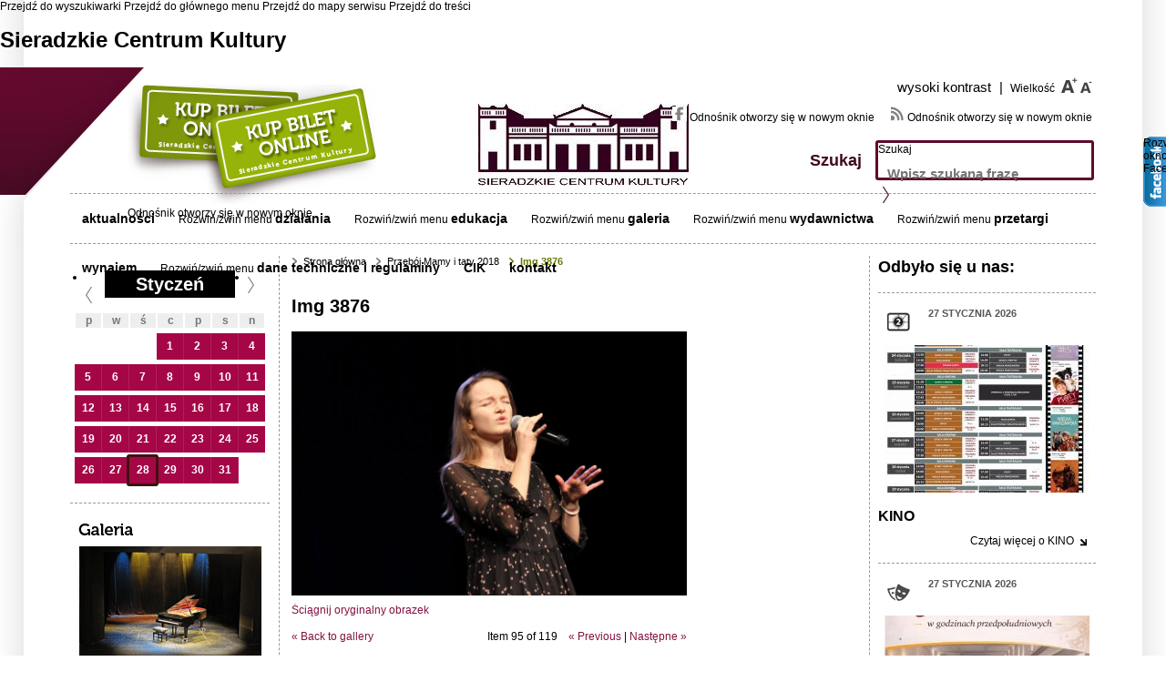

--- FILE ---
content_type: text/html; charset=utf-8
request_url: https://scksieradz.pl/media-gallery/detail/2103/8297
body_size: 16619
content:
<!DOCTYPE HTML>
<html lang="pl">

<head>
	<meta http-equiv="Content-Type" content="text/html; charset=utf-8" />
<link rel="shortcut icon" href="https://scksieradz.pl/sites/all/themes/scksieradz/favicon.ico" type="image/vnd.microsoft.icon" />
<meta name="Generator" content="Drupal 7 (http://drupal.org)" />
<script src="https://www.google.com/recaptcha/api.js?hl=pl" async="async" defer="defer"></script>
	<meta content="width=device-width; initial-scale=1.0" name="viewport">
    <meta name="deklaracja-dostępności" content="https://scksieradz.pl/node/5">
	<title>Img 3876 | Sieradzkie Centrum Kultury</title>
	<style type="text/css" media="all">
@import url("https://scksieradz.pl/modules/system/system.base.css?s07dlc");
@import url("https://scksieradz.pl/modules/system/system.menus.css?s07dlc");
@import url("https://scksieradz.pl/modules/system/system.messages.css?s07dlc");
@import url("https://scksieradz.pl/modules/system/system.theme.css?s07dlc");
</style>
<style type="text/css" media="all">
@import url("https://scksieradz.pl/sites/all/modules/simplenews/simplenews.css?s07dlc");
@import url("https://scksieradz.pl/sites/all/modules/calendar/css/calendar_multiday.css?s07dlc");
@import url("https://scksieradz.pl/modules/comment/comment.css?s07dlc");
@import url("https://scksieradz.pl/sites/all/modules/date/date_api/date.css?s07dlc");
@import url("https://scksieradz.pl/sites/all/modules/date/date_popup/themes/datepicker.1.7.css?s07dlc");
@import url("https://scksieradz.pl/modules/field/theme/field.css?s07dlc");
@import url("https://scksieradz.pl/modules/node/node.css?s07dlc");
@import url("https://scksieradz.pl/modules/poll/poll.css?s07dlc");
@import url("https://scksieradz.pl/modules/search/search.css?s07dlc");
@import url("https://scksieradz.pl/modules/user/user.css?s07dlc");
@import url("https://scksieradz.pl/sites/all/modules/views/css/views.css?s07dlc");
</style>
<style type="text/css" media="all">
@import url("https://scksieradz.pl/sites/all/libraries/colorbox/vlightbox/colorbox.css?s07dlc");
@import url("https://scksieradz.pl/sites/all/modules/ctools/css/ctools.css?s07dlc");
@import url("https://scksieradz.pl/sites/all/modules/dhtml_menu/dhtml_menu.css?s07dlc");
</style>
<style type="text/css" media="all">
<!--/*--><![CDATA[/*><!--*/
#sliding-popup.sliding-popup-bottom{background:#A50646;}#sliding-popup .popup-content #popup-text h2,#sliding-popup .popup-content #popup-text p{color:#ffffff !important;}

/*]]>*/-->
</style>
<style type="text/css" media="all">
@import url("https://scksieradz.pl/sites/all/modules/eu-cookie-compliance/css/eu_cookie_compliance.css?s07dlc");
@import url("https://scksieradz.pl/sites/all/modules/text_resize/text_resize.css?s07dlc");
@import url("https://scksieradz.pl/sites/all/modules/date/date_views/css/date_views.css?s07dlc");
@import url("https://scksieradz.pl/sites/all/modules/vbanner/vbanner.css?s07dlc");
@import url("https://scksieradz.pl/sites/all/modules/media_gallery/media_gallery.css?s07dlc");
</style>

<!--[if lt IE 8]>
<style type="text/css" media="all">
@import url("https://scksieradz.pl/sites/all/modules/media_gallery/media_gallery.ie7.css?s07dlc");
</style>
<![endif]-->
<style type="text/css" media="all">
@import url("https://scksieradz.pl/sites/all/themes/scksieradz/css/styles.css?s07dlc");
</style>
	<script type="text/javascript" src="https://scksieradz.pl/sites/all/modules/jquery_update/replace/jquery/1.7/jquery.min.js?v=1.7.2"></script>
<script type="text/javascript" src="https://scksieradz.pl/misc/jquery-extend-3.4.0.js?v=1.7.2"></script>
<script type="text/javascript" src="https://scksieradz.pl/misc/jquery-html-prefilter-3.5.0-backport.js?v=1.7.2"></script>
<script type="text/javascript" src="https://scksieradz.pl/misc/jquery.once.js?v=1.2"></script>
<script type="text/javascript" src="https://scksieradz.pl/misc/drupal.js?s07dlc"></script>
<script type="text/javascript" src="https://scksieradz.pl/sites/all/modules/jquery_update/replace/ui/external/jquery.cookie.js?v=67fb34f6a866c40d0570"></script>
<script type="text/javascript" src="https://scksieradz.pl/sites/all/modules/jquery_update/replace/misc/jquery.form.min.js?v=2.69"></script>
<script type="text/javascript" src="https://scksieradz.pl/misc/ajax.js?v=7.73"></script>
<script type="text/javascript" src="https://scksieradz.pl/sites/all/modules/jquery_update/js/jquery_update.js?v=0.0.1"></script>
<script type="text/javascript" src="https://scksieradz.pl/sites/all/modules/spamspan/spamspan.js?s07dlc"></script>
<script type="text/javascript" src="https://scksieradz.pl/sites/default/files/languages/pl_V7v3OAwIb8EzsydnHVhXdhIQ96c7d_XYQin6YIBl0NQ.js?s07dlc"></script>
<script type="text/javascript" src="https://scksieradz.pl/sites/all/libraries/colorbox/jquery.colorbox-min.js?s07dlc"></script>
<script type="text/javascript" src="https://scksieradz.pl/sites/all/modules/colorbox/js/colorbox.js?s07dlc"></script>
<script type="text/javascript" src="https://scksieradz.pl/sites/all/modules/dhtml_menu/dhtml_menu.js?s07dlc"></script>
<script type="text/javascript" src="https://scksieradz.pl/sites/all/modules/media_gallery/media_gallery.js?s07dlc"></script>
<script type="text/javascript">
<!--//--><![CDATA[//><!--
var text_resize_scope = "body";
    var text_resize_minimum = "12";
    var text_resize_maximum = "25";
    var text_resize_line_height_allow = 0;
    var text_resize_line_height_min = "16";
    var text_resize_line_height_max = "36";
//--><!]]>
</script>
<script type="text/javascript" src="https://scksieradz.pl/sites/all/modules/text_resize/text_resize.js?s07dlc"></script>
<script type="text/javascript" src="https://scksieradz.pl/sites/all/modules/views/js/base.js?s07dlc"></script>
<script type="text/javascript" src="https://scksieradz.pl/misc/progress.js?v=7.73"></script>
<script type="text/javascript" src="https://scksieradz.pl/sites/all/modules/vbanner/vbanner.js?s07dlc"></script>
<script type="text/javascript" src="https://scksieradz.pl/sites/all/modules/captcha/captcha.js?s07dlc"></script>
<script type="text/javascript" src="https://scksieradz.pl/sites/all/modules/views/js/ajax_view.js?s07dlc"></script>
<script type="text/javascript" src="https://scksieradz.pl/sites/all/themes/scksieradz/js/jquery.cookie.js?s07dlc"></script>
<script type="text/javascript" src="https://scksieradz.pl/sites/all/themes/scksieradz/js/index.js?s07dlc"></script>
<script type="text/javascript">
<!--//--><![CDATA[//><!--
jQuery.extend(Drupal.settings, {"basePath":"\/","pathPrefix":"","ajaxPageState":{"theme":"scksieradz","theme_token":"zl2KHeQ6L8iHUur0hQ25438rLpysNSOI_EIXm_uMPLE","jquery_version":"1.7","js":{"sites\/all\/modules\/eu-cookie-compliance\/js\/eu_cookie_compliance.js":1,"sites\/all\/modules\/jquery_update\/replace\/jquery\/1.7\/jquery.min.js":1,"misc\/jquery-extend-3.4.0.js":1,"misc\/jquery-html-prefilter-3.5.0-backport.js":1,"misc\/jquery.once.js":1,"misc\/drupal.js":1,"sites\/all\/modules\/jquery_update\/replace\/ui\/external\/jquery.cookie.js":1,"sites\/all\/modules\/jquery_update\/replace\/misc\/jquery.form.min.js":1,"misc\/ajax.js":1,"sites\/all\/modules\/jquery_update\/js\/jquery_update.js":1,"sites\/all\/modules\/spamspan\/spamspan.js":1,"public:\/\/languages\/pl_V7v3OAwIb8EzsydnHVhXdhIQ96c7d_XYQin6YIBl0NQ.js":1,"sites\/all\/libraries\/colorbox\/jquery.colorbox-min.js":1,"sites\/all\/modules\/colorbox\/js\/colorbox.js":1,"sites\/all\/modules\/dhtml_menu\/dhtml_menu.js":1,"sites\/all\/modules\/media_gallery\/media_gallery.js":1,"0":1,"sites\/all\/modules\/text_resize\/text_resize.js":1,"sites\/all\/modules\/views\/js\/base.js":1,"misc\/progress.js":1,"sites\/all\/modules\/vbanner\/vbanner.js":1,"sites\/all\/modules\/captcha\/captcha.js":1,"sites\/all\/modules\/views\/js\/ajax_view.js":1,"sites\/all\/themes\/scksieradz\/js\/jquery.cookie.js":1,"sites\/all\/themes\/scksieradz\/js\/index.js":1},"css":{"modules\/system\/system.base.css":1,"modules\/system\/system.menus.css":1,"modules\/system\/system.messages.css":1,"modules\/system\/system.theme.css":1,"sites\/all\/modules\/simplenews\/simplenews.css":1,"sites\/all\/modules\/calendar\/css\/calendar_multiday.css":1,"modules\/comment\/comment.css":1,"sites\/all\/modules\/date\/date_api\/date.css":1,"sites\/all\/modules\/date\/date_popup\/themes\/datepicker.1.7.css":1,"modules\/field\/theme\/field.css":1,"modules\/node\/node.css":1,"modules\/poll\/poll.css":1,"modules\/search\/search.css":1,"modules\/user\/user.css":1,"sites\/all\/modules\/views\/css\/views.css":1,"sites\/all\/libraries\/colorbox\/vlightbox\/colorbox.css":1,"sites\/all\/modules\/ctools\/css\/ctools.css":1,"sites\/all\/modules\/dhtml_menu\/dhtml_menu.css":1,"0":1,"sites\/all\/modules\/eu-cookie-compliance\/css\/eu_cookie_compliance.css":1,"sites\/all\/modules\/text_resize\/text_resize.css":1,"sites\/all\/modules\/date\/date_views\/css\/date_views.css":1,"sites\/all\/modules\/vbanner\/vbanner.css":1,"sites\/all\/modules\/media_gallery\/media_gallery.css":1,"sites\/all\/modules\/media_gallery\/media_gallery.ie7.css":1,"sites\/all\/themes\/scksieradz\/css\/styles.css":1}},"colorbox":{"opacity":"0.85","current":"{current} z {total}","previous":"\u00ab Poprzednie","next":"Nast\u0119pne \u00bb","close":"Zamknij","maxWidth":"98%","maxHeight":"98%","fixed":true,"mobiledetect":true,"mobiledevicewidth":"480px","specificPagesDefaultValue":"admin*\nimagebrowser*\nimg_assist*\nimce*\nnode\/add\/*\nnode\/*\/edit\nprint\/*\nprintpdf\/*\nsystem\/ajax\nsystem\/ajax\/*"},"dhtmlMenu":{"nav":"none","animation":{"effects":{"height":"height","opacity":"opacity","width":0},"speed":"500"},"effects":{"siblings":"close-same-tree","children":"none","remember":""},"filter":{"type":"blacklist","list":{"main-menu":0,"management":0,"menu-footer-menu":0,"navigation":0,"shortcut-set-1":0,"user-menu":0}}},"eu_cookie_compliance":{"popup_enabled":1,"popup_agreed_enabled":0,"popup_hide_agreed":0,"popup_clicking_confirmation":1,"popup_html_info":"\n\u003Cdiv\u003E\n  \u003Cdiv class =\u0022popup-content info\u0022\u003E\n    \u003Cdiv id=\u0022popup-text\u0022\u003E\n       \u003Ch2\u003ETa strona korzysta z plik\u00f3w cookies.\u003C\/h2\u003E\n\u003Cp\u003EKorzystaj\u0105c ze strony wyra\u017casz zgod\u0119 na u\u017cywanie cookie, zgodnie z aktualnymi ustawieniami przegl\u0105darki.\u003C\/p\u003E\n     \u003C\/div\u003E\n    \u003Cdiv id=\u0022popup-buttons\u0022\u003E\n      \u003Cbutton type=\u0022button\u0022 class=\u0022agree-button\u0022\u003ETak, akceptuj\u0119\u003C\/button\u003E\n      \u003Cbutton type=\u0022button\u0022 class=\u0022find-more-button\u0022\u003ENie, chc\u0119 dowiedzie\u0107 si\u0119 wi\u0119cej\u003C\/button\u003E\n    \u003C\/div\u003E\n  \u003C\/div\u003E\n\u003C\/div\u003E\n","popup_html_agreed":"\u003Cdiv\u003E\n  \u003Cdiv class =\u0022popup-content agreed\u0022\u003E\n    \u003Cdiv id=\u0022popup-text\u0022\u003E\n      \u003Cp\u003E\u0026lt;h2\u0026gt;Thank you for accepting cookies\u0026lt;\/h2\u0026gt;\u0026lt;p\u0026gt;You can now hide this message or find out more about cookies.\u0026lt;\/p\u0026gt;\u003C\/p\u003E\n    \u003C\/div\u003E\n    \u003Cdiv id=\u0022popup-buttons\u0022\u003E\n      \u003Cbutton type=\u0022button\u0022 class=\u0022hide-popup-button\u0022\u003EUkryj ten komunikat\u003C\/button\u003E\n      \u003Cbutton type=\u0022button\u0022 class=\u0022find-more-button\u0022 \u003EWi\u0119cej informacji\u003C\/button\u003E\n    \u003C\/div\u003E\n  \u003C\/div\u003E\n\u003C\/div\u003E","popup_height":"auto","popup_width":"100%","popup_delay":1000,"popup_link":"\/polityka_plikow_cookies","popup_position":0,"popup_language":"pl"},"views":{"ajax_path":"\/views\/ajax","ajaxViews":{"views_dom_id:b61833eeeadcff975f4947950822a2a4":{"view_name":"kalendarz","view_display_id":"block_3","view_args":"2026-01","view_path":"media-gallery\/detail\/2103\/8297","view_base_path":"calendar-node-field-date-from\/month","view_dom_id":"b61833eeeadcff975f4947950822a2a4","pager_element":0},"views_dom_id:3e1bb4b8ce532e201ed7a99378543f1e":{"view_name":"kalendarz","view_display_id":"block_1","view_args":"2026-01","view_path":"media-gallery\/detail\/2103\/8297","view_base_path":"calendar-node-field-date-from\/month","view_dom_id":"3e1bb4b8ce532e201ed7a99378543f1e","pager_element":0}}},"urlIsAjaxTrusted":{"\/views\/ajax":true,"\/media-gallery\/detail\/2103\/8297":true}});
//--><!]]>
</script>
</head>

<body class="html not-front not-logged-in no-sidebars page-media-gallery page-media-gallery-detail page-media-gallery-detail- page-media-gallery-detail-2103 page-media-gallery-detail- page-media-gallery-detail-8297 i18n-pl" >
	<div id="skip-link">
            <a href="#block-search-form" class="element-invisible element-focusable">Przejdź do wyszukiwarki</a>
            <a href="#block-system-main-menu" class="element-invisible element-focusable">Przejdź do głównego menu</a>
            <a href="#dhtml_menu-451" class="element-invisible element-focusable">Przejdź do mapy serwisu</a>
                            <a href="#block-system-main" class="element-invisible element-focusable">Przejdź do treści</a>
            	</div>
		



<h1 class="element-invisible">Sieradzkie Centrum Kultury</h1>

  <div class="region region-popup">
    <div id="block-vbanner-popup" class="block block-vbanner">

    
  <div class="content">
    <div class="vbanner">
  </div>
  </div>
</div>
  </div>

<div class="wrapper">
	<div class="wrap_header" >
		<div class="header header_subpage">
			<div class="left_bg"></div>
			<div class="content">
				<div class="content_relative">
					<div class="header_left_part1"></div>
					  <div class="region region-header">
    <div id="block-vbanner-buy-ticket-header" class="block block-vbanner">

    
  <div class="content">
    <div class="vbanner">
            													<a href="https://scksieradz.pl/?q=vbanner/click/2" target="_blank">
					<img src="https://scksieradz.pl/sites/default/files/vbanner/sieradzkie-centum-kultury_v3_09.png" alt="Kup bilet" />
				</a>
									    
    
    
      </div>
  </div>
</div>
<div id="block-vbanner-sck-logo" class="block block-vbanner">

    
  <div class="content">
    <div class="vbanner">
            													<a href="https://scksieradz.pl/?q=vbanner/click/3" target="_self">
					<img src="https://scksieradz.pl/sites/default/files/vbanner/logo.jpg" alt="Sieradzkie Centrum Kultury Logo" />
				</a>
									    
    
    
      </div>
  </div>
</div>
<div id="block-block-5" class="block block-block">

    
  <div class="content">
    
<p><a id="kontrast" href="#" title="wysoki kontrast">wysoki kontrast <span>|</span></a> Wielkość</p>  </div>
</div>
<div id="block-text-resize-0" class="block block-text-resize">

    
  <div class="content">
    <a href="javascript:;" class="changer" id="text_resize_decrease"><sup>-</sup>A</a> <a href="javascript:;" class="changer" id="text_resize_increase"><sup>+</sup>A</a><div id="text_resize_clear"></div>  </div>
</div>
<div id="block-vbanner-header-social-icons" class="block block-vbanner">

    
  <div class="content">
    <div class="vbanner">
      
                													<a href="https://scksieradz.pl/?q=vbanner/click/4" target="_blank">
					<img src="https://scksieradz.pl/sites/default/files/vbanner/sieradzkie-centum-kultury_v3_15.jpg" width="16" alt="Facebook Sieradzkie Centrum Kultury" />
				</a>
									      													<a href="https://scksieradz.pl/?q=vbanner/click/7" target="_blank">
					<img src="https://scksieradz.pl/sites/default/files/vbanner/sieradzkie-centum-kultury_v3_19.jpg" width="16" alt="" />
				</a>
									                
    
      </div>
  </div>
</div>
<div id="block-search-form" class="block block-search">

    <h2>Szukaj</h2>
  
  <div class="content">
    <form action="/media-gallery/detail/2103/8297" method="post" id="search-block-form" accept-charset="UTF-8"><div><div class="container-inline">
    <div class="form-item form-type-textfield form-item-search-block-form">
  <label class="element-invisible" for="edit-search-block-form--2">Szukaj </label>
 <input title="Wprowadź słowa, które mają zostać wyszukane." type="text" id="edit-search-block-form--2" name="search_block_form" value="" size="15" maxlength="128" class="form-text" />
</div>
<div class="form-actions form-wrapper" id="edit-actions"><input type="submit" id="edit-submit" name="op" value="Szukaj" class="form-submit" /></div><input type="hidden" name="form_build_id" value="form-sa2ppGCpLssdEV-sXsqdr-nER3bpgh20Xn7LufqFCQk" />
<input type="hidden" name="form_id" value="search_block_form" />
</div>
</div></form>  </div>
</div>
<div id="block-system-main-menu" class="block block-system block-menu">

    
  <div class="content">
    <ul class="menu"><li class="first leaf dhtml-menu" id="dhtml_menu-446"><a href="/aktualnosci" title="">aktualności</a></li>
<li class="collapsed dhtml-menu collapsed start-collapsed" id="dhtml_menu-573"><a href="/dzialania">działania</a><ul class="menu"><li class="first leaf dhtml-menu" id="dhtml_menu-927"><a href="/node/416">Korzenie muzyki z Sieradzkiego</a></li>
<li class="leaf dhtml-menu" id="dhtml_menu-685"><a href="http://scksieradz.pl/node/59#overlay-context=node/60" title="Muzyka w dawnym Sieradzu">Muzyka w dawnym Sieradzu</a></li>
<li class="leaf dhtml-menu" id="dhtml_menu-679"><a href="http://scksieradz.pl/node/54#overlay-context=node/34" title="Ogólnopolski Konkurs Recytatorski">Ogólnopolski Konkurs Recytatorski</a></li>
<li class="leaf dhtml-menu" id="dhtml_menu-1034"><a href="http://www.scksieradz.pl/node/1172#overlay-context=node/1172" title="">Turniej Sztuki Recytatorskiej Dzieci</a></li>
<li class="leaf dhtml-menu" id="dhtml_menu-675"><a href="http://scksieradz.pl/node/50#overlay-context=node/34" title="Fetiwal Śpiewasie ">Fetiwal Śpiewasie </a></li>
<li class="leaf dhtml-menu" id="dhtml_menu-682"><a href="http://scksieradz.pl/node/60#overlay-context=node/60" title="Przegląd Twórczości Seniorów">Przegląd Twórczości Seniorów</a></li>
<li class="leaf dhtml-menu" id="dhtml_menu-678"><a href="http://scksieradz.pl/node/53#overlay-context=node/34" title="Sieradzki Jarmark Adwentowy">Sieradzki Jarmark Adwentowy</a></li>
<li class="last leaf dhtml-menu" id="dhtml_menu-677"><a href="http://scksieradz.pl/node/52#overlay-context=node/34" title="Szkatułka krasnala">Szkatułka krasnala</a></li>
</ul></li>
<li class="collapsed dhtml-menu collapsed start-collapsed" id="dhtml_menu-575"><a href="/edukacja">edukacja</a><ul class="menu"><li class="first expanded dhtml-menu collapsed start-collapsed" id="dhtml_menu-686"><a href="http://scksieradz.pl/node/85#overlay-context=node/98" title="Studio Piosenki">Studio Piosenki</a><ul class="menu"><li class="first leaf dhtml-menu" id="dhtml_menu-877"><a href="http://scksieradz.pl/node/94#overlay-context=node/98" title="After Hours">After Hours</a></li>
<li class="leaf dhtml-menu" id="dhtml_menu-1031"><a href="/node/1146">Maksymilian Kielek</a></li>
<li class="leaf dhtml-menu" id="dhtml_menu-1230"><a href="/node/2361">Marcin Maciejczak</a></li>
<li class="leaf dhtml-menu" id="dhtml_menu-1328"><a href="/node/2955">Natalia Medyńska</a></li>
<li class="leaf dhtml-menu" id="dhtml_menu-876"><a href="http://scksieradz.pl/node/93#overlay-context=node/98" title="Projekt ESI">Projekt ESI</a></li>
<li class="leaf dhtml-menu" id="dhtml_menu-1231"><a href="/node/2390">Inez  Wysoczyńska</a></li>
<li class="leaf dhtml-menu" id="dhtml_menu-932"><a href="/node/673" title="Zespół YANABEE">Zespół YANABEE</a></li>
<li class="expanded dhtml-menu collapsed start-collapsed" id="dhtml_menu-878"><a href="http://scksieradz.pl/node/95#overlay-context=node/98" title="ARCHIWUM NAGRAŃ">ARCHIWUM NAGRAŃ</a><ul class="menu"><li class="first leaf dhtml-menu" id="dhtml_menu-1027"><a href="/node/90">Agata Górecka</a></li>
<li class="leaf dhtml-menu" id="dhtml_menu-1025"><a href="/node/289">Bingo</a></li>
<li class="leaf dhtml-menu" id="dhtml_menu-1026"><a href="/node/89">Colours</a></li>
<li class="leaf dhtml-menu" id="dhtml_menu-1039"><a href="/node/1203">Dorota Cicha</a></li>
<li class="leaf dhtml-menu" id="dhtml_menu-1029"><a href="/node/1143">Duet Kalina Miłek &amp; Weronika Juszczak</a></li>
<li class="leaf dhtml-menu" id="dhtml_menu-1024"><a href="/node/98">Kajros</a></li>
<li class="leaf dhtml-menu" id="dhtml_menu-1232"><a href="/node/2392">Klaudia Klimczak</a></li>
<li class="leaf dhtml-menu" id="dhtml_menu-884"><a href="http://scksieradz.pl/node/287#overlay-context=" title="Oye Mi Canto">Oye Mi Canto</a></li>
<li class="leaf dhtml-menu" id="dhtml_menu-1154"><a href="/node/112">Studio Piosenki</a></li>
<li class="leaf dhtml-menu" id="dhtml_menu-1028"><a href="/node/97">Terefere</a></li>
<li class="leaf dhtml-menu" id="dhtml_menu-1023"><a href="/node/88">Zuzia Juchner</a></li>
<li class="leaf dhtml-menu" id="dhtml_menu-931"><a href="/node/641" title="Zespół DIAMONDS">Diamonds</a></li>
<li class="leaf dhtml-menu" id="dhtml_menu-1022"><a href="/node/91">Nieformalni</a></li>
<li class="leaf dhtml-menu" id="dhtml_menu-885"><a href="http://scksieradz.pl/node/288#overlay-context=" title="Weronika Juszczak">Weronika Juszczak</a></li>
<li class="leaf dhtml-menu" id="dhtml_menu-1021"><a href="/node/92">Wojtek Świtała</a></li>
<li class="leaf dhtml-menu" id="dhtml_menu-1073"><a href="/node/1425">Zespół AMMMM</a></li>
<li class="leaf dhtml-menu" id="dhtml_menu-1074"><a href="/node/1426">Zespół WOW</a></li>
<li class="last leaf dhtml-menu" id="dhtml_menu-1237"><a href="/node/2727" title="KLAUDIA DROŻDŻ &amp; PAULINA OWCZAREK">KLAUDIA DROŻDŻ &amp; PAULINA OWCZAREK</a></li>
</ul></li>
<li class="leaf dhtml-menu" id="dhtml_menu-879"><a href="http://scksieradz.pl/node/96#overlay-context=node/98" title="STUDIO PIOSENKI NA SCENIE">STUDIO PIOSENKI NA SCENIE</a></li>
<li class="last leaf dhtml-menu" id="dhtml_menu-1331"><a href="/node/3575">Kalina Miłek</a></li>
</ul></li>
<li class="last leaf dhtml-menu" id="dhtml_menu-1324"><a href="/node/2881">Warsztaty on-line</a></li>
</ul></li>
<li class="collapsed dhtml-menu collapsed start-collapsed" id="dhtml_menu-493"><a href="/node/129#overlay-context=">galeria</a><ul class="menu"><li class="first expanded dhtml-menu collapsed start-collapsed" id="dhtml_menu-688"><a href="http://www.scksieradz.pl/galeria/rok_2008" title="ROK 2008">ROK 2008</a><ul class="menu"><li class="first expanded dhtml-menu collapsed start-collapsed" id="dhtml_menu-698"><a href="http://www.scksieradz.pl/node/271" title="Muzyka w dawnym Sieradzu 2008">Muzyka w dawnym Sieradzu 2008</a><ul class="menu"><li class="first leaf dhtml-menu" id="dhtml_menu-699"><a href="http://scksieradz.pl/node/100" title="Muzyka w dawnym Sieradzu 2008 - JOSHO STEPHAN QUARTET">Muzyka w dawnym Sieradzu 2008 - JOSHO STEPHAN QUARTET</a></li>
<li class="last leaf dhtml-menu" id="dhtml_menu-700"><a href="http://scksieradz.pl/node/102" title="Muzyka w dawnym Sieradzu 2008 - LA VOLTA">Muzyka w dawnym Sieradzu 2008 - LA VOLTA</a></li>
</ul></li>
<li class="expanded dhtml-menu collapsed start-collapsed" id="dhtml_menu-701"><a href="http://www.scksieradz.pl/galeria/rok_2008/dni_sieradza_2008" title="Dni Sieradza">Dni Sieradza</a><ul class="menu"><li class="first leaf dhtml-menu" id="dhtml_menu-704"><a href="http://www.scksieradz.pl/node/272" title="II Jarmark Urszulański">II Jarmark Urszulański</a></li>
<li class="leaf dhtml-menu" id="dhtml_menu-705"><a href="http://www.scksieradz.pl/node/273" title="Juwenalia 2008">Juwenalia 2008</a></li>
<li class="leaf dhtml-menu" id="dhtml_menu-706"><a href="http://www.scksieradz.pl/node/274" title="Skrzypek na dachu">Skrzypek na dachu</a></li>
<li class="last leaf dhtml-menu" id="dhtml_menu-707"><a href="http://www.scksieradz.pl/node/275" title="Koncert - Wilki">Koncert - Wilki</a></li>
</ul></li>
<li class="leaf dhtml-menu" id="dhtml_menu-702"><a href="http://www.scksieradz.pl/node/276" title="Wianki 2008">Wianki 2008</a></li>
<li class="leaf dhtml-menu" id="dhtml_menu-703"><a href="http://www.scksieradz.pl/node/277" title="IX Przegląd Twórczości Seniorów">IX Przegląd Twórczości Seniorów</a></li>
<li class="leaf dhtml-menu" id="dhtml_menu-708"><a href="http://www.scksieradz.pl/node/278" title="Bazar-Art. 2008">Bazar-Art. 2008</a></li>
<li class="leaf dhtml-menu" id="dhtml_menu-709"><a href="http://www.scksieradz.pl/node/279" title="Mój Kalendarz 2008">Mój Kalendarz 2008</a></li>
<li class="leaf dhtml-menu" id="dhtml_menu-710"><a href="http://www.scksieradz.pl/node/280" title="Przebój Mamy i Taty 2008">Przebój Mamy i Taty 2008</a></li>
<li class="leaf dhtml-menu" id="dhtml_menu-711"><a href="http://www.scksieradz.pl/node/281" title="III Sieradzka Kuźnia Kabaretowa">III Sieradzka Kuźnia Kabaretowa</a></li>
<li class="leaf dhtml-menu" id="dhtml_menu-712"><a href="http://www.scksieradz.pl/node/282" title="IV Festiwal Recyklingu">IV Festiwal Recyklingu</a></li>
<li class="last expanded dhtml-menu collapsed start-collapsed" id="dhtml_menu-713"><a href="http://www.scksieradz.pl/node/283" title="Ferie Zimowe 2008">Ferie Zimowe 2008</a><ul class="menu"><li class="first leaf dhtml-menu" id="dhtml_menu-714"><a href="http://www.scksieradz.pl/node/292#" title="Ferie Zimowe 2008 - KARAOKE">Ferie Zimowe 2008 - KARAOKE</a></li>
<li class="leaf dhtml-menu" id="dhtml_menu-715"><a href="http://www.scksieradz.pl/node/293#" title="Ferie Zimowe - MAŁE ZOO">Ferie Zimowe - MAŁE ZOO</a></li>
<li class="leaf dhtml-menu" id="dhtml_menu-716"><a href="http://www.scksieradz.pl/node/294#" title="Ferie Zimowe - MINI PLAYBACK SHOW">Ferie Zimowe - MINI PLAYBACK SHOW</a></li>
<li class="last leaf dhtml-menu" id="dhtml_menu-717"><a href="http://www.scksieradz.pl/node/295#" title="Ferie Zimowe - TAŃCZYMY FUNKY I JAZZ">Ferie Zimowe - TAŃCZYMY FUNKY I JAZZ</a></li>
</ul></li>
</ul></li>
<li class="expanded dhtml-menu collapsed start-collapsed" id="dhtml_menu-689"><a href="http://www.scksieradz.pl/galeria/rok_2009" title="ROK 2009">ROK 2009</a><ul class="menu"><li class="first leaf dhtml-menu" id="dhtml_menu-718"><a href="http://www.scksieradz.pl/node/247" title="Magiczna Gala">Magiczna Gala</a></li>
<li class="leaf dhtml-menu" id="dhtml_menu-719"><a href="http://www.scksieradz.pl/node/248" title="Narkotykom NIE! 2009">Narkotykom NIE! 2009</a></li>
<li class="leaf dhtml-menu" id="dhtml_menu-720"><a href="http://www.scksieradz.pl/node/249" title="Bazar-Art. 2009">Bazar-Art. 2009</a></li>
<li class="leaf dhtml-menu" id="dhtml_menu-721"><a href="http://www.scksieradz.pl/node/250" title="Kabaret &quot;SŁUCHAJCIE&quot;">Kabaret &quot;SŁUCHAJCIE&quot;</a></li>
<li class="leaf dhtml-menu" id="dhtml_menu-722"><a href="http://www.scksieradz.pl/node/251" title="X Festiwal Piosenki Obcojęzycznej">X Festiwal Piosenki Obcojęzycznej</a></li>
<li class="expanded dhtml-menu collapsed start-collapsed" id="dhtml_menu-723"><a href="http://www.scksieradz.pl/node/255" title="Dni Sieradza 2009">Dni Sieradza 2009</a><ul class="menu"><li class="first leaf dhtml-menu" id="dhtml_menu-737"><a href="http://www.scksieradz.pl/node/252#" title="Dni Sieradza - III Jarmark Urszulański">Dni Sieradza - III Jarmark Urszulański</a></li>
<li class="leaf dhtml-menu" id="dhtml_menu-738"><a href="http://www.scksieradz.pl/node/253#" title="Dni Sieradza 2009 - spektakl &quot;HRABINA MARICA&quot;">Dni Sieradza 2009 - spektakl &quot;HRABINA MARICA&quot;</a></li>
<li class="last leaf dhtml-menu" id="dhtml_menu-739"><a href="http://www.scksieradz.pl/node/254#" title="Dni Sieradza 2009 - koncert KAYAH">Dni Sieradza 2009 - koncert KAYAH</a></li>
</ul></li>
<li class="leaf dhtml-menu" id="dhtml_menu-724"><a href="http://www.scksieradz.pl/node/256" title="spektakl &quot;JA JESTEM ŻYD Z WESELA&quot;">spektakl &quot;JA JESTEM ŻYD Z WESELA&quot;</a></li>
<li class="leaf dhtml-menu" id="dhtml_menu-725"><a href="http://www.scksieradz.pl/node/257" title="Muzyka w dawnym Sieradzu 2009">Muzyka w dawnym Sieradzu 2009</a></li>
<li class="leaf dhtml-menu" id="dhtml_menu-726"><a href="http://www.scksieradz.pl/node/258" title="Kolory Polski - Justyna Szafran">Kolory Polski - Justyna Szafran</a></li>
<li class="leaf dhtml-menu" id="dhtml_menu-727"><a href="http://www.scksieradz.pl/node/259" title="IV Sieradzka Kuźnia Kabaretowa">IV Sieradzka Kuźnia Kabaretowa</a></li>
<li class="leaf dhtml-menu" id="dhtml_menu-728"><a href="http://www.scksieradz.pl/node/260" title="Nigdy Nie Zakocham Się">Nigdy Nie Zakocham Się</a></li>
<li class="leaf dhtml-menu" id="dhtml_menu-729"><a href="http://www.scksieradz.pl/node/261" title="Łódzkie warte utrwalenia i pokazywania">Łódzkie warte utrwalenia i pokazywania</a></li>
<li class="leaf dhtml-menu" id="dhtml_menu-730"><a href="http://www.scksieradz.pl/node/262#overlay-context=node/261" title="WYSTAWA CERAMIKI uczniów Liceum Plastycznego w Zduńskiej Woli">WYSTAWA CERAMIKI uczniów Liceum Plastycznego w Zduńskiej Woli</a></li>
<li class="leaf dhtml-menu" id="dhtml_menu-731"><a href="http://www.scksieradz.pl/node/263" title="Ogólnopolski Festiwal Poezji Śpiewanej &quot;Dopóki Jestem, Uśmiechem, Słowem, Gestem...&quot;">Ogólnopolski Festiwal Poezji Śpiewanej &quot;Dopóki Jestem, Uśmiechem, Słowem, Gestem...&quot;</a></li>
<li class="leaf dhtml-menu" id="dhtml_menu-732"><a href="http://www.scksieradz.pl/node/264" title="Sieradzki Jarmark Adwentowy">Sieradzki Jarmark Adwentowy</a></li>
<li class="leaf dhtml-menu" id="dhtml_menu-733"><a href="http://www.scksieradz.pl/node/265" title="spektakl &quot;Niebieski Piesek&quot;">spektakl &quot;Niebieski Piesek&quot;</a></li>
<li class="leaf dhtml-menu" id="dhtml_menu-734"><a href="http://www.scksieradz.pl/node/266#overlay-context=node/261" title="Przebój Mamy i Taty 2009">Przebój Mamy i Taty 2009</a></li>
<li class="leaf dhtml-menu" id="dhtml_menu-735"><a href="http://www.scksieradz.pl/node/267" title="Szkatułka Krasnala 2009">Szkatułka Krasnala 2009</a></li>
<li class="last leaf dhtml-menu" id="dhtml_menu-736"><a href="http://www.scksieradz.pl/node/268" title="Sylwester">Sylwester</a></li>
</ul></li>
<li class="expanded dhtml-menu collapsed start-collapsed" id="dhtml_menu-690"><a href="http://www.scksieradz.pl/galeria/rok_2010" title="ROK 2010">ROK 2010</a><ul class="menu"><li class="first leaf dhtml-menu" id="dhtml_menu-740"><a href="http://www.scksieradz.pl/node/233" title="Sobótki 2010">Sobótki 2010</a></li>
<li class="leaf dhtml-menu" id="dhtml_menu-741"><a href="http://www.scksieradz.pl/node/234" title="Dni Sieradza 2010 - koncert - UK Legends">Dni Sieradza 2010 - koncert - UK Legends</a></li>
<li class="leaf dhtml-menu" id="dhtml_menu-742"><a href="http://www.scksieradz.pl/node/235" title="Bazar-Art. 2010">Bazar-Art. 2010</a></li>
<li class="leaf dhtml-menu" id="dhtml_menu-743"><a href="http://www.scksieradz.pl/node/236#overlay-context=node/261" title="Narkotykom NIE! 2010 - koncert zespołu ZAKOPOWER">Narkotykom NIE! 2010 - koncert zespołu ZAKOPOWER</a></li>
<li class="leaf dhtml-menu" id="dhtml_menu-744"><a href="http://www.scksieradz.pl/node/237#overlay-context=node/261" title="Koncert - Michał Bajor">Koncert - Michał Bajor</a></li>
<li class="leaf dhtml-menu" id="dhtml_menu-745"><a href="http://www.scksieradz.pl/node/238#overlay-context=node/261" title="V Sieradzka Kuźnia Kabaretowa">V Sieradzka Kuźnia Kabaretowa</a></li>
<li class="leaf dhtml-menu" id="dhtml_menu-746"><a href="http://www.scksieradz.pl/node/239#overlay-context=node/261" title="Przebój Mamy i Taty 2010">Przebój Mamy i Taty 2010</a></li>
<li class="leaf dhtml-menu" id="dhtml_menu-747"><a href="http://www.scksieradz.pl/node/240#overlay-context=node/261" title="Klimakterium ... i już (24 listopada 2010">Klimakterium ... i już (24 listopada 2010</a></li>
<li class="leaf dhtml-menu" id="dhtml_menu-748"><a href="http://www.scksieradz.pl/node/241#overlay-context=node/261" title="XIX Ogólnopolski Festiwal Poezji Śpiewanej - &quot;Pasjans na Dwóch&quot;">XIX Ogólnopolski Festiwal Poezji Śpiewanej - &quot;Pasjans na Dwóch&quot;</a></li>
<li class="leaf dhtml-menu" id="dhtml_menu-749"><a href="http://www.scksieradz.pl/node/242#overlay-context=node/261" title="XIX Ogólnopolski Festiwal Poezji Śpiewanej - przesłuchania konkursowe">XIX Ogólnopolski Festiwal Poezji Śpiewanej - przesłuchania konkursowe</a></li>
<li class="leaf dhtml-menu" id="dhtml_menu-750"><a href="http://www.scksieradz.pl/node/243#overlay-context=node/261" title="Szkatułka Krasnala 2010">Szkatułka Krasnala 2010</a></li>
<li class="leaf dhtml-menu" id="dhtml_menu-751"><a href="http://www.scksieradz.pl/node/244#overlay-context=node/261" title="Koncert - Eleni">Koncert - Eleni</a></li>
<li class="leaf dhtml-menu" id="dhtml_menu-752"><a href="http://www.scksieradz.pl/node/245#overlay-context=node/261" title="Wszystko o Kobietach">Wszystko o Kobietach</a></li>
<li class="last leaf dhtml-menu" id="dhtml_menu-753"><a href="http://www.scksieradz.pl/node/246#overlay-context=node/261" title="Sieradzki Jarmark Adwentowy 2010">Sieradzki Jarmark Adwentowy 2010</a></li>
</ul></li>
<li class="expanded dhtml-menu collapsed start-collapsed" id="dhtml_menu-691"><a href="http://www.scksieradz.pl/galeria/Rok_2011" title="ROK 2011">ROK 2011</a><ul class="menu"><li class="first leaf dhtml-menu" id="dhtml_menu-754"><a href="http://www.scksieradz.pl/node/190#overlay-context=node/261" title="koncert - Janusz Strobel Trio">koncert - Janusz Strobel Trio</a></li>
<li class="leaf dhtml-menu" id="dhtml_menu-755"><a href="http://www.scksieradz.pl/node/191#overlay-context=node/261" title="spektakl - Ławeczka">spektakl - Ławeczka</a></li>
<li class="expanded dhtml-menu collapsed start-collapsed" id="dhtml_menu-756"><a href="http://www.scksieradz.pl/galeria/Rok_2011/Ferie_Zimowe_2011_-_Warsztaty_Teatralne" title="Ferie Zimowe 2011">Ferie Zimowe 2011</a><ul class="menu"><li class="first leaf dhtml-menu" id="dhtml_menu-757"><a href="http://www.scksieradz.pl/node/193#overlay-context=node/261" title="Ferie Zimowe 2011 - Warsztaty Teatralne">Ferie Zimowe 2011 - Warsztaty Teatralne</a></li>
<li class="leaf dhtml-menu" id="dhtml_menu-758"><a href="http://www.scksieradz.pl/node/194#overlay-context=node/261" title="Fakir Wezyr i Jego Węże">Fakir Wezyr i Jego Węże</a></li>
<li class="leaf dhtml-menu" id="dhtml_menu-759"><a href="http://www.scksieradz.pl/node/195#overlay-context=node/261" title="Ferie Zimowe 2011 - Warsztaty Bębniarskie">Ferie Zimowe 2011 - Warsztaty Bębniarskie</a></li>
<li class="last leaf dhtml-menu" id="dhtml_menu-760"><a href="http://www.scksieradz.pl/node/196#overlay-context=node/261" title="Ferie Zimowe 2011 - Małe Formy Dekoracyjne">Ferie Zimowe 2011 - Małe Formy Dekoracyjne</a></li>
</ul></li>
<li class="leaf dhtml-menu" id="dhtml_menu-761"><a href="http://www.scksieradz.pl/node/197#overlay-context=node/261" title="Kabaret Pod Wyrwigroszem">Kabaret Pod Wyrwigroszem</a></li>
<li class="leaf dhtml-menu" id="dhtml_menu-762"><a href="http://www.scksieradz.pl/node/198#overlay-context=node/261" title="spektakl - Pamięć Wody">spektakl - Pamięć Wody</a></li>
<li class="leaf dhtml-menu" id="dhtml_menu-763"><a href="http://www.scksieradz.pl/node/199#overlay-context=node/261" title="Siesta z Marcinem Kydryńskim">Siesta z Marcinem Kydryńskim</a></li>
<li class="leaf dhtml-menu" id="dhtml_menu-764"><a href="http://www.scksieradz.pl/node/200#overlay-context=node/261" title="Walentynkowy Koncert">Walentynkowy Koncert</a></li>
<li class="leaf dhtml-menu" id="dhtml_menu-765"><a href="http://www.scksieradz.pl/node/201#overlay-context=node/261" title="spektakl - Goło i Wesoło">spektakl - Goło i Wesoło</a></li>
<li class="leaf dhtml-menu" id="dhtml_menu-766"><a href="http://www.scksieradz.pl/node/202#overlay-context=node/261" title="Koncert - Krzysztof Krawczyk">Koncert - Krzysztof Krawczyk</a></li>
<li class="leaf dhtml-menu" id="dhtml_menu-767"><a href="http://www.scksieradz.pl/node/203#overlay-context=node/261" title="Koncert - Raz dwa Trzy">Koncert - Raz dwa Trzy</a></li>
<li class="leaf dhtml-menu" id="dhtml_menu-768"><a href="http://www.scksieradz.pl/node/204#overlay-context=node/261" title="Koncert - GG Amos">Koncert - GG Amos</a></li>
<li class="leaf dhtml-menu" id="dhtml_menu-769"><a href="http://www.scksieradz.pl/node/205#overlay-context=node/261" title="Pierwsza Taka Nasza Baśń - Miejski Dom Kultury w Zduńskiej Woli">Pierwsza Taka Nasza Baśń - Miejski Dom Kultury w Zduńskiej Woli</a></li>
<li class="leaf dhtml-menu" id="dhtml_menu-770"><a href="http://www.scksieradz.pl/node/206#overlay-context=node/261" title="spektakl - Jeśli Chcesz Kobiety, To Ją Porwij">spektakl - Jeśli Chcesz Kobiety, To Ją Porwij</a></li>
<li class="leaf dhtml-menu" id="dhtml_menu-771"><a href="http://www.scksieradz.pl/node/208#overlay-context=node/261" title="OKR 2011 - eliminacje powiatowe">OKR 2011 - eliminacje powiatowe</a></li>
<li class="leaf dhtml-menu" id="dhtml_menu-772"><a href="http://www.scksieradz.pl/node/207#overlay-context=node/261" title="OKR 2011 - eliminacje rejonowe">OKR 2011 - eliminacje rejonowe</a></li>
<li class="leaf dhtml-menu" id="dhtml_menu-773"><a href="http://www.scksieradz.pl/node/209#overlay-context=node/261" title="Konfrontacje Tetarów Dziecięcych 2011">Konfrontacje Tetarów Dziecięcych 2011</a></li>
<li class="leaf dhtml-menu" id="dhtml_menu-774"><a href="http://www.scksieradz.pl/node/210#overlay-context=node/261" title="Kabaret Ani Mru Mru">Kabaret Ani Mru Mru</a></li>
<li class="leaf dhtml-menu" id="dhtml_menu-775"><a href="http://www.scksieradz.pl/node/211#overlay-context=node/261" title="Magdalena i Przyjaciele ... - Koncert Magdaleny Wasylik">Magdalena i Przyjaciele ... - Koncert Magdaleny Wasylik</a></li>
<li class="leaf dhtml-menu" id="dhtml_menu-776"><a href="http://www.scksieradz.pl/node/212#overlay-context=node/261" title="Dorota Miśkiewicz - Koncert">Dorota Miśkiewicz - Koncert</a></li>
<li class="leaf dhtml-menu" id="dhtml_menu-777"><a href="http://www.scksieradz.pl/node/213#overlay-context=node/261" title="Kabaret Elita">Kabaret Elita</a></li>
<li class="leaf dhtml-menu" id="dhtml_menu-778"><a href="http://www.scksieradz.pl/node/214#overlay-context=node/261" title="spektakl - Związek Otwarty">spektakl - Związek Otwarty</a></li>
<li class="leaf dhtml-menu" id="dhtml_menu-779"><a href="http://www.scksieradz.pl/node/215#overlay-context=node/261" title="Koncert Zespołów Muzycznych PSM I-st.">Koncert Zespołów Muzycznych PSM I-st.</a></li>
<li class="leaf dhtml-menu" id="dhtml_menu-780"><a href="http://www.scksieradz.pl/node/216#overlay-context=node/261" title="Koncert z Okazji Beatyfikacji Papieża Jana Pawła II">Koncert z Okazji Beatyfikacji Papieża Jana Pawła II</a></li>
<li class="leaf dhtml-menu" id="dhtml_menu-781"><a href="http://www.scksieradz.pl/node/217#overlay-context=node/261" title="XII Przwegląd Twórczości Seniorów">XII Przwegląd Twórczości Seniorów</a></li>
<li class="expanded dhtml-menu collapsed start-collapsed" id="dhtml_menu-782"><a href="http://www.scksieradz.pl/node/222#overlay-context=node/261" title="Dni Sieradza 2011">Dni Sieradza 2011</a><ul class="menu"><li class="first leaf dhtml-menu" id="dhtml_menu-783"><a href="http://www.scksieradz.pl/node/218#" title="Zemsta Nietoperza">Zemsta Nietoperza</a></li>
<li class="leaf dhtml-menu" id="dhtml_menu-784"><a href="http://www.scksieradz.pl/node/219#" title="Koncert Muzyki Filmowej">Koncert Muzyki Filmowej</a></li>
<li class="leaf dhtml-menu" id="dhtml_menu-785"><a href="http://www.scksieradz.pl/node/220#" title="Jarmark Urszulański">Jarmark Urszulański</a></li>
<li class="last leaf dhtml-menu" id="dhtml_menu-786"><a href="http://www.scksieradz.pl/node/221#" title="Dni Sieradza 2011 - Koncert - Patrycja Markowska">Dni Sieradza 2011 - Koncert - Patrycja Markowska</a></li>
</ul></li>
<li class="leaf dhtml-menu" id="dhtml_menu-787"><a href="http://www.scksieradz.pl/node/223#overlay-context=node/261" title="PZLPiT &quot;Mazowsze&quot; - Koncert">PZLPiT &quot;Mazowsze&quot; - Koncert</a></li>
<li class="expanded dhtml-menu collapsed start-collapsed" id="dhtml_menu-788"><a href="http://www.scksieradz.pl/node/226#overlay-context=node/261" title="Narkotykom Nie 2011">Narkotykom Nie 2011</a><ul class="menu"><li class="first leaf dhtml-menu" id="dhtml_menu-789"><a href="http://www.scksieradz.pl/node/224#" title="Narkotykom Nie! 2011 - Debata">Narkotykom Nie! 2011 - Debata</a></li>
<li class="last leaf dhtml-menu" id="dhtml_menu-790"><a href="http://www.scksieradz.pl/node/225#" title="Narkotykom Nie! 2011 - Koncert zespołu Czarno-Czarni">Narkotykom Nie! 2011 - Koncert zespołu Czarno-Czarni</a></li>
</ul></li>
<li class="leaf dhtml-menu" id="dhtml_menu-791"><a href="http://www.scksieradz.pl/node/227#overlay-context=node/261" title="Sobótki 2011">Sobótki 2011</a></li>
<li class="leaf dhtml-menu" id="dhtml_menu-792"><a href="http://www.scksieradz.pl/node/228#overlay-context=node/261" title="Bazar-Art. 2011">Bazar-Art. 2011</a></li>
<li class="leaf dhtml-menu" id="dhtml_menu-793"><a href="http://www.scksieradz.pl/node/229#overlay-context=node/261" title="Sieradzka Kuźnia Kabaretowa 2011">Sieradzka Kuźnia Kabaretowa 2011</a></li>
<li class="leaf dhtml-menu" id="dhtml_menu-794"><a href="http://www.scksieradz.pl/node/230#overlay-context=node/261" title="spektakl - Poskromienie Złośnicy">spektakl - Poskromienie Złośnicy</a></li>
<li class="leaf dhtml-menu" id="dhtml_menu-795"><a href="http://www.scksieradz.pl/node/231#overlay-context=node/261" title="spektakl - Toporem w Serce">spektakl - Toporem w Serce</a></li>
<li class="last leaf dhtml-menu" id="dhtml_menu-796"><a href="http://www.scksieradz.pl/node/232#overlay-context=node/261" title="Szkatułka Krasnala 2011">Szkatułka Krasnala 2011</a></li>
</ul></li>
<li class="expanded dhtml-menu collapsed start-collapsed" id="dhtml_menu-692"><a href="http://www.scksieradz.pl/galeria/rok_2012" title="ROK 2012">ROK 2012</a><ul class="menu"><li class="first leaf dhtml-menu" id="dhtml_menu-807"><a href="http://www.scksieradz.pl/node/171" title="Koncert - Stare Dobre Małżeństwo">Koncert - Stare Dobre Małżeństwo</a></li>
<li class="expanded dhtml-menu collapsed start-collapsed" id="dhtml_menu-808"><a href="http://www.scksieradz.pl/node/172#overlay-context=node/261" title="Sieradz Tańczy">Sieradz Tańczy</a><ul class="menu"><li class="first leaf dhtml-menu" id="dhtml_menu-809"><a href="http://www.scksieradz.pl/node/173#" title="Sieradz Tańczy tańce latynoamerykańskie i regionu sieradzkiego">Sieradz Tańczy tańce latynoamerykańskie i regionu sieradzkiego</a></li>
<li class="leaf dhtml-menu" id="dhtml_menu-810"><a href="http://www.scksieradz.pl/node/174#" title="Sieradz Tańczy w rytmie ulicy">Sieradz Tańczy w rytmie ulicy</a></li>
<li class="leaf dhtml-menu" id="dhtml_menu-811"><a href="http://www.scksieradz.pl/node/175#" title="Sieradz Tańczy w rytmie walca i tańców regionu sieradzkiego">Sieradz Tańczy w rytmie walca i tańców regionu sieradzkiego</a></li>
<li class="leaf dhtml-menu" id="dhtml_menu-812"><a href="http://www.scksieradz.pl/node/176#" title="Sieradz Tańczy Jive, Swing, Rock&#039;N&#039;Roll i Ceili">Sieradz Tańczy Jive, Swing, Rock&#039;N&#039;Roll i Ceili</a></li>
<li class="last leaf dhtml-menu" id="dhtml_menu-813"><a href="http://www.scksieradz.pl/node/177#" title="Sieradz Tańczy &quot;Kolorowo i musicalowo&quot;">Sieradz Tańczy &quot;Kolorowo i musicalowo&quot;</a></li>
</ul></li>
<li class="leaf dhtml-menu" id="dhtml_menu-814"><a href="http://www.scksieradz.pl/node/179#overlay-context=node/261" title="Sieradzki Pchli Targ">Sieradzki Pchli Targ</a></li>
<li class="leaf dhtml-menu" id="dhtml_menu-815"><a href="http://www.scksieradz.pl/node/178#overlay-context=node/261" title="Koncert Orkiestry Filharmonii Łódzkiej">Koncert Orkiestry Filharmonii Łódzkiej</a></li>
<li class="leaf dhtml-menu" id="dhtml_menu-816"><a href="http://www.scksieradz.pl/node/180#overlay-context=node/261" title="Bazar Art. 2012">Bazar Art. 2012</a></li>
<li class="leaf dhtml-menu" id="dhtml_menu-817"><a href="http://www.scksieradz.pl/node/181#overlay-context=node/261" title="Teatr Biuro Podróży">Teatr Biuro Podróży</a></li>
<li class="leaf dhtml-menu" id="dhtml_menu-818"><a href="http://www.scksieradz.pl/node/182#overlay-context=node/261" title="Teatr Pantomimy MIMO Komedianci">Teatr Pantomimy MIMO Komedianci</a></li>
<li class="leaf dhtml-menu" id="dhtml_menu-819"><a href="http://www.scksieradz.pl/node/183#overlay-context=node/261" title="NARKOTYKOM NIE 2012 - Koncert Zespołu VIDEO">NARKOTYKOM NIE 2012 - Koncert Zespołu VIDEO</a></li>
<li class="leaf dhtml-menu" id="dhtml_menu-820"><a href="http://www.scksieradz.pl/node/184#overlay-context=node/261" title="Spektakl - Dobry Wieczór Kawalerski">Spektakl - Dobry Wieczór Kawalerski</a></li>
<li class="leaf dhtml-menu" id="dhtml_menu-821"><a href="http://www.scksieradz.pl/node/185#overlay-context=node/261" title="Muzyka w Dawnym Sieradzu - Koncert Adama Palma, Eweliny Flinty, FAZI">Muzyka w Dawnym Sieradzu - Koncert Adama Palma, Eweliny Flinty, FAZI</a></li>
<li class="leaf dhtml-menu" id="dhtml_menu-822"><a href="http://www.scksieradz.pl/node/186#overlay-context=node/261" title="Muzyka w Dawnym Sieradzu - Koncert Organowy">Muzyka w Dawnym Sieradzu - Koncert Organowy</a></li>
<li class="leaf dhtml-menu" id="dhtml_menu-824"><a href="http://www.scksieradz.pl/node/188#overlay-context=node/261" title="Koncert &quot;Muzyka bez granic&quot; z okazji Międzynarodowego Dnia Muzyki">Koncert &quot;Muzyka bez granic&quot; z okazji Międzynarodowego Dnia Muzyki</a></li>
<li class="leaf dhtml-menu" id="dhtml_menu-823"><a href="http://www.scksieradz.pl/node/187#overlay-context=node/261" title="VII Sieradzka Kuźnia Kabaretowa">VII Sieradzka Kuźnia Kabaretowa</a></li>
<li class="last leaf dhtml-menu" id="dhtml_menu-825"><a href="http://www.scksieradz.pl/node/189#overlay-context=node/261" title="I Turniej Sztuki Recytatorskiej Dzieci">I Turniej Sztuki Recytatorskiej Dzieci</a></li>
</ul></li>
<li class="expanded dhtml-menu collapsed start-collapsed" id="dhtml_menu-696"><a href="http://www.scksieradz.pl/galeria/rok_2013" title="ROK 2013">ROK 2013</a><ul class="menu"><li class="first leaf dhtml-menu" id="dhtml_menu-826"><a href="http://www.scksieradz.pl/node/140#overlay-context=node/261" title="Otwarcie wystawy &quot;ŚREDNIOWIECZNY I NOWOŻYTNY RYNEK W SIERADZU w świetle ratowniczych badań archeologicznych&quot;">Otwarcie wystawy &quot;ŚREDNIOWIECZNY I NOWOŻYTNY RYNEK W SIERADZU w świetle ratowniczych badań archeologicznych&quot;</a></li>
<li class="leaf dhtml-menu" id="dhtml_menu-827"><a href="http://www.scksieradz.pl/node/141#overlay-context=node/261" title="Warsztaty Rzeźbiarskie">Warsztaty Rzeźbiarskie</a></li>
<li class="leaf dhtml-menu" id="dhtml_menu-828"><a href="http://www.scksieradz.pl/node/142#overlay-context=node/261" title="Warsztaty Teatralne">Warsztaty Teatralne</a></li>
<li class="leaf dhtml-menu" id="dhtml_menu-829"><a href="http://www.scksieradz.pl/node/143#overlay-context=node/261" title="Warsztaty Fotograficzne">Warsztaty Fotograficzne</a></li>
<li class="leaf dhtml-menu" id="dhtml_menu-830"><a href="http://www.scksieradz.pl/node/144#overlay-context=node/261" title="W Starym Kinie">W Starym Kinie</a></li>
<li class="leaf dhtml-menu" id="dhtml_menu-831"><a href="http://www.scksieradz.pl/node/145#overlay-context=node/261" title="I Sieradzkie Warsztaty Perkusyjne">I Sieradzkie Warsztaty Perkusyjne</a></li>
<li class="leaf dhtml-menu" id="dhtml_menu-832"><a href="http://www.scksieradz.pl/node/146#overlay-context=node/261" title="Wojewódzki Przegląd Teatrów Dziecięcych &quot;Konfrontacje 2013&quot;">Wojewódzki Przegląd Teatrów Dziecięcych &quot;Konfrontacje 2013&quot;</a></li>
<li class="leaf dhtml-menu" id="dhtml_menu-833"><a href="http://www.scksieradz.pl/node/147#overlay-context=node/261" title="Eliminacje Rejonowe XXXI Konfrontacji Teatrów Młodzieżowych CENTRUM 2013">Eliminacje Rejonowe XXXI Konfrontacji Teatrów Młodzieżowych CENTRUM 2013</a></li>
<li class="leaf dhtml-menu" id="dhtml_menu-834"><a href="http://www.scksieradz.pl/node/148#overlay-context=node/261" title="Koncert Alvon Johnson Blues Band">Koncert Alvon Johnson Blues Band</a></li>
<li class="leaf dhtml-menu" id="dhtml_menu-835"><a href="http://www.scksieradz.pl/node/149#overlay-context=node/261" title="Otwarcie wystawy pocztówek i kart telefonicznych Arkadiusza Balcerzaka">Otwarcie wystawy pocztówek i kart telefonicznych Arkadiusza Balcerzaka</a></li>
<li class="leaf dhtml-menu" id="dhtml_menu-836"><a href="http://www.scksieradz.pl/node/150#overlay-context=node/261" title="Koncert Blues, Rock &amp; Latino">Koncert Blues, Rock &amp; Latino</a></li>
<li class="leaf dhtml-menu" id="dhtml_menu-837"><a href="http://www.scksieradz.pl/node/151#overlay-context=node/261" title="Granie na wielkim ekranie">Granie na wielkim ekranie</a></li>
<li class="leaf dhtml-menu" id="dhtml_menu-838"><a href="http://www.scksieradz.pl/node/152#overlay-context=node/261" title="Wioska Słowian">Wioska Słowian</a></li>
<li class="leaf dhtml-menu" id="dhtml_menu-839"><a href="http://www.scksieradz.pl/node/153#overlay-context=node/261" title="VII Jarmark Urszulański">VII Jarmark Urszulański</a></li>
<li class="leaf dhtml-menu" id="dhtml_menu-840"><a href="http://www.scksieradz.pl/node/154#overlay-context=node/261" title="Koncert - Sylwia Grzeszczak">Koncert - Sylwia Grzeszczak</a></li>
<li class="leaf dhtml-menu" id="dhtml_menu-841"><a href="http://www.scksieradz.pl/node/156#overlay-context=node/261" title="Operetka &quot;BARON CYGAŃSKI&quot;">Operetka &quot;BARON CYGAŃSKI&quot;</a></li>
<li class="leaf dhtml-menu" id="dhtml_menu-842"><a href="http://www.scksieradz.pl/node/157#overlay-context=node/261" title="IX Festiwal Recyklingu">IX Festiwal Recyklingu</a></li>
<li class="leaf dhtml-menu" id="dhtml_menu-843"><a href="http://www.scksieradz.pl/node/158#overlay-context=node/261" title="XIV Przegląd Twórczości Seniorów">XIV Przegląd Twórczości Seniorów</a></li>
<li class="leaf dhtml-menu" id="dhtml_menu-844"><a href="http://www.scksieradz.pl/node/159#overlay-context=node/261" title="Otwarcie wystawy Cezarego Zbrojewskiego">Otwarcie wystawy Cezarego Zbrojewskiego</a></li>
<li class="leaf dhtml-menu" id="dhtml_menu-845"><a href="http://www.scksieradz.pl/node/160#overlay-context=node/261" title="14. KOLORY POLSKI - Koncert Swinging with Sinatra">14. KOLORY POLSKI - Koncert Swinging with Sinatra</a></li>
<li class="leaf dhtml-menu" id="dhtml_menu-846"><a href="http://www.scksieradz.pl/node/161#overlay-context=node/261" title="Otwarcie wystawy pt. &quot;WARIACJE OPEN HAIR&quot; Jacka Frąckiewicza">Otwarcie wystawy pt. &quot;WARIACJE OPEN HAIR&quot; Jacka Frąckiewicza</a></li>
<li class="leaf dhtml-menu" id="dhtml_menu-847"><a href="http://www.scksieradz.pl/node/162#overlay-context=node/261" title="Promocja książki &quot;MONSIEUR ANTOINE-wielki mistrz francuskiego fryzjerstwa&quot;">Promocja książki &quot;MONSIEUR ANTOINE-wielki mistrz francuskiego fryzjerstwa&quot;</a></li>
<li class="leaf dhtml-menu" id="dhtml_menu-848"><a href="http://www.scksieradz.pl/node/149#overlay-context=node/261" title="Otwarcie wystawy Arkadiusza Balcerzaka &quot;PRYMITYWIZM NA POCZTÓWCE I NIE TYLKO&quot;">Otwarcie wystawy Arkadiusza Balcerzaka &quot;PRYMITYWIZM NA POCZTÓWCE I NIE TYLKO&quot;</a></li>
<li class="leaf dhtml-menu" id="dhtml_menu-849"><a href="http://www.scksieradz.pl/node/164#overlay-context=node/261" title="Ostre Granie w Amfiteatrze">Ostre Granie w Amfiteatrze</a></li>
<li class="leaf dhtml-menu" id="dhtml_menu-850"><a href="http://www.scksieradz.pl/node/165#overlay-context=node/261" title="II Sieradzki Pchli Targ">II Sieradzki Pchli Targ</a></li>
<li class="leaf dhtml-menu" id="dhtml_menu-851"><a href="http://www.scksieradz.pl/node/162#overlay-context=node/261" title="Promocja książki &quot;Stary Sieradz na tle badań archeologicznych i historycznych&quot;">Promocja książki &quot;Stary Sieradz na tle badań archeologicznych i historycznych&quot;</a></li>
<li class="leaf dhtml-menu" id="dhtml_menu-852"><a href="http://www.scksieradz.pl/node/167#overlay-context=node/261" title="36. Łódzkie Spotkania Teatralne">36. Łódzkie Spotkania Teatralne</a></li>
<li class="leaf dhtml-menu" id="dhtml_menu-853"><a href="http://www.scksieradz.pl/node/168#overlay-context=node/261" title="Promocja tomiku poezji Moniki Siewierskiej &quot;Tatuaż duszy&quot;">Promocja tomiku poezji Moniki Siewierskiej &quot;Tatuaż duszy&quot;</a></li>
<li class="leaf dhtml-menu" id="dhtml_menu-854"><a href="http://www.scksieradz.pl/galeria/rok_2013/Muzyka_w_dawnym_Sieradzu_Koncert_Multimedialny" title="Muzyka w dawnym Sieradzu - Koncert Multimedialny">Muzyka w dawnym Sieradzu - Koncert Multimedialny</a></li>
<li class="leaf dhtml-menu" id="dhtml_menu-855"><a href="http://www.scksieradz.pl/node/169#overlay-context=node/261" title="Muzyka w dawnym Sieradzu - Koncert ATOM STRING QUARTET">Muzyka w dawnym Sieradzu - Koncert ATOM STRING QUARTET</a></li>
<li class="last leaf dhtml-menu" id="dhtml_menu-856"><a href="http://www.scksieradz.pl/node/170#overlay-context=node/261" title="Otwarcie wystawy kolekcjonerskiej Wiktora Jarzyny &quot;DAWNYCH TRAMWAJÓW CZAR&quot;">Otwarcie wystawy kolekcjonerskiej Wiktora Jarzyny &quot;DAWNYCH TRAMWAJÓW CZAR&quot;</a></li>
</ul></li>
<li class="expanded dhtml-menu collapsed start-collapsed" id="dhtml_menu-697"><a href="http://www.scksieradz.pl/galeria/ROK_2014" title="ROK 2014">ROK 2014</a><ul class="menu"><li class="first expanded dhtml-menu collapsed start-collapsed" id="dhtml_menu-857"><a href="http://scksieradz.pl/node/136" title="FERIE ZIMOWE 2014">FERIE ZIMOWE 2014</a><ul class="menu"><li class="first leaf dhtml-menu" id="dhtml_menu-892"><a href="http://www.scksieradz.pl/node/336#" title="">Aktor w Masce - warsztaty teatralne</a></li>
<li class="leaf dhtml-menu" id="dhtml_menu-859"><a href="http://scksieradz.pl/node/133" title="Spotkanie z rycerzem">Spotkanie z rycerzem</a></li>
<li class="leaf dhtml-menu" id="dhtml_menu-896"><a href="http://www.scksieradz.pl/node/339#" title="">Warsztaty artystyczne z ceramiką</a></li>
<li class="leaf dhtml-menu" id="dhtml_menu-860"><a href="http://scksieradz.pl/node/135" title="Warsztaty z Haftu Krzyżykowego">Warsztaty z haftu krzyżykowego</a></li>
<li class="leaf dhtml-menu" id="dhtml_menu-894"><a href="http://www.scksieradz.pl/node/337#overlay-context=node/337" title="">Warsztaty z rysunku satyrycznego</a></li>
<li class="last leaf dhtml-menu" id="dhtml_menu-858"><a href="http://scksieradz.pl/node/131#overlay-context=node/129" title="Warsztaty Wycinankarskie z Kazimierą Balcerzak">Warsztaty wycinankarskie z Kazimierą Balcerzak</a></li>
</ul></li>
<li class="leaf dhtml-menu" id="dhtml_menu-890"><a href="http://www.scksieradz.pl/node/333#" title="">Otwarcie wystawy WILD - Ilustracje Dominiki &quot;Śliwki&quot; Cierplikowskiej</a></li>
<li class="leaf dhtml-menu" id="dhtml_menu-891"><a href="http://www.scksieradz.pl/node/334" title="">Otwarcie wystawy pocztówek i fotografii &quot;KOBIETA NASZĄ KORONĄ&quot; Arkadiusza Balcerzaka</a></li>
<li class="leaf dhtml-menu" id="dhtml_menu-901"><a href="http://www.scksieradz.pl/node/350#overlay-context=user/21" title="">Otwarcie wystawy sieradzkiej wycinanki inspirowanej Kazimiery Balcerzak &quot;MISTRZYNI CACEK&quot;</a></li>
<li class="leaf dhtml-menu" id="dhtml_menu-911"><a href="http://www.scksieradz.pl/node/364#" title="">Koncert Cezik &amp; KlejNuty</a></li>
<li class="leaf dhtml-menu" id="dhtml_menu-912"><a href="http://www.scksieradz.pl/node/366#" title="">Ogólnopolski Konkurs Recytatorski - eliminacje powiatowe</a></li>
<li class="leaf dhtml-menu" id="dhtml_menu-913"><a href="http://www.scksieradz.pl/node/368#" title="">Ogólnopolski Konkurs Recytatorski - eliminacje rejonowe</a></li>
<li class="leaf dhtml-menu" id="dhtml_menu-914"><a href="http://www.scksieradz.pl/node/369" title="">Otwarcie wystawy Jacka Kucharskiego &quot;BOGU DZIEKUJCIE, DUCHA NIE GAŚCIE&quot;</a></li>
<li class="leaf dhtml-menu" id="dhtml_menu-915"><a href="http://www.scksieradz.pl/node/371" title="">Powiatowy Konkurs Recytatorski dla gimnazjalistów &quot;MOJA PRAWDA&quot;</a></li>
<li class="leaf dhtml-menu" id="dhtml_menu-918"><a href="http://www.scksieradz.pl/node/378" title="">Otwarcie wystawy płaskorzeźby MARIANA SPĘTANEGO</a></li>
<li class="leaf dhtml-menu" id="dhtml_menu-921"><a href="http://www.scksieradz.pl/node/383" title="">Jubileusz 25 - lecia Sieradzkiego Centrum Kultury</a></li>
<li class="leaf dhtml-menu" id="dhtml_menu-922"><a href="http://www.scksieradz.pl/node/384" title="">Wojewódzki Przegląd Teatrów Dziecięcych &quot;Konfrontacje&quot; 2014</a></li>
<li class="leaf dhtml-menu" id="dhtml_menu-924"><a href="http://www.scksieradz.pl/node/385" title="">Eliminacje Rejonowe Konfrontacji Teatrów Młodzieżowych 2014</a></li>
<li class="leaf dhtml-menu" id="dhtml_menu-925"><a href="http://scksieradz.pl/node/387" title="">XV Przegląd Twórczości Seniorów</a></li>
<li class="leaf dhtml-menu" id="dhtml_menu-916"><a href="http://www.scksieradz.pl/node/372" title="">Jarmark Urszulański - DNI SIERADZA 2014</a></li>
<li class="leaf dhtml-menu" id="dhtml_menu-917"><a href="http://www.scksieradz.pl/node/377" title="">Spektakl plenerowy &quot;PROSZĘ SŁONIA&quot; - DNI SIERADZA 2014</a></li>
<li class="leaf dhtml-menu" id="dhtml_menu-919"><a href="http://www.scksieradz.pl/node/380" title="">Koncert Rafała Brzozowskiego - DNI SIERADZA 2014</a></li>
<li class="leaf dhtml-menu" id="dhtml_menu-920"><a href="http://www.scksieradz.pl/node/381" title="">Wieczór z operetką &quot;Paganini&quot; Franza Lehara - DNI SIERADZA 2014</a></li>
<li class="leaf dhtml-menu" id="dhtml_menu-926"><a href="http://www.scksieradz.pl/node/411" title="">Promocja tomiku Anny Baśnik pt. &quot;Slajdy&quot;</a></li>
<li class="leaf dhtml-menu" id="dhtml_menu-928"><a href="http://www.scksieradz.pl/node/438#overlay-context=user/21" title="">III Sieradzki Pchli Targ</a></li>
<li class="last leaf dhtml-menu" id="dhtml_menu-930"><a href="http://www.scksieradz.pl/node/439#overlay-context=node/439" title="">Otwarcie wystawy Pawła Baśnika pt. &quot;Realizm&quot;</a></li>
</ul></li>
<li class="expanded dhtml-menu collapsed start-collapsed" id="dhtml_menu-1037"><a href="/node/1201" title="ROK 2016">ROK 2016</a><ul class="menu"><li class="first leaf dhtml-menu" id="dhtml_menu-1038"><a href="/node/1202" title="Wystawa Mariana Spętanego">Wystawa Mariana Spętanego</a></li>
<li class="leaf dhtml-menu" id="dhtml_menu-953"><a href="/node/1040" title="Przegląd Seniorów 2016">Przegląd Seniorów 2016</a></li>
<li class="leaf dhtml-menu" id="dhtml_menu-1042"><a href="/node/1214">&quot;Muzyczne portrety&quot; Mariusza Skiby 8.11.16r.</a></li>
<li class="leaf dhtml-menu" id="dhtml_menu-1047"><a href="/node/1249">&quot;Szkatułka Krasnala 2016&quot; - programy artystyczne 4.12.16</a></li>
<li class="leaf dhtml-menu" id="dhtml_menu-1049"><a href="/node/1252" title="&quot;Szkatułka Krasnala 2016&quot; - spektakle teatralne 11.12.16 r.">&quot;Szkatułka Krasnala 2016&quot; - spektakle teatralne 11.12.16 r.</a></li>
<li class="leaf dhtml-menu" id="dhtml_menu-1044"><a href="/node/1227">Ogólnopolski Festiwal &quot;Przebój Mamy i Taty&quot; 2016</a></li>
<li class="leaf dhtml-menu" id="dhtml_menu-1051"><a href="/node/1264" title="Sieradzki Jarmark Adwentowy 2016 - 18.12.16r.">Sieradzki Jarmark Adwentowy 2016 - 18.12.16r.</a></li>
<li class="leaf dhtml-menu" id="dhtml_menu-1050"><a href="/node/1254" title="V Turniej Sztuki Recytatorskiej Dzieci 14.12.16r.">V Turniej Sztuki Recytatorskiej Dzieci 14.12.16r.</a></li>
<li class="leaf dhtml-menu" id="dhtml_menu-1065"><a href="/node/1339">Warsztaty &quot;Maska w Teatrze&quot;</a></li>
<li class="leaf dhtml-menu" id="dhtml_menu-1064"><a href="/node/1338">Warsztaty &quot;Teatr cieni&quot;</a></li>
<li class="leaf dhtml-menu" id="dhtml_menu-1066"><a href="/node/1340">Warsztaty &quot;papierowe marionetki&quot;</a></li>
<li class="last leaf dhtml-menu" id="dhtml_menu-1063"><a href="/node/1337">Warsztaty rysunku satyrycznego</a></li>
</ul></li>
<li class="expanded dhtml-menu collapsed start-collapsed" id="dhtml_menu-1067"><a href="/node" title="ROK 2017">ROK 2017</a><ul class="menu"><li class="first leaf dhtml-menu" id="dhtml_menu-1068"><a href="/node/1406">62. Ogólopolski konkurs recytatorski - eliminacje powiatowe</a></li>
<li class="leaf dhtml-menu" id="dhtml_menu-1078"><a href="/node/1511">Dni Sieradza 2017 - Koncert Doniu, Sarsa, Natalia Schroeder</a></li>
<li class="leaf dhtml-menu" id="dhtml_menu-1080"><a href="/node/1513">Dni Sieradza 2017 - Sieradz tańczy w rytmie salsy</a></li>
<li class="leaf dhtml-menu" id="dhtml_menu-1081"><a href="/node/1514">Dni Sieradza 2017 - Sieradzki wieczór kabaretowy</a></li>
<li class="leaf dhtml-menu" id="dhtml_menu-1084"><a href="/node/1611">Koncert Maćka Maleńczuka 23.09.17</a></li>
<li class="leaf dhtml-menu" id="dhtml_menu-1082"><a href="/node/1568">Koncert Rynek - Dymy - After Hours - Schmidt Electric feat. Ten Typ Mes! Schmidt feat. Szmidt!</a></li>
<li class="leaf dhtml-menu" id="dhtml_menu-1077"><a href="/node/1497">Opera &#039;Straszny Dwór&quot; Dni Sieradza 2017</a></li>
<li class="leaf dhtml-menu" id="dhtml_menu-1083"><a href="/node/1569">Pchli Targ 2017</a></li>
<li class="leaf dhtml-menu" id="dhtml_menu-1075"><a href="/node/1463">Przeglą Twórczości Seniorów 2017</a></li>
<li class="leaf dhtml-menu" id="dhtml_menu-1085"><a href="/node/1706">Szkatułka Krasnala 2017</a></li>
<li class="leaf dhtml-menu" id="dhtml_menu-1086"><a href="/node/1709">Turniej recytatorski dzieci</a></li>
<li class="last leaf dhtml-menu" id="dhtml_menu-1076"><a href="/node/1495">Wernisaż wystawy zdjęć &quot;Mistrzowie zza kulis&quot;</a></li>
</ul></li>
<li class="expanded dhtml-menu collapsed start-collapsed" id="dhtml_menu-1156"><a href="http://www.scksieradz.pl/galeria/rok_2018" title="">ROK 2018</a><ul class="menu"><li class="first leaf dhtml-menu" id="dhtml_menu-1158"><a href="/node/2103">Przebój Mamy i taty 2018</a></li>
<li class="leaf dhtml-menu" id="dhtml_menu-1159"><a href="/node/2136">Turnieju Sztuki Recytatorskiej dla Dzieci</a></li>
<li class="last leaf dhtml-menu" id="dhtml_menu-1157"><a href="/node/1900">XIX PRZEGLĄD TWÓRCZOŚCI SENIORÓW</a></li>
</ul></li>
<li class="expanded dhtml-menu collapsed start-collapsed" id="dhtml_menu-1160"><a href="/galeria" title="Rok 2019">Rok 2019</a><ul class="menu"><li class="first leaf dhtml-menu" id="dhtml_menu-1235"><a href="/node/2573">Turniej recytatorski 2019</a></li>
<li class="leaf dhtml-menu" id="dhtml_menu-1233"><a href="/node/2537">XXVIII Ogólnopolski Festiwal Przebój Mamy i Taty</a></li>
<li class="leaf dhtml-menu" id="dhtml_menu-1161"><a href="/node/2249">Wystawa Mariusza Jabłońskiego</a></li>
<li class="last leaf dhtml-menu" id="dhtml_menu-1162"><a href="/node/2250">Warsztaty z Komiksu i Mangi</a></li>
</ul></li>
<li class="leaf dhtml-menu" id="dhtml_menu-693"><a href="http://scksieradz.pl/node/128#overlay-context=node/125" title="Teatr Miejski">Teatr Miejski</a></li>
<li class="leaf dhtml-menu" id="dhtml_menu-888"><a href="http://www.scksieradz.pl/node/297" title="">Amfiteatr</a></li>
<li class="leaf dhtml-menu" id="dhtml_menu-695"><a href="http://old.scksieradz.pl/wizualizacja/" title="Prezentacja 3D">Prezentacja 3D</a></li>
<li class="last leaf dhtml-menu" id="dhtml_menu-1329"><a href="/node/3060">Brussels Design September 2021</a></li>
</ul></li>
<li class="collapsed dhtml-menu collapsed start-collapsed" id="dhtml_menu-576"><a href="/wydawnictwa">wydawnictwa</a><ul class="menu"><li class="first leaf dhtml-menu" id="dhtml_menu-797"><a href="http://scksieradz.pl/node/105" title="Katalogi">Katalogi</a></li>
<li class="expanded dhtml-menu collapsed start-collapsed" id="dhtml_menu-798"><a href="http://scksieradz.pl/node/114" title="Książki">Książki</a><ul class="menu"><li class="first leaf dhtml-menu" id="dhtml_menu-799"><a href="http://scksieradz.pl/node/106" title="Mieczysław Miller">Mieczysław Miller</a></li>
<li class="leaf dhtml-menu" id="dhtml_menu-800"><a href="http://scksieradz.pl/node/107#overlay-context=node/113" title="Antoni Cierplikowski">Antoni Cierplikowski</a></li>
<li class="leaf dhtml-menu" id="dhtml_menu-801"><a href="http://scksieradz.pl/node/108#overlay-context=node/113" title="Amazonki Boga">Amazonki Boga</a></li>
<li class="leaf dhtml-menu" id="dhtml_menu-802"><a href="http://scksieradz.pl/node/109#overlay-context=node/113" title="Dworek Marii Konopnickiej">Dworek Marii Konopnickiej</a></li>
<li class="leaf dhtml-menu" id="dhtml_menu-803"><a href="http://scksieradz.pl/node/110#overlay-context=node/113" title="Dzieje Klasztoru Dominikanów w Sieradzu">Dzieje Klasztoru Dominikanów w Sieradzu</a></li>
<li class="last leaf dhtml-menu" id="dhtml_menu-804"><a href="http://scksieradz.pl/node/111#overlay-context=node/113" title="Stary Sieradz na tle badań archeologicznych i historycznych">Stary Sieradz na tle badań archeologicznych i historycznych</a></li>
</ul></li>
<li class="expanded dhtml-menu collapsed start-collapsed" id="dhtml_menu-805"><a href="http://scksieradz.pl/node/115" title="Płyty">Płyty</a><ul class="menu"><li class="first leaf dhtml-menu" id="dhtml_menu-861"><a href="http://scksieradz.pl/node/112#overlay-context=node/113" title="Studio Piosenki">Studio Piosenki</a></li>
<li class="last leaf dhtml-menu" id="dhtml_menu-862"><a href="http://scksieradz.pl/node/113#overlay-context=node/113" title="CYPRIAN BAZYLIK, dzieła wszystkie, XVI w">CYPRIAN BAZYLIK, dzieła wszystkie, XVI w</a></li>
</ul></li>
<li class="last expanded dhtml-menu collapsed start-collapsed" id="dhtml_menu-806"><a href="http://scksieradz.pl/node/116#" title="Teledyski">Teledyski</a><ul class="menu"><li class="first leaf dhtml-menu" id="dhtml_menu-867"><a href="http://scksieradz.pl/node/118#overlay-context=node/121" title="Projekt ESI &amp; Kamil Kałuża - Bądź blisko mnie">Projekt ESI &amp; Kamil Kałuża - Bądź blisko mnie</a></li>
<li class="leaf dhtml-menu" id="dhtml_menu-868"><a href="http://scksieradz.pl/node/119#overlay-context=node/121" title="Stylish - Walcz">Stylish - Walcz</a></li>
<li class="leaf dhtml-menu" id="dhtml_menu-869"><a href="http://scksieradz.pl/node/120#overlay-context=node/121" title="Sandra Mordak - Dziś ... jutro ... pojutrze ...">Sandra Mordak - Dziś ... jutro ... pojutrze ...</a></li>
<li class="leaf dhtml-menu" id="dhtml_menu-870"><a href="http://scksieradz.pl/node/121#overlay-context=node/121" title="Agata Górecka - Zatańcz ze mną">Agata Górecka - Zatańcz ze mną</a></li>
<li class="leaf dhtml-menu" id="dhtml_menu-934"><a href="/node/675" title="R. Erenc &amp; M. Strzelczyk -  Stairway to heaven
performed by Romuald Erenc - guitar and Maciej Strzelczyk - violin. Arr. R.Erenc / M.Strzelczyk">R. Erenc &amp; M. Strzelczyk -  Stairway to heaven</a></li>
<li class="last leaf dhtml-menu" id="dhtml_menu-933"><a href="/node/674" title="Eric Clapton - Tears in Heaven
performed by Romuald Erenc - guitar and Maciej Strzelczyk - violin. Arr. R.Erenc / M.Strzelczyk">R. Erenc &amp; M. Strzelczyk - Tears in Heaven</a></li>
</ul></li>
</ul></li>
<li class="collapsed dhtml-menu collapsed start-collapsed" id="dhtml_menu-577"><a href="http://scksieradz.pl/przetargi#overlay-context=node/124" title="">przetargi</a><ul class="menu"><li class="first leaf dhtml-menu" id="dhtml_menu-865"><a href="http://scksieradz.pl/node/123#overlay-context=node/124" title="Fundusze Europejskie dla rozwoju regionu łódzkiego">Fundusze Europejskie dla rozwoju regionu łódzkiego</a></li>
<li class="leaf dhtml-menu" id="dhtml_menu-866"><a href="http://scksieradz.pl/node/124#overlay-context=node/124" title="Inspektor nadzoru inwerstorskiego - Przebudowa Amfiteatru w Sieradzu">Inspektor nadzoru inwerstorskiego - Przebudowa Amfiteatru w Sieradzu</a></li>
<li class="leaf dhtml-menu" id="dhtml_menu-1234"><a href="/node/2540">Dostawa i montaż sprzętu nagłasniejącego do SCK</a></li>
<li class="leaf dhtml-menu" id="dhtml_menu-1321"><a href="/node/2757">Informacja o wyborze najkorzystniejszej oferty 9.07.2020</a></li>
<li class="leaf dhtml-menu" id="dhtml_menu-1036"><a href="/node/1200">Ogłoszenie informujące komisji przetargowej</a></li>
<li class="leaf dhtml-menu" id="dhtml_menu-1040"><a href="/node/1205">Ogłoszenie po przetargu - ekran i projektor</a></li>
<li class="leaf dhtml-menu" id="dhtml_menu-1041"><a href="/node/1212">Ogłoszenie ponownego wyboru oferty najkorzystniejszej na zakup i montaż projektora</a></li>
<li class="leaf dhtml-menu" id="dhtml_menu-1330"><a href="/node/3532">Plan postępowań o udzielenie zamówień publicznych na rok 2023</a></li>
<li class="leaf dhtml-menu" id="dhtml_menu-1033"><a href="/node/1168" title="Przetarg na zakup i montaż ekranu kinowego ogłoszony w dniu 18.10.2016r.">Przetarg na zakup i montaż ekranu kinowego ogłoszony w dniu 18.10.2016r.</a></li>
<li class="leaf dhtml-menu" id="dhtml_menu-1032"><a href="/node/1167" title="Przetarg na zakup i montaż projektora kinowego ogłoszony dnia 18.10.2016r.">Przetarg na zakup i montaż projektora kinowego ogłoszony dnia 18.10.2016r.</a></li>
<li class="leaf dhtml-menu" id="dhtml_menu-1035"><a href="/node/1175">Unieważnienie przetargu na projektor i ekran kinowy</a></li>
<li class="leaf dhtml-menu" id="dhtml_menu-1163"><a href="/node/2251">Wyprzedaż sprzętu SCK</a></li>
<li class="leaf dhtml-menu" id="dhtml_menu-1323"><a href="/node/2806" title="Zakup wyposażenia dla Sieradzkiego Centrum Kultury">Zakup wyposażenia dla Sieradzkiego Centrum Kultury</a></li>
<li class="leaf dhtml-menu" id="dhtml_menu-1338"><a href="/node/4246">Konkurs ofert na najem lokalu w Kino-Teatrze Sieradzkiego Centrum Kultury w Sieradzu przy ul. Dominikańskiej 19</a></li>
<li class="last leaf dhtml-menu" id="dhtml_menu-1339"><a href="/node/4279">Nabór na wolne stanowiska w Sieradzkim Centrum Kultury</a></li>
</ul></li>
<li class="leaf dhtml-menu" id="dhtml_menu-578"><a href="/wynajem">wynajem</a></li>
<li class="collapsed dhtml-menu collapsed start-collapsed" id="dhtml_menu-579"><a href="http://scksieradz.pl/danetechniczne#overlay-context=node/125" title="">dane techniczne i regulaminy</a><ul class="menu"><li class="first leaf dhtml-menu" id="dhtml_menu-863"><a href="http://scksieradz.pl/node/126#overlay-context=node/125" title="Amfiteatr">Amfiteatr</a></li>
<li class="leaf dhtml-menu" id="dhtml_menu-864"><a href="http://scksieradz.pl/node/128#overlay-context=node/125" title="Teatr Miejski">Teatr Miejski</a></li>
<li class="last leaf dhtml-menu" id="dhtml_menu-1322"><a href="/node/2787" title="REGULAMINY SCK">REGULAMINY SCK</a></li>
</ul></li>
<li class="leaf dhtml-menu" id="dhtml_menu-580"><a href="/cik">CIK</a></li>
<li class="last leaf dhtml-menu" id="dhtml_menu-581"><a href="/kontakt">kontakt</a></li>
</ul>  </div>
</div>
  </div>
				</div>
			</div>
			<div class="right_tablet_bg"></div>
		</div>
	</div>
	<div class="wrap_content">
		<div class="main_content">
							<div class="subpage">
					<div class="subpage_container subpage_container3">
						<div class="subpage_container subpage_container2">
							<div class="subpage_container subpage_container1">
								<div class="subpage_left_menu">
									  <div class="region region-subpage-left-menu">
    <div id="block-views-kalendarz-block-1" class="block block-views">

    
  <div class="content">
    <div class="view view-kalendarz view-id-kalendarz view-display-id-block_1 view-dom-id-3e1bb4b8ce532e201ed7a99378543f1e">
            <div class="view-header">
      <div class="date-nav-wrapper clearfix">
  <div class="date-nav item-list">
    <div class="date-heading">
      <h3><a href="https://scksieradz.pl/calendar-node-field-date-from/month/2026-01" title="Zobacz miesiąc na oddzielnej stronie">Styczeń</a></h3>
    </div>
    <ul class="pager">
          <li class="date-prev">
        <a href="https://scksieradz.pl/media-gallery/detail/2103/8297?mini=2025-12" title="Przejdź do poprzedniego miesiąca" rel="nofollow">&laquo;</a>      </li>
              <li class="date-next">
        <a href="https://scksieradz.pl/media-gallery/detail/2103/8297?mini=2026-02" title="Przejdź do następnego miesiąca" rel="nofollow">&raquo;</a>      </li>
        </ul>
  </div>
</div>
    </div>
  
  
  
      <div class="view-content">
      
<div class="calendar-calendar"><div class="month-view">
 
<table class="mini">
  <thead>
    <tr>
              <th class="days mon">
          p        </th>
              <th class="days tue">
          w        </th>
              <th class="days wed">
          ś        </th>
              <th class="days thu">
          c        </th>
              <th class="days fri">
          p        </th>
              <th class="days sat">
          s        </th>
              <th class="days sun">
          n        </th>
          </tr>
  </thead>
  <tbody>
          <tr>
                  <td id="kalendarz-2025-12-29" class="mon mini empty">
            <div class="calendar-empty">&nbsp;</div>
          </td>
                  <td id="kalendarz-2025-12-30" class="tue mini empty">
            <div class="calendar-empty">&nbsp;</div>
          </td>
                  <td id="kalendarz-2025-12-31" class="wed mini empty">
            <div class="calendar-empty">&nbsp;</div>
          </td>
                  <td id="kalendarz-2026-01-01" class="thu mini past has-events">
            <div class="month mini-day-on"> <a href="https://scksieradz.pl/calendar-node-field-date-from/day/2026-01-01">1</a> </div><div class="calendar-empty">&nbsp;</div>
          </td>
                  <td id="kalendarz-2026-01-02" class="fri mini past has-events">
            <div class="month mini-day-on"> <a href="https://scksieradz.pl/calendar-node-field-date-from/day/2026-01-02">2</a> </div><div class="calendar-empty">&nbsp;</div>
          </td>
                  <td id="kalendarz-2026-01-03" class="sat mini past has-events">
            <div class="month mini-day-on"> <a href="https://scksieradz.pl/calendar-node-field-date-from/day/2026-01-03">3</a> </div><div class="calendar-empty">&nbsp;</div>
          </td>
                  <td id="kalendarz-2026-01-04" class="sun mini past has-events">
            <div class="month mini-day-on"> <a href="https://scksieradz.pl/calendar-node-field-date-from/day/2026-01-04">4</a> </div><div class="calendar-empty">&nbsp;</div>
          </td>
              </tr>
          <tr>
                  <td id="kalendarz-2026-01-05" class="mon mini past has-events">
            <div class="month mini-day-on"> <a href="https://scksieradz.pl/calendar-node-field-date-from/day/2026-01-05">5</a> </div><div class="calendar-empty">&nbsp;</div>
          </td>
                  <td id="kalendarz-2026-01-06" class="tue mini past has-events">
            <div class="month mini-day-on"> <a href="https://scksieradz.pl/calendar-node-field-date-from/day/2026-01-06">6</a> </div><div class="calendar-empty">&nbsp;</div>
          </td>
                  <td id="kalendarz-2026-01-07" class="wed mini past has-events">
            <div class="month mini-day-on"> <a href="https://scksieradz.pl/calendar-node-field-date-from/day/2026-01-07">7</a> </div><div class="calendar-empty">&nbsp;</div>
          </td>
                  <td id="kalendarz-2026-01-08" class="thu mini past has-events">
            <div class="month mini-day-on"> <a href="https://scksieradz.pl/calendar-node-field-date-from/day/2026-01-08">8</a> </div><div class="calendar-empty">&nbsp;</div>
          </td>
                  <td id="kalendarz-2026-01-09" class="fri mini past has-events">
            <div class="month mini-day-on"> <a href="https://scksieradz.pl/calendar-node-field-date-from/day/2026-01-09">9</a> </div><div class="calendar-empty">&nbsp;</div>
          </td>
                  <td id="kalendarz-2026-01-10" class="sat mini past has-events">
            <div class="month mini-day-on"> <a href="https://scksieradz.pl/calendar-node-field-date-from/day/2026-01-10">10</a> </div><div class="calendar-empty">&nbsp;</div>
          </td>
                  <td id="kalendarz-2026-01-11" class="sun mini past has-events">
            <div class="month mini-day-on"> <a href="https://scksieradz.pl/calendar-node-field-date-from/day/2026-01-11">11</a> </div><div class="calendar-empty">&nbsp;</div>
          </td>
              </tr>
          <tr>
                  <td id="kalendarz-2026-01-12" class="mon mini past has-events">
            <div class="month mini-day-on"> <a href="https://scksieradz.pl/calendar-node-field-date-from/day/2026-01-12">12</a> </div><div class="calendar-empty">&nbsp;</div>
          </td>
                  <td id="kalendarz-2026-01-13" class="tue mini past has-events">
            <div class="month mini-day-on"> <a href="https://scksieradz.pl/calendar-node-field-date-from/day/2026-01-13">13</a> </div><div class="calendar-empty">&nbsp;</div>
          </td>
                  <td id="kalendarz-2026-01-14" class="wed mini past has-events">
            <div class="month mini-day-on"> <a href="https://scksieradz.pl/calendar-node-field-date-from/day/2026-01-14">14</a> </div><div class="calendar-empty">&nbsp;</div>
          </td>
                  <td id="kalendarz-2026-01-15" class="thu mini past has-events">
            <div class="month mini-day-on"> <a href="https://scksieradz.pl/calendar-node-field-date-from/day/2026-01-15">15</a> </div><div class="calendar-empty">&nbsp;</div>
          </td>
                  <td id="kalendarz-2026-01-16" class="fri mini past has-events">
            <div class="month mini-day-on"> <a href="https://scksieradz.pl/calendar-node-field-date-from/day/2026-01-16">16</a> </div><div class="calendar-empty">&nbsp;</div>
          </td>
                  <td id="kalendarz-2026-01-17" class="sat mini past has-events">
            <div class="month mini-day-on"> <a href="https://scksieradz.pl/calendar-node-field-date-from/day/2026-01-17">17</a> </div><div class="calendar-empty">&nbsp;</div>
          </td>
                  <td id="kalendarz-2026-01-18" class="sun mini past has-events">
            <div class="month mini-day-on"> <a href="https://scksieradz.pl/calendar-node-field-date-from/day/2026-01-18">18</a> </div><div class="calendar-empty">&nbsp;</div>
          </td>
              </tr>
          <tr>
                  <td id="kalendarz-2026-01-19" class="mon mini past has-events">
            <div class="month mini-day-on"> <a href="https://scksieradz.pl/calendar-node-field-date-from/day/2026-01-19">19</a> </div><div class="calendar-empty">&nbsp;</div>
          </td>
                  <td id="kalendarz-2026-01-20" class="tue mini past has-events">
            <div class="month mini-day-on"> <a href="https://scksieradz.pl/calendar-node-field-date-from/day/2026-01-20">20</a> </div><div class="calendar-empty">&nbsp;</div>
          </td>
                  <td id="kalendarz-2026-01-21" class="wed mini past has-events">
            <div class="month mini-day-on"> <a href="https://scksieradz.pl/calendar-node-field-date-from/day/2026-01-21">21</a> </div><div class="calendar-empty">&nbsp;</div>
          </td>
                  <td id="kalendarz-2026-01-22" class="thu mini past has-events">
            <div class="month mini-day-on"> <a href="https://scksieradz.pl/calendar-node-field-date-from/day/2026-01-22">22</a> </div><div class="calendar-empty">&nbsp;</div>
          </td>
                  <td id="kalendarz-2026-01-23" class="fri mini past has-events">
            <div class="month mini-day-on"> <a href="https://scksieradz.pl/calendar-node-field-date-from/day/2026-01-23">23</a> </div><div class="calendar-empty">&nbsp;</div>
          </td>
                  <td id="kalendarz-2026-01-24" class="sat mini past has-events">
            <div class="month mini-day-on"> <a href="https://scksieradz.pl/calendar-node-field-date-from/day/2026-01-24">24</a> </div><div class="calendar-empty">&nbsp;</div>
          </td>
                  <td id="kalendarz-2026-01-25" class="sun mini past has-events">
            <div class="month mini-day-on"> <a href="https://scksieradz.pl/calendar-node-field-date-from/day/2026-01-25">25</a> </div><div class="calendar-empty">&nbsp;</div>
          </td>
              </tr>
          <tr>
                  <td id="kalendarz-2026-01-26" class="mon mini past has-events">
            <div class="month mini-day-on"> <a href="https://scksieradz.pl/calendar-node-field-date-from/day/2026-01-26">26</a> </div><div class="calendar-empty">&nbsp;</div>
          </td>
                  <td id="kalendarz-2026-01-27" class="tue mini past has-events">
            <div class="month mini-day-on"> <a href="https://scksieradz.pl/calendar-node-field-date-from/day/2026-01-27">27</a> </div><div class="calendar-empty">&nbsp;</div>
          </td>
                  <td id="kalendarz-2026-01-28" class="wed mini today has-events">
            <div class="month mini-day-on"> <a href="https://scksieradz.pl/calendar-node-field-date-from/day/2026-01-28">28</a> </div><div class="calendar-empty">&nbsp;</div>
          </td>
                  <td id="kalendarz-2026-01-29" class="thu mini future has-events">
            <div class="month mini-day-on"> <a href="https://scksieradz.pl/calendar-node-field-date-from/day/2026-01-29">29</a> </div><div class="calendar-empty">&nbsp;</div>
          </td>
                  <td id="kalendarz-2026-01-30" class="fri mini future has-events">
            <div class="month mini-day-on"> <a href="https://scksieradz.pl/calendar-node-field-date-from/day/2026-01-30">30</a> </div><div class="calendar-empty">&nbsp;</div>
          </td>
                  <td id="kalendarz-2026-01-31" class="sat mini future has-events">
            <div class="month mini-day-on"> <a href="https://scksieradz.pl/calendar-node-field-date-from/day/2026-01-31">31</a> </div><div class="calendar-empty">&nbsp;</div>
          </td>
                  <td id="kalendarz-2026-02-01" class="sun mini empty">
            <div class="calendar-empty">&nbsp;</div>
          </td>
              </tr>
      </tbody>
</table>
</div></div>    </div>
  
  
  
  
  
  
</div>  </div>
</div>
<div id="block-vbanner-banner-left-column-subpage" class="block block-vbanner">

    
  <div class="content">
    <div class="vbanner">
      
                													<a href="https://scksieradz.pl/?q=vbanner/click/17" target="_self">
					<img src="https://scksieradz.pl/sites/default/files/vbanner/galerie2.jpeg" width="219" alt="galerie zdjęć" />
				</a>
									                
    
      </div>
  </div>
</div>
  </div>
								</div>
								<div class="subpage_content">
									<div class="subpage_margin">
																														<ul class="breadcrumb"><li><a href="/">Strona główna</a></li><li><a href="/node/2103">Przebój Mamy i taty 2018 </a></li><li>Img 3876</li></ul>										<h2 class="page-title">Img 3876</h2>
										  <div class="region region-content">
    <div id="block-system-main" class="block block-system">

    
  <div class="content">
    <div class="media-gallery-detail-wrapper"><div class="media-gallery-detail"><img typeof="foaf:Image" src="https://scksieradz.pl/sites/default/files/styles/media_gallery_large/public/img_3876.jpg?itok=0Kkk1bJ_" width="900" height="600" alt="" /><div class="media-gallery-detail-info"><a href="/media/8297/download/img_3876.jpg" type="image/jpeg; length=3730616" class="gallery-download">Ściągnij oryginalny obrazek</a><span class="media-license dark"></span></div><div class="media-gallery-detail-info"><span class="media-gallery-back-link"><a href="/node/2103">« Back to gallery</a></span><span class="media-gallery-detail-image-info-wrapper"><span class="media-gallery-image-count">Item 95 of 119</span><span class="media-gallery-controls"><a href="/media-gallery/detail/2103/8296" class="prev">« Previous</a> | <a href="/media-gallery/detail/2103/8298" class="next">Następne »</a></span></span></div></div><div class="no-overflow"></div></div>  </div>
</div>
  </div>
									</div>
								</div>
								<div class="subpage_right_menu">
									  <div class="region region-subpage-right-menu">
    <div id="block-views-aktualno-ci-block-2" class="block block-views">

    <h2>Odbyło się u nas:</h2>
  
  <div class="content">
    <div class="view view-aktualno-ci view-id-aktualno_ci view-display-id-block_2 view-dom-id-ee54f7bb8f0c93badf6e9d88f0bcc0d4">
        
  
  
      <div class="view-content">
        <div class="views-row views-row-1 views-row-odd views-row-first">
      
  <div class="views-field views-field-field-category-image">        <div class="field-content"><img typeof="foaf:Image" src="https://scksieradz.pl/sites/default/files/kino.jpg" width="25" height="25" alt="" /></div>  </div>  
  <div class="views-field views-field-php">        <span class="field-content">27 Stycznia 2026</span>  </div>  
  <div class="views-field views-field-field-image">        <div class="field-content"><img typeof="foaf:Image" src="https://scksieradz.pl/sites/default/files/styles/news_scaled_image/public/field/image/repertuar_23-29.1_3.jpg?itok=jd5muSUQ" width="225" height="162" alt="" /></div>  </div>  
  <div class="views-field views-field-title">        <h3 class="field-content">KINO</h3>  </div>  
  <div class="views-field views-field-nothing">        <span class="field-content"><a href="/node/5036"><span class="element-invisible">Czytaj </span>więcej<span class="element-invisible"> o KINO</span></a></span>  </div>  </div>
  <div class="views-row views-row-2 views-row-even">
      
  <div class="views-field views-field-field-category-image">        <div class="field-content"><img typeof="foaf:Image" src="https://scksieradz.pl/sites/default/files/spektakle.jpg" width="25" height="25" alt="" /></div>  </div>  
  <div class="views-field views-field-php">        <span class="field-content">27 Stycznia 2026</span>  </div>  
  <div class="views-field views-field-field-image">        <div class="field-content"><img typeof="foaf:Image" src="https://scksieradz.pl/sites/default/files/styles/news_scaled_image/public/field/image/szablon_dopoludniowki_wynajem_4.jpg?itok=QsGL_u5U" width="225" height="162" alt="" /></div>  </div>  
  <div class="views-field views-field-title">        <h3 class="field-content">SPEKTAKLE DOPOŁUDNIOWE DLA DZIECI I MŁODZIEŻY</h3>  </div>  
  <div class="views-field views-field-nothing">        <span class="field-content"><a href="/node/5022"><span class="element-invisible">Czytaj </span>więcej<span class="element-invisible"> o SPEKTAKLE DOPOŁUDNIOWE DLA DZIECI I MŁODZIEŻY</span></a></span>  </div>  </div>
  <div class="views-row views-row-3 views-row-odd views-row-last">
      
  <div class="views-field views-field-field-category-image">        <div class="field-content"><img typeof="foaf:Image" src="https://scksieradz.pl/sites/default/files/kino.jpg" width="25" height="25" alt="" /></div>  </div>  
  <div class="views-field views-field-php">        <span class="field-content">26 Stycznia 2026</span>  </div>  
  <div class="views-field views-field-field-image">        <div class="field-content"><img typeof="foaf:Image" src="https://scksieradz.pl/sites/default/files/styles/news_scaled_image/public/field/image/repertuar_23-29.1_2.jpg?itok=DDOPuTQe" width="225" height="162" alt="" /></div>  </div>  
  <div class="views-field views-field-title">        <h3 class="field-content">KINO</h3>  </div>  
  <div class="views-field views-field-nothing">        <span class="field-content"><a href="/node/5035"><span class="element-invisible">Czytaj </span>więcej<span class="element-invisible"> o KINO</span></a></span>  </div>  </div>
    </div>
  
  
  
  
  
  
</div>  </div>
</div>
<div id="block-block-4" class="block block-block">

    <h2>Newsletter</h2>
  
  <div class="content">
     <p><img src="/sites/default/files/sieradzkie-centum-kultury_podstrona_03.jpg" height="70" width="237" /></p>
   </div>
</div>
<div id="block-multiblock-1" class="block block-multiblock">

    
  <div class="content">
      
      <form class="simplenews-subscribe" action="/media-gallery/detail/2103/8297" method="post" id="simplenews-block-form-1--2" accept-charset="UTF-8"><div><div class="newsletter-container"><div class="form-item form-type-textfield">
  <label for="edit-0--2">E-mail <span class="form-required" title="To pole jest wymagane.">*</span></label>
 <input type="text" id="edit-0--2" name="0" value="Wprowadź Twój e-mail" size="20" maxlength="128" class="form-text required" />
</div>
<input type="submit" id="edit-1--2" name="op" value="" class="form-submit" /></div><fieldset class="captcha form-wrapper"><legend><span class="fieldset-legend">CAPTCHA</span></legend><div class="fieldset-wrapper"><div class="fieldset-description">To pytanie sprawdza czy jesteś człowiekiem i zapobiega wysyłaniu spamu.</div><input type="hidden" name="captcha_sid" value="67030212" />
<input type="hidden" name="captcha_token" value="181ce9010152d51b56db5eb7360f1611" />
<input type="hidden" name="captcha_response" value="Google no captcha" />
<div class="g-recaptcha" data-sitekey="6LfA5xEUAAAAAPWhSpJsEzrPn16_YF3_g5UIseS-" data-theme="light" data-type="image" data-size="compact"></div></div></fieldset>
<input type="hidden" name="form_build_id" value="form-pwNG0F48lwsxKuL9raq_Lioqo41vU9KLZmyuxvsS10Y" />
<input type="hidden" name="form_id" value="simplenews_block_form_1" />
</div></form>  
  
  
    </div>
</div>
  </div>
								</div>
							</div>
						</div>
					</div>
				</div>
						
			<div class="banners_bottom">
				<div class="content">
					  <div class="region region-banners-bottom">
    <div id="block-vbanner-banners-bottom-subpages" class="block block-vbanner">

    
  <div class="content">
    <div class="vbanner">
      
                													<a href="https://scksieradz.pl/?q=vbanner/click/11" target="_self">
					<img src="https://scksieradz.pl/sites/default/files/vbanner/sieradzkie-centum-kultury_podstrona_03.jpg" width="153" alt="" />
				</a>
									      													<a href="https://scksieradz.pl/?q=vbanner/click/21" target="_self">
					<img src="https://scksieradz.pl/sites/default/files/vbanner/sirman_maly_tlo_0.png" width="297" alt="logo1" />
				</a>
									                
    
      </div>
  </div>
</div>
  </div>
				</div>
			</div>
		</div>
	</div>
	<div class="wrap_footer">
		<div class="footer_relative">
			<div class="footer">
				<div class="left_bg"></div>
				<div class="content">
					<div class="content_relative">
						<div class="left_part"></div>
						<div class="right_part"></div>
						<div class="building"></div>
						  <div class="region region-footer">
    <div id="block-block-2" class="block block-block">

    
  <div class="content">
     <p>Sieradzkie Centrum Kultury<br />ul.Dominikańska 19, 98-200 Sieradz<br />e-mail: <span class="spamspan"><span class="u">info</span> [at] <span class="d">scksieradz.pl</span></span><br />tel/fax 43 8271006</p>
   </div>
</div>
<div id="block-menu-menu-footer-menu" class="block block-menu">

    
  <div class="content">
    <ul class="menu"><li class="first leaf dhtml-menu" id="dhtml_menu-450"><a href="/polityka_plikow_cookies" title="">Polityka plików cookies</a></li>
<li class="leaf dhtml-menu" id="dhtml_menu-451"><a href="/sitemap" title="Mapa serwisu">Mapa serwisu</a></li>
<li class="last leaf dhtml-menu" id="dhtml_menu-1327"><a href="/node/5" title="">Deklaracja dostępności</a></li>
</ul>  </div>
</div>
<div id="block-block-3" class="block block-block">

    
  <div class="content">
     <p>2015 © SCK w Sieradzu<br />Created by <a target="_blank" title="Vobacom" href="http://vobacom.pl">VOBACOM</a></p>
   </div>
</div>
  </div>
					</div>
				</div>
			</div>
		</div>
	</div>
</div>

<div id="facebookContainer">
	<a href="#" id="facebook_icon"><span class="element-invisible">Rozwiń/zwiń okno Facebook</span></a>
	<div id="facebook_content"></div>    
</div>

<script type="text/javascript">
	var SEARCHENGINE_PLACEHOLDER = 'Wpisz szukaną frazę';
</script>	<script type="text/javascript" src="https://scksieradz.pl/sites/all/modules/eu-cookie-compliance/js/eu_cookie_compliance.js?s07dlc"></script>
</body>
</html>


--- FILE ---
content_type: text/html; charset=utf-8
request_url: https://www.google.com/recaptcha/api2/anchor?ar=1&k=6LfA5xEUAAAAAPWhSpJsEzrPn16_YF3_g5UIseS-&co=aHR0cHM6Ly9zY2tzaWVyYWR6LnBsOjQ0Mw..&hl=pl&type=image&v=N67nZn4AqZkNcbeMu4prBgzg&theme=light&size=compact&anchor-ms=20000&execute-ms=30000&cb=p2ekupze566f
body_size: 49470
content:
<!DOCTYPE HTML><html dir="ltr" lang="pl"><head><meta http-equiv="Content-Type" content="text/html; charset=UTF-8">
<meta http-equiv="X-UA-Compatible" content="IE=edge">
<title>reCAPTCHA</title>
<style type="text/css">
/* cyrillic-ext */
@font-face {
  font-family: 'Roboto';
  font-style: normal;
  font-weight: 400;
  font-stretch: 100%;
  src: url(//fonts.gstatic.com/s/roboto/v48/KFO7CnqEu92Fr1ME7kSn66aGLdTylUAMa3GUBHMdazTgWw.woff2) format('woff2');
  unicode-range: U+0460-052F, U+1C80-1C8A, U+20B4, U+2DE0-2DFF, U+A640-A69F, U+FE2E-FE2F;
}
/* cyrillic */
@font-face {
  font-family: 'Roboto';
  font-style: normal;
  font-weight: 400;
  font-stretch: 100%;
  src: url(//fonts.gstatic.com/s/roboto/v48/KFO7CnqEu92Fr1ME7kSn66aGLdTylUAMa3iUBHMdazTgWw.woff2) format('woff2');
  unicode-range: U+0301, U+0400-045F, U+0490-0491, U+04B0-04B1, U+2116;
}
/* greek-ext */
@font-face {
  font-family: 'Roboto';
  font-style: normal;
  font-weight: 400;
  font-stretch: 100%;
  src: url(//fonts.gstatic.com/s/roboto/v48/KFO7CnqEu92Fr1ME7kSn66aGLdTylUAMa3CUBHMdazTgWw.woff2) format('woff2');
  unicode-range: U+1F00-1FFF;
}
/* greek */
@font-face {
  font-family: 'Roboto';
  font-style: normal;
  font-weight: 400;
  font-stretch: 100%;
  src: url(//fonts.gstatic.com/s/roboto/v48/KFO7CnqEu92Fr1ME7kSn66aGLdTylUAMa3-UBHMdazTgWw.woff2) format('woff2');
  unicode-range: U+0370-0377, U+037A-037F, U+0384-038A, U+038C, U+038E-03A1, U+03A3-03FF;
}
/* math */
@font-face {
  font-family: 'Roboto';
  font-style: normal;
  font-weight: 400;
  font-stretch: 100%;
  src: url(//fonts.gstatic.com/s/roboto/v48/KFO7CnqEu92Fr1ME7kSn66aGLdTylUAMawCUBHMdazTgWw.woff2) format('woff2');
  unicode-range: U+0302-0303, U+0305, U+0307-0308, U+0310, U+0312, U+0315, U+031A, U+0326-0327, U+032C, U+032F-0330, U+0332-0333, U+0338, U+033A, U+0346, U+034D, U+0391-03A1, U+03A3-03A9, U+03B1-03C9, U+03D1, U+03D5-03D6, U+03F0-03F1, U+03F4-03F5, U+2016-2017, U+2034-2038, U+203C, U+2040, U+2043, U+2047, U+2050, U+2057, U+205F, U+2070-2071, U+2074-208E, U+2090-209C, U+20D0-20DC, U+20E1, U+20E5-20EF, U+2100-2112, U+2114-2115, U+2117-2121, U+2123-214F, U+2190, U+2192, U+2194-21AE, U+21B0-21E5, U+21F1-21F2, U+21F4-2211, U+2213-2214, U+2216-22FF, U+2308-230B, U+2310, U+2319, U+231C-2321, U+2336-237A, U+237C, U+2395, U+239B-23B7, U+23D0, U+23DC-23E1, U+2474-2475, U+25AF, U+25B3, U+25B7, U+25BD, U+25C1, U+25CA, U+25CC, U+25FB, U+266D-266F, U+27C0-27FF, U+2900-2AFF, U+2B0E-2B11, U+2B30-2B4C, U+2BFE, U+3030, U+FF5B, U+FF5D, U+1D400-1D7FF, U+1EE00-1EEFF;
}
/* symbols */
@font-face {
  font-family: 'Roboto';
  font-style: normal;
  font-weight: 400;
  font-stretch: 100%;
  src: url(//fonts.gstatic.com/s/roboto/v48/KFO7CnqEu92Fr1ME7kSn66aGLdTylUAMaxKUBHMdazTgWw.woff2) format('woff2');
  unicode-range: U+0001-000C, U+000E-001F, U+007F-009F, U+20DD-20E0, U+20E2-20E4, U+2150-218F, U+2190, U+2192, U+2194-2199, U+21AF, U+21E6-21F0, U+21F3, U+2218-2219, U+2299, U+22C4-22C6, U+2300-243F, U+2440-244A, U+2460-24FF, U+25A0-27BF, U+2800-28FF, U+2921-2922, U+2981, U+29BF, U+29EB, U+2B00-2BFF, U+4DC0-4DFF, U+FFF9-FFFB, U+10140-1018E, U+10190-1019C, U+101A0, U+101D0-101FD, U+102E0-102FB, U+10E60-10E7E, U+1D2C0-1D2D3, U+1D2E0-1D37F, U+1F000-1F0FF, U+1F100-1F1AD, U+1F1E6-1F1FF, U+1F30D-1F30F, U+1F315, U+1F31C, U+1F31E, U+1F320-1F32C, U+1F336, U+1F378, U+1F37D, U+1F382, U+1F393-1F39F, U+1F3A7-1F3A8, U+1F3AC-1F3AF, U+1F3C2, U+1F3C4-1F3C6, U+1F3CA-1F3CE, U+1F3D4-1F3E0, U+1F3ED, U+1F3F1-1F3F3, U+1F3F5-1F3F7, U+1F408, U+1F415, U+1F41F, U+1F426, U+1F43F, U+1F441-1F442, U+1F444, U+1F446-1F449, U+1F44C-1F44E, U+1F453, U+1F46A, U+1F47D, U+1F4A3, U+1F4B0, U+1F4B3, U+1F4B9, U+1F4BB, U+1F4BF, U+1F4C8-1F4CB, U+1F4D6, U+1F4DA, U+1F4DF, U+1F4E3-1F4E6, U+1F4EA-1F4ED, U+1F4F7, U+1F4F9-1F4FB, U+1F4FD-1F4FE, U+1F503, U+1F507-1F50B, U+1F50D, U+1F512-1F513, U+1F53E-1F54A, U+1F54F-1F5FA, U+1F610, U+1F650-1F67F, U+1F687, U+1F68D, U+1F691, U+1F694, U+1F698, U+1F6AD, U+1F6B2, U+1F6B9-1F6BA, U+1F6BC, U+1F6C6-1F6CF, U+1F6D3-1F6D7, U+1F6E0-1F6EA, U+1F6F0-1F6F3, U+1F6F7-1F6FC, U+1F700-1F7FF, U+1F800-1F80B, U+1F810-1F847, U+1F850-1F859, U+1F860-1F887, U+1F890-1F8AD, U+1F8B0-1F8BB, U+1F8C0-1F8C1, U+1F900-1F90B, U+1F93B, U+1F946, U+1F984, U+1F996, U+1F9E9, U+1FA00-1FA6F, U+1FA70-1FA7C, U+1FA80-1FA89, U+1FA8F-1FAC6, U+1FACE-1FADC, U+1FADF-1FAE9, U+1FAF0-1FAF8, U+1FB00-1FBFF;
}
/* vietnamese */
@font-face {
  font-family: 'Roboto';
  font-style: normal;
  font-weight: 400;
  font-stretch: 100%;
  src: url(//fonts.gstatic.com/s/roboto/v48/KFO7CnqEu92Fr1ME7kSn66aGLdTylUAMa3OUBHMdazTgWw.woff2) format('woff2');
  unicode-range: U+0102-0103, U+0110-0111, U+0128-0129, U+0168-0169, U+01A0-01A1, U+01AF-01B0, U+0300-0301, U+0303-0304, U+0308-0309, U+0323, U+0329, U+1EA0-1EF9, U+20AB;
}
/* latin-ext */
@font-face {
  font-family: 'Roboto';
  font-style: normal;
  font-weight: 400;
  font-stretch: 100%;
  src: url(//fonts.gstatic.com/s/roboto/v48/KFO7CnqEu92Fr1ME7kSn66aGLdTylUAMa3KUBHMdazTgWw.woff2) format('woff2');
  unicode-range: U+0100-02BA, U+02BD-02C5, U+02C7-02CC, U+02CE-02D7, U+02DD-02FF, U+0304, U+0308, U+0329, U+1D00-1DBF, U+1E00-1E9F, U+1EF2-1EFF, U+2020, U+20A0-20AB, U+20AD-20C0, U+2113, U+2C60-2C7F, U+A720-A7FF;
}
/* latin */
@font-face {
  font-family: 'Roboto';
  font-style: normal;
  font-weight: 400;
  font-stretch: 100%;
  src: url(//fonts.gstatic.com/s/roboto/v48/KFO7CnqEu92Fr1ME7kSn66aGLdTylUAMa3yUBHMdazQ.woff2) format('woff2');
  unicode-range: U+0000-00FF, U+0131, U+0152-0153, U+02BB-02BC, U+02C6, U+02DA, U+02DC, U+0304, U+0308, U+0329, U+2000-206F, U+20AC, U+2122, U+2191, U+2193, U+2212, U+2215, U+FEFF, U+FFFD;
}
/* cyrillic-ext */
@font-face {
  font-family: 'Roboto';
  font-style: normal;
  font-weight: 500;
  font-stretch: 100%;
  src: url(//fonts.gstatic.com/s/roboto/v48/KFO7CnqEu92Fr1ME7kSn66aGLdTylUAMa3GUBHMdazTgWw.woff2) format('woff2');
  unicode-range: U+0460-052F, U+1C80-1C8A, U+20B4, U+2DE0-2DFF, U+A640-A69F, U+FE2E-FE2F;
}
/* cyrillic */
@font-face {
  font-family: 'Roboto';
  font-style: normal;
  font-weight: 500;
  font-stretch: 100%;
  src: url(//fonts.gstatic.com/s/roboto/v48/KFO7CnqEu92Fr1ME7kSn66aGLdTylUAMa3iUBHMdazTgWw.woff2) format('woff2');
  unicode-range: U+0301, U+0400-045F, U+0490-0491, U+04B0-04B1, U+2116;
}
/* greek-ext */
@font-face {
  font-family: 'Roboto';
  font-style: normal;
  font-weight: 500;
  font-stretch: 100%;
  src: url(//fonts.gstatic.com/s/roboto/v48/KFO7CnqEu92Fr1ME7kSn66aGLdTylUAMa3CUBHMdazTgWw.woff2) format('woff2');
  unicode-range: U+1F00-1FFF;
}
/* greek */
@font-face {
  font-family: 'Roboto';
  font-style: normal;
  font-weight: 500;
  font-stretch: 100%;
  src: url(//fonts.gstatic.com/s/roboto/v48/KFO7CnqEu92Fr1ME7kSn66aGLdTylUAMa3-UBHMdazTgWw.woff2) format('woff2');
  unicode-range: U+0370-0377, U+037A-037F, U+0384-038A, U+038C, U+038E-03A1, U+03A3-03FF;
}
/* math */
@font-face {
  font-family: 'Roboto';
  font-style: normal;
  font-weight: 500;
  font-stretch: 100%;
  src: url(//fonts.gstatic.com/s/roboto/v48/KFO7CnqEu92Fr1ME7kSn66aGLdTylUAMawCUBHMdazTgWw.woff2) format('woff2');
  unicode-range: U+0302-0303, U+0305, U+0307-0308, U+0310, U+0312, U+0315, U+031A, U+0326-0327, U+032C, U+032F-0330, U+0332-0333, U+0338, U+033A, U+0346, U+034D, U+0391-03A1, U+03A3-03A9, U+03B1-03C9, U+03D1, U+03D5-03D6, U+03F0-03F1, U+03F4-03F5, U+2016-2017, U+2034-2038, U+203C, U+2040, U+2043, U+2047, U+2050, U+2057, U+205F, U+2070-2071, U+2074-208E, U+2090-209C, U+20D0-20DC, U+20E1, U+20E5-20EF, U+2100-2112, U+2114-2115, U+2117-2121, U+2123-214F, U+2190, U+2192, U+2194-21AE, U+21B0-21E5, U+21F1-21F2, U+21F4-2211, U+2213-2214, U+2216-22FF, U+2308-230B, U+2310, U+2319, U+231C-2321, U+2336-237A, U+237C, U+2395, U+239B-23B7, U+23D0, U+23DC-23E1, U+2474-2475, U+25AF, U+25B3, U+25B7, U+25BD, U+25C1, U+25CA, U+25CC, U+25FB, U+266D-266F, U+27C0-27FF, U+2900-2AFF, U+2B0E-2B11, U+2B30-2B4C, U+2BFE, U+3030, U+FF5B, U+FF5D, U+1D400-1D7FF, U+1EE00-1EEFF;
}
/* symbols */
@font-face {
  font-family: 'Roboto';
  font-style: normal;
  font-weight: 500;
  font-stretch: 100%;
  src: url(//fonts.gstatic.com/s/roboto/v48/KFO7CnqEu92Fr1ME7kSn66aGLdTylUAMaxKUBHMdazTgWw.woff2) format('woff2');
  unicode-range: U+0001-000C, U+000E-001F, U+007F-009F, U+20DD-20E0, U+20E2-20E4, U+2150-218F, U+2190, U+2192, U+2194-2199, U+21AF, U+21E6-21F0, U+21F3, U+2218-2219, U+2299, U+22C4-22C6, U+2300-243F, U+2440-244A, U+2460-24FF, U+25A0-27BF, U+2800-28FF, U+2921-2922, U+2981, U+29BF, U+29EB, U+2B00-2BFF, U+4DC0-4DFF, U+FFF9-FFFB, U+10140-1018E, U+10190-1019C, U+101A0, U+101D0-101FD, U+102E0-102FB, U+10E60-10E7E, U+1D2C0-1D2D3, U+1D2E0-1D37F, U+1F000-1F0FF, U+1F100-1F1AD, U+1F1E6-1F1FF, U+1F30D-1F30F, U+1F315, U+1F31C, U+1F31E, U+1F320-1F32C, U+1F336, U+1F378, U+1F37D, U+1F382, U+1F393-1F39F, U+1F3A7-1F3A8, U+1F3AC-1F3AF, U+1F3C2, U+1F3C4-1F3C6, U+1F3CA-1F3CE, U+1F3D4-1F3E0, U+1F3ED, U+1F3F1-1F3F3, U+1F3F5-1F3F7, U+1F408, U+1F415, U+1F41F, U+1F426, U+1F43F, U+1F441-1F442, U+1F444, U+1F446-1F449, U+1F44C-1F44E, U+1F453, U+1F46A, U+1F47D, U+1F4A3, U+1F4B0, U+1F4B3, U+1F4B9, U+1F4BB, U+1F4BF, U+1F4C8-1F4CB, U+1F4D6, U+1F4DA, U+1F4DF, U+1F4E3-1F4E6, U+1F4EA-1F4ED, U+1F4F7, U+1F4F9-1F4FB, U+1F4FD-1F4FE, U+1F503, U+1F507-1F50B, U+1F50D, U+1F512-1F513, U+1F53E-1F54A, U+1F54F-1F5FA, U+1F610, U+1F650-1F67F, U+1F687, U+1F68D, U+1F691, U+1F694, U+1F698, U+1F6AD, U+1F6B2, U+1F6B9-1F6BA, U+1F6BC, U+1F6C6-1F6CF, U+1F6D3-1F6D7, U+1F6E0-1F6EA, U+1F6F0-1F6F3, U+1F6F7-1F6FC, U+1F700-1F7FF, U+1F800-1F80B, U+1F810-1F847, U+1F850-1F859, U+1F860-1F887, U+1F890-1F8AD, U+1F8B0-1F8BB, U+1F8C0-1F8C1, U+1F900-1F90B, U+1F93B, U+1F946, U+1F984, U+1F996, U+1F9E9, U+1FA00-1FA6F, U+1FA70-1FA7C, U+1FA80-1FA89, U+1FA8F-1FAC6, U+1FACE-1FADC, U+1FADF-1FAE9, U+1FAF0-1FAF8, U+1FB00-1FBFF;
}
/* vietnamese */
@font-face {
  font-family: 'Roboto';
  font-style: normal;
  font-weight: 500;
  font-stretch: 100%;
  src: url(//fonts.gstatic.com/s/roboto/v48/KFO7CnqEu92Fr1ME7kSn66aGLdTylUAMa3OUBHMdazTgWw.woff2) format('woff2');
  unicode-range: U+0102-0103, U+0110-0111, U+0128-0129, U+0168-0169, U+01A0-01A1, U+01AF-01B0, U+0300-0301, U+0303-0304, U+0308-0309, U+0323, U+0329, U+1EA0-1EF9, U+20AB;
}
/* latin-ext */
@font-face {
  font-family: 'Roboto';
  font-style: normal;
  font-weight: 500;
  font-stretch: 100%;
  src: url(//fonts.gstatic.com/s/roboto/v48/KFO7CnqEu92Fr1ME7kSn66aGLdTylUAMa3KUBHMdazTgWw.woff2) format('woff2');
  unicode-range: U+0100-02BA, U+02BD-02C5, U+02C7-02CC, U+02CE-02D7, U+02DD-02FF, U+0304, U+0308, U+0329, U+1D00-1DBF, U+1E00-1E9F, U+1EF2-1EFF, U+2020, U+20A0-20AB, U+20AD-20C0, U+2113, U+2C60-2C7F, U+A720-A7FF;
}
/* latin */
@font-face {
  font-family: 'Roboto';
  font-style: normal;
  font-weight: 500;
  font-stretch: 100%;
  src: url(//fonts.gstatic.com/s/roboto/v48/KFO7CnqEu92Fr1ME7kSn66aGLdTylUAMa3yUBHMdazQ.woff2) format('woff2');
  unicode-range: U+0000-00FF, U+0131, U+0152-0153, U+02BB-02BC, U+02C6, U+02DA, U+02DC, U+0304, U+0308, U+0329, U+2000-206F, U+20AC, U+2122, U+2191, U+2193, U+2212, U+2215, U+FEFF, U+FFFD;
}
/* cyrillic-ext */
@font-face {
  font-family: 'Roboto';
  font-style: normal;
  font-weight: 900;
  font-stretch: 100%;
  src: url(//fonts.gstatic.com/s/roboto/v48/KFO7CnqEu92Fr1ME7kSn66aGLdTylUAMa3GUBHMdazTgWw.woff2) format('woff2');
  unicode-range: U+0460-052F, U+1C80-1C8A, U+20B4, U+2DE0-2DFF, U+A640-A69F, U+FE2E-FE2F;
}
/* cyrillic */
@font-face {
  font-family: 'Roboto';
  font-style: normal;
  font-weight: 900;
  font-stretch: 100%;
  src: url(//fonts.gstatic.com/s/roboto/v48/KFO7CnqEu92Fr1ME7kSn66aGLdTylUAMa3iUBHMdazTgWw.woff2) format('woff2');
  unicode-range: U+0301, U+0400-045F, U+0490-0491, U+04B0-04B1, U+2116;
}
/* greek-ext */
@font-face {
  font-family: 'Roboto';
  font-style: normal;
  font-weight: 900;
  font-stretch: 100%;
  src: url(//fonts.gstatic.com/s/roboto/v48/KFO7CnqEu92Fr1ME7kSn66aGLdTylUAMa3CUBHMdazTgWw.woff2) format('woff2');
  unicode-range: U+1F00-1FFF;
}
/* greek */
@font-face {
  font-family: 'Roboto';
  font-style: normal;
  font-weight: 900;
  font-stretch: 100%;
  src: url(//fonts.gstatic.com/s/roboto/v48/KFO7CnqEu92Fr1ME7kSn66aGLdTylUAMa3-UBHMdazTgWw.woff2) format('woff2');
  unicode-range: U+0370-0377, U+037A-037F, U+0384-038A, U+038C, U+038E-03A1, U+03A3-03FF;
}
/* math */
@font-face {
  font-family: 'Roboto';
  font-style: normal;
  font-weight: 900;
  font-stretch: 100%;
  src: url(//fonts.gstatic.com/s/roboto/v48/KFO7CnqEu92Fr1ME7kSn66aGLdTylUAMawCUBHMdazTgWw.woff2) format('woff2');
  unicode-range: U+0302-0303, U+0305, U+0307-0308, U+0310, U+0312, U+0315, U+031A, U+0326-0327, U+032C, U+032F-0330, U+0332-0333, U+0338, U+033A, U+0346, U+034D, U+0391-03A1, U+03A3-03A9, U+03B1-03C9, U+03D1, U+03D5-03D6, U+03F0-03F1, U+03F4-03F5, U+2016-2017, U+2034-2038, U+203C, U+2040, U+2043, U+2047, U+2050, U+2057, U+205F, U+2070-2071, U+2074-208E, U+2090-209C, U+20D0-20DC, U+20E1, U+20E5-20EF, U+2100-2112, U+2114-2115, U+2117-2121, U+2123-214F, U+2190, U+2192, U+2194-21AE, U+21B0-21E5, U+21F1-21F2, U+21F4-2211, U+2213-2214, U+2216-22FF, U+2308-230B, U+2310, U+2319, U+231C-2321, U+2336-237A, U+237C, U+2395, U+239B-23B7, U+23D0, U+23DC-23E1, U+2474-2475, U+25AF, U+25B3, U+25B7, U+25BD, U+25C1, U+25CA, U+25CC, U+25FB, U+266D-266F, U+27C0-27FF, U+2900-2AFF, U+2B0E-2B11, U+2B30-2B4C, U+2BFE, U+3030, U+FF5B, U+FF5D, U+1D400-1D7FF, U+1EE00-1EEFF;
}
/* symbols */
@font-face {
  font-family: 'Roboto';
  font-style: normal;
  font-weight: 900;
  font-stretch: 100%;
  src: url(//fonts.gstatic.com/s/roboto/v48/KFO7CnqEu92Fr1ME7kSn66aGLdTylUAMaxKUBHMdazTgWw.woff2) format('woff2');
  unicode-range: U+0001-000C, U+000E-001F, U+007F-009F, U+20DD-20E0, U+20E2-20E4, U+2150-218F, U+2190, U+2192, U+2194-2199, U+21AF, U+21E6-21F0, U+21F3, U+2218-2219, U+2299, U+22C4-22C6, U+2300-243F, U+2440-244A, U+2460-24FF, U+25A0-27BF, U+2800-28FF, U+2921-2922, U+2981, U+29BF, U+29EB, U+2B00-2BFF, U+4DC0-4DFF, U+FFF9-FFFB, U+10140-1018E, U+10190-1019C, U+101A0, U+101D0-101FD, U+102E0-102FB, U+10E60-10E7E, U+1D2C0-1D2D3, U+1D2E0-1D37F, U+1F000-1F0FF, U+1F100-1F1AD, U+1F1E6-1F1FF, U+1F30D-1F30F, U+1F315, U+1F31C, U+1F31E, U+1F320-1F32C, U+1F336, U+1F378, U+1F37D, U+1F382, U+1F393-1F39F, U+1F3A7-1F3A8, U+1F3AC-1F3AF, U+1F3C2, U+1F3C4-1F3C6, U+1F3CA-1F3CE, U+1F3D4-1F3E0, U+1F3ED, U+1F3F1-1F3F3, U+1F3F5-1F3F7, U+1F408, U+1F415, U+1F41F, U+1F426, U+1F43F, U+1F441-1F442, U+1F444, U+1F446-1F449, U+1F44C-1F44E, U+1F453, U+1F46A, U+1F47D, U+1F4A3, U+1F4B0, U+1F4B3, U+1F4B9, U+1F4BB, U+1F4BF, U+1F4C8-1F4CB, U+1F4D6, U+1F4DA, U+1F4DF, U+1F4E3-1F4E6, U+1F4EA-1F4ED, U+1F4F7, U+1F4F9-1F4FB, U+1F4FD-1F4FE, U+1F503, U+1F507-1F50B, U+1F50D, U+1F512-1F513, U+1F53E-1F54A, U+1F54F-1F5FA, U+1F610, U+1F650-1F67F, U+1F687, U+1F68D, U+1F691, U+1F694, U+1F698, U+1F6AD, U+1F6B2, U+1F6B9-1F6BA, U+1F6BC, U+1F6C6-1F6CF, U+1F6D3-1F6D7, U+1F6E0-1F6EA, U+1F6F0-1F6F3, U+1F6F7-1F6FC, U+1F700-1F7FF, U+1F800-1F80B, U+1F810-1F847, U+1F850-1F859, U+1F860-1F887, U+1F890-1F8AD, U+1F8B0-1F8BB, U+1F8C0-1F8C1, U+1F900-1F90B, U+1F93B, U+1F946, U+1F984, U+1F996, U+1F9E9, U+1FA00-1FA6F, U+1FA70-1FA7C, U+1FA80-1FA89, U+1FA8F-1FAC6, U+1FACE-1FADC, U+1FADF-1FAE9, U+1FAF0-1FAF8, U+1FB00-1FBFF;
}
/* vietnamese */
@font-face {
  font-family: 'Roboto';
  font-style: normal;
  font-weight: 900;
  font-stretch: 100%;
  src: url(//fonts.gstatic.com/s/roboto/v48/KFO7CnqEu92Fr1ME7kSn66aGLdTylUAMa3OUBHMdazTgWw.woff2) format('woff2');
  unicode-range: U+0102-0103, U+0110-0111, U+0128-0129, U+0168-0169, U+01A0-01A1, U+01AF-01B0, U+0300-0301, U+0303-0304, U+0308-0309, U+0323, U+0329, U+1EA0-1EF9, U+20AB;
}
/* latin-ext */
@font-face {
  font-family: 'Roboto';
  font-style: normal;
  font-weight: 900;
  font-stretch: 100%;
  src: url(//fonts.gstatic.com/s/roboto/v48/KFO7CnqEu92Fr1ME7kSn66aGLdTylUAMa3KUBHMdazTgWw.woff2) format('woff2');
  unicode-range: U+0100-02BA, U+02BD-02C5, U+02C7-02CC, U+02CE-02D7, U+02DD-02FF, U+0304, U+0308, U+0329, U+1D00-1DBF, U+1E00-1E9F, U+1EF2-1EFF, U+2020, U+20A0-20AB, U+20AD-20C0, U+2113, U+2C60-2C7F, U+A720-A7FF;
}
/* latin */
@font-face {
  font-family: 'Roboto';
  font-style: normal;
  font-weight: 900;
  font-stretch: 100%;
  src: url(//fonts.gstatic.com/s/roboto/v48/KFO7CnqEu92Fr1ME7kSn66aGLdTylUAMa3yUBHMdazQ.woff2) format('woff2');
  unicode-range: U+0000-00FF, U+0131, U+0152-0153, U+02BB-02BC, U+02C6, U+02DA, U+02DC, U+0304, U+0308, U+0329, U+2000-206F, U+20AC, U+2122, U+2191, U+2193, U+2212, U+2215, U+FEFF, U+FFFD;
}

</style>
<link rel="stylesheet" type="text/css" href="https://www.gstatic.com/recaptcha/releases/N67nZn4AqZkNcbeMu4prBgzg/styles__ltr.css">
<script nonce="LouS4W6JEn9B_ZVZcKR_eQ" type="text/javascript">window['__recaptcha_api'] = 'https://www.google.com/recaptcha/api2/';</script>
<script type="text/javascript" src="https://www.gstatic.com/recaptcha/releases/N67nZn4AqZkNcbeMu4prBgzg/recaptcha__pl.js" nonce="LouS4W6JEn9B_ZVZcKR_eQ">
      
    </script></head>
<body><div id="rc-anchor-alert" class="rc-anchor-alert"></div>
<input type="hidden" id="recaptcha-token" value="[base64]">
<script type="text/javascript" nonce="LouS4W6JEn9B_ZVZcKR_eQ">
      recaptcha.anchor.Main.init("[\x22ainput\x22,[\x22bgdata\x22,\x22\x22,\[base64]/[base64]/[base64]/[base64]/[base64]/[base64]/KGcoTywyNTMsTy5PKSxVRyhPLEMpKTpnKE8sMjUzLEMpLE8pKSxsKSksTykpfSxieT1mdW5jdGlvbihDLE8sdSxsKXtmb3IobD0odT1SKEMpLDApO08+MDtPLS0pbD1sPDw4fFooQyk7ZyhDLHUsbCl9LFVHPWZ1bmN0aW9uKEMsTyl7Qy5pLmxlbmd0aD4xMDQ/[base64]/[base64]/[base64]/[base64]/[base64]/[base64]/[base64]\\u003d\x22,\[base64]\x22,\x22wrvDoMK0woDDvFfCjS9HTS3CpcO2Tjw9wopLwo9Sw47DpxdTA8KXVnQUXUPCqMK0wrDDrGVswrsyI3UyHjRDw6FMBhAow6hYw70+ZxJnwqXDgsKsw5LCrMKHwoVXFsOwwqvClsKJLhPDvFnCmMOEOcOgZMOFw4jDocK4Vgpdcl/[base64]/Cj3bDvhU3KcOgXT5ewqTCgS/CkMOUK8K5AsOTGsKiw5vCgsKAw6BpLzdvw4PDlcOuw7fDn8Kqw6owbMKzR8OBw79CwpPDgXHCtcKNw5/Cjm/[base64]/[base64]/ChTvCmcO4XizCqxnDosKMw5lbEsORWsKjAsKYGTrDk8OeU8OAN8KyXcKZwpnDkcK5eD9Vw5/CscOqNVLCiMOqGcK+A8OZwo5+wqVMWcKWw63DisOOesOVMBHChGfCmcOrwq8owq5kw41Vw6XCiHTDlEHCqB7CjRrDqcO9cMO9wo/CqcONwonDscOSw5XDuWcVDsOMUlXDlSocw4DCl0l/wqBHF33ClDDCtl/Co8OmUcOqFcOhdMORQD93K3MQwp5WDMK4w4/[base64]/CjyA4w5l0woLCpMO/JnxvwoRqU8KswozCvcKzw53Ct8Oyw5rDucOOBsOdwokTwr/Ct0TDpsKfR8O+Z8OJaBjDl2dHw5EDd8OxwrXDqUhFwpMHdMKIOS7CqMOAw6h1woPCujU8w6rCsndvw4DDgiU4w5whw5FZEFvCusOUccOEw6YWwoHCjcOzw5LCtmPDn8KdRMKBw7PDssK5W8O2wq7CsmnDhcODKVjDuE4LX8O/woXDp8KFcBRVw4AdwrJ3ECcqZMOlw4bDusKFwrPDr2bCg8OmwolrGjPDv8K/P8Kuw53Cr30Zw73CkMKrwqh2D8OtwoQWV8OaYHrClMOifV3DokXCmjDDinzDisODw4MKwrLDqkthETwAw6PDg03CrQN6P2EVAsORd8O2bnrCnMOKPG9Jej/DkGTDicO9w7gJwrXDk8K4w6kKw7o5w7zCngLDscKiYGfCgBvCmmEMw5bDtMKfwrh6W8K9wpPCnHE0wqTCiMKUwrFUw7jCjEp4OcOGSTzDpMKqOsOOw58Ow44rElvDmMKCLx/DqX0ZwohuEMOhwrfDgH7CvcKhwrwOw5/Dthszwod5w7DDozHDoX3DpsO+wqXCj3zDssKhw53DssOYwoAfwrLCtxVnDBFqwqMVYMK4csOkK8KNwq8mWyvDvSDCqi/[base64]/[base64]/[base64]/Cs0TCkQTDm8Ohw5bCsQYxenjCrH01w5TChMKxYGVSHU/Drg0Gd8K0wqTCjkfCpAnCnMO9wrfDom/ClF7DhcORwoHDucK8asOzwr1TEmUYfmTCiUHCmVldw4PDhsOTWgxnP8OZwpTCiHXCsShcwpPDpmx1ScK5A1vCqTbCi8OYBcKDIh/Dr8OKW8K2D8Kvw77DgAA7WgnDnV9qwqgkwozCsMKRWMKdSsKxOcKAwq/DpMOPwpMlw6VUw7TCuWjCvUFKYEl0wpkJwoLCmE5KWFwYbg1cwooecUFzAsOvwo7CgQLCiwUPSMOUw4RlwoQ3wqTDo8Ogwp4SNzbDoMKeIW3CuUwmwq1Ww7TCocKlTMKLw60zworCrkJBI8O7w4HDuk/DlhzDhsKyw59Lwq1ULgxnwr/CtcKpw47CtxFrw7HDi8KVwq4AcG9vwqzDg0DCsC9Hw67Dmh7DoQxfw6zDrQ7Cjkcjw7XCunXDu8OcLMO/csKlwqfDoDfCtMOWHsO4f1xkw63DuU/[base64]/RSHDqMK+I3bDm8OaXXbChMOiTT1KGDU8JcKkw4cuAVotwoJUCV3Dlk4HBB9qa3gPQzDDkMOIwofDlMK2esOZNDDCoyPDrMO4AsKRw6PCuQAsAE8/w73DjcKfCU3DocOowo5ETsKZw4pbwqjDtBPDj8OOOQhJCnEVSMKUQ18xw5PClzzDu1LCmHTCiMK+w4PDoFBzVRg1w7/DlWlTwph5w50oN8O+ASTDiMKZHcOiwpVVR8OTw4zCrMKKehPCusKGwptRw5LCh8O4FRUxUcK9wo/[base64]/JUctAX/CvsOuw7kFwrbDi8OgKHAVbcKGWjnCkm/DucKvSmhrPmvCr8KrCRxYOB0Pw70Rw5fDvCHDksO+OsOwImHDtcOHcQfCk8KcHzYYw7vCnVrDqsOtw4/[base64]/DsMKPw7lMw6cbNHjDuGvCuXXCksOcMsKBw6wJAEvDoMOXwqIKOw3DrsOXw5XDtD3DhsOzwoLDgsOHK0F0TMOKVwDCqsKYw6czPsKpw7oSwrICw5TCn8OvNGPCmsKxTRATacOfw4RGYV1GEULDl1TDp3FOwq55wrsxC1cEFsOYw5F6LwHCpCPDhmgaw6BqfQ/[base64]/M8OvwonDjMOOwo3CgMKnHwbDkWbDkMOROMO2w75+W1AmSyXCtBlnwovDoyl4XMO0woLCt8O1UDhBwqMowofCpzfDp21awrQWRsOeKRxgw6jDtlbCiSVuVkrCsRRnf8K8EsOiw4HDgGMhw7pEZcOTwrHDqMKtOMKnw5PDh8Kmw6wYw4ItVsKiwr/Dk8KqIipASMOUaMOkHcOzwrt1W1RMwq44w7EUXTsMHQHDmGk6B8KpUFE+IEU9w68AB8OTwpzDgsObcSpTw5VnAMO+EcOSw6oLUHPCpng5R8K9JgvDmcOSS8ODwq9YIMO3wp3DiiYGw7oEw6dqf8KNOC7CucOoA8K/wpnDkMOKwroUFm/CknXDnTQ3wroNw7zClsO9Xx7Du8OpExbDlcOBTMK3ejjCnh5Vw5JLwq/CkRMgDcOOOxc3wpAua8KHw43Dh0PCinHDtSDChMO8wqHDjsKbQ8OccF1ew6dPeEpiT8OzPwvCo8KHV8O3w48ZOhrDuSYpZ1TDgsKqw44LS8K1aXRNwqsEwpYLwohKw5bCkXrCmcKMJzUYSMOFZsOQccKFaWZMwr7Dg24iw5QiZALCisO7wpVmRG1Tw4Y5wo/CosKCI8KuJDNpdkfCu8OGeMORd8Kee2cKRn7Dt8KXEsKzw7zDlXTDjXZfYlHCqj0Xe2Eww5PDoxTDiwDDjlDChcOmwrbDu8OrGsKgKMO9wo9xTnJOI8Khw5PCpsKHf8O9NVRMAsOIw6lpw5nDq35uwq3DrcOywpAywrVzw53Dr3XDoHzDnh/CtsK3e8OVUi53w5LDrjzDskoZVH3DmgfClsOiwqPDtsO8QXlCwq/Dh8K3M3zClcO9wqgPw71RP8KFMMOSYcKOwrtXXMOyw5orw6/DoHMOFHZPJ8OZw6l8DMO/[base64]/[base64]/[base64]/w7fDhcK4w5bDvsOUcsOEwqzDnmNDOsKKVcOiwpxQw43Cv8KXUm3CtsKyNi3DqcO+WsK0VhNbw77DkV3CsXHDtcKBw5nDrMKLcXonAMOvw5llX3xlwoTDsx4sUMKNw5vCmMKDRnvDlQw+dD/Dhl3DnsKBwqjDrFzCmsKqwrTCl2vCr2HDn0koHMOiFH1jQkvDoXxqfUtfwpDCscOMU3FEMSfCqsOVwo82GAEfQSfClMO0wqvDk8KEw5jChCPDusOAw6fClAx7woHDrMOdwprCq8ORZn3DgsKBwqFsw6M2wonDm8O/[base64]/CtsKyUnfCuyISTzjDqsOJVMKjImfDgxzCicKAAsKARcORwonDjQYbwpfDjMKfKQUCwoHDhDTDsE5BwolUw7HCpWNKYBvCpjbDgTIwICHDtx/DoQ3ClQjDmQ07KAdacmXDlhtYEmc+w7V+asOfUQkHRlrDuEJ/[base64]/[base64]/DghBFw4AFdsOldcOGw7TCgMKwccKlcMOJwpbDs8KsKsO/EsOVO8OzwqLCuMOMwp4VwoXDn3wkw6RBw6Mcw4I/woDCnDfDpBjCk8O3wrfCkGk0wpfDqMOYFT5iw4/Dl0zCjTXDvyHDs3Rswp5Vw6xcwqtyTjg5RiFGI8OgIcOtwqwgw7jChg1DKWIhw7fDsMOcB8OYHGEXwqTDlcK/w4PDh8K3wqMEw77Dj8OHO8Kiw4DCjsOeaAMGwpvCikrCtjbCvmnCnT/Cs2vCr1kpZjI2wqBCwobDr3JowoXCgcOswpbDhcKlwqERwp4SAsO7wrJ6M1INw4l6HMODwrR9w5k4KGVMw64vYy3ClMOoOgB2w77DuiDDksKzwpbCusKTwrDDhMKGOcK9X8OHwr90dUVdC3/[base64]/ChcKrKMK4w7JJbsOcwppcwpgOfcOfYcO0SSXChFjDmh/[base64]/DkBtmesOyXRPCscK1wq1gXSNbR8Kwwqgkw7/CiMOxwrkVwpPDqTA7w4xcG8OwfMOcwpRNw7TDv8KzwojCj0pJegvDnH9bCMOgw43Dpl0PIcOtPcKRw7zDnDkHK1/Dk8KWAD3CoRskKMOyw73DhsKbdXLDomXDg8O4NsO0M37DjMKYKcOPwqXCoQFuwoHDvsOmfMK/PMOBworCondZRSzCjl/Dtkxrwro+w5bCu8O0A8KOfMKUwrxLPksvwq7Cq8O6w7/CsMO8w7MZMxp1JcOKLMOqwpxIaStXwrR5wrnDvsO9w5M8wrzDnghGwrDCjURRw6fDm8ONG1LDksOywpBjw7rDphTCpGnDkcOfw61DwpLCgGrDk8OuwpIjCMOIc1jDlMKQwptuIMKcfMKIwp5Zw4gAK8OAwoRLw6QOSDrCoDRXwo10fx/DmBQtIVvCqz7CpWI6wqc+w4/DvWdMU8O3RcOiJBjCssK2wprCqGBEwqTDncOBOcO3NsKgeEQVwrfDmsKdEsKhw48HwpY/wpnDnxnCpWkBeEIUccOqw78OE8Olw7fCrMKqw6kmbQsWwr3DnyfDksK2Zn1CBwnCnDjDlyRjbQ9ww73DoTYCZsKDbsKJCCPCicOcw5jDqTrDtsOkKBXCmMO5wo05w5IITGZiaBfCr8OuBcOHX19/[base64]/w4dsw5/[base64]/WsKEDcONDMKNwr/Dt3jCtR5gw4DDlsOew5PDrQPCj28lw6k7QUHClykpZMO5w4YPwrnCgsOKPQAmLMKSKcOjwpXDm8K2w6jCr8O0GXrDnsOVGMKaw6nDszLCpcKvBBZ5woEQw6/DkcKiw6FwO8KydAnDhcK4w43ColTDu8ONa8OlwrVGNT0WDAxYKD9FwpLDlcK1eXZIw6fDlxILwp1IbsKRw4HCjMKqwo/[base64]/[base64]/ClCE4LcKUwrrDsAxsEcO/w7F5GVvCoAZeZGU4w5HDqMOvwoXDsUjDs2ltecKfVBYWw5/[base64]/[base64]/bcOlw6ENHzDDusKAGMKwwrFGw5wOw7jCkMKOZi9uF0vDjhQfwoDDiiI+w7PDnsKVYMKNKQbDmMOnfWfDnGgxX3/[base64]/CnDo0wp3Dt8KwVcONwpl2CMK6w43Dv8Otw5/DgD7CgMKjw7BSdE3Dr8KWbsKROcKJSzBkBDV3BQ7ChMKew4bCpxDDmcK+wpppVcONwpxFM8KTXMOGFMOtMA/Dk2vCs8KaLEHDvMO1AGQxdMKyCBcYe8OyJXzDq8KRw6NNw6PCosK9w6Y6wqIuw5LDvVnDpjvDtMObIMOxLjfCjsOPAh7Cj8OsIMOfw69iw45scjMQw7Q7ET7CrcKEwo/DrXFPwoFiTMK3YMOJFcK1w4wTJnYqwqPDjsKCH8KmwqLChMOxWmBdSsK1w7/[base64]/DizVRw7UjXHrCulRKGsODw5h1w47DqMOIScOsTH7Cu1F1wp/CisKpVQFDw6/CgEQzw6rCqwXDr8KMw5BKPsOQw6QbR8OCdUrDtjd3w4Zrw5kmwofCtBjDqsOiDnnDjRrDrSDDpnTCslxZw6EiV2DDvGnCgAlSI8Kuw5/Cq8KjNwDCuVFuw6DCjsOswox6NVrDmsKBaMK3EsOHwoNlIhDCl8O9MR7CucKYK0wYEMOFw5jCgibCpMKOw5bCgQbCsAUmw7XDi8KTasK0w5/Co8KGw5nCtEPDkCIIYsOUH0HDk3nDsVRaW8K/DRk7w5lyRCt5LcO0wovCm8KGIsOow7fDmgcqwrIxw7/[base64]/IMKGAMKXaGEYw5bDqsOYwooCGDnClTPCisKDEBV+QsKWOSbCh0PCn0xadmIYw57CqMK9wpfCs3HDlMOdwpQ0DcKlw7vCsmzCgMKSc8Ktw54EFMKzw6jDvHbDnj/CicKawp3CgRvDqsOqTcO7w4vCoUQeI8KZw59MV8OEYxFrYsKMw7Inwp5dw6PDs1kPwoTDkFBJc18HK8KwRAofC0TDkXd+aEB5FCk4ZBrDhxDCrhbDhh7CnMKhOTrDhT/[base64]/[base64]/L8Ovw5TDlzXCuMKiwpvCgMKIdW3CpsOmw4kAw55nw7A/woQ8w77Ds2fCr8KHw4LCnsKpw6vDt8O4w4FKwo/DiyXDqFAZwq7DqyvCicO1JwJlRCrCo1vDoHNWDFJIw5rCvsKrwqnDtMODAMOGGSQGw7NVw7xMw5rDncKGw6VTN8OhQwwnKcObw4cxw5YDPB5qw5MbVMOIw44cw6PCoMKSw6howp7DpMK5OcO/IMKOGMK/w5fDkMKLw6ItTE8ILnVATMKiw6vDk8KVwqDCgsOdw5RGwrg3NjYDdS/CvyR6w44BHcOywpfCsSvDncKcXRHClMKawrbClMKOBsKPw6TDqcO3w7zCvUjCqjg7woHCjMO0wr09w68aw5/CmcKcwqsQfcKnAsO2aMKYw6HDumIYYmUYwq3CgCovw43CvsOAwptpFMORwogPwpTDvsOrwr1qwrwfDi5lLcKXwrRJwr1NZlfDisK/HhkwwqsnCkvDisOxw5JWXMOfwr3DjUk6wpBrwrfDlk7DsVJaw4LDhgUfAUdkOnNxRsKCwq8UwqE6XsO1wrQJwoJDZADCksK+woZMw516FsOMw4LDhGAUwrjDpV/DjyNVZn42w6VQXcKiGMKww6IAw7QuLsK+w7XDsEbCji/CscOKw4DCucK6LgTDiRzCtiNtw7Idw4dGPycmwqrDrsKyJXNtUcOmw6tCPX4kwoNKHy7CkG5XQ8KCwqwuwqEFJMOscMKrUyUvw7DCvxxPBSQ6WcKjwrkTacKiw6/[base64]/Clz3DvytRw6Icw5sJw43DpcKowq7CmsOmFVnDvMO7djkdw4h1w4dnwpB4w5UUOFF/[base64]/CjV4Iw6kbOSdWwobCmTPCp8ODw4zDphjDiMOVBsOnHcK0wpIyXTwaw7t3w6klZUnCp3HDiUvCixHCqy7CpsK+JcOGw5Uuw4rDq0fDh8Kawp5zwpXDmsOXU3QMM8KaKcOfw4FewrY/woJlFRTDo0LDncOmB1/CkcOmMxZtw6tUe8KVw5YCw7heUEs7w4fDnzLDnzPDvsO3EsODJWrDmhFEccKGw5rDusOGwoDCpBFGCg7DvW7CuMOqw7/DpCLCixPCvsKZAhrDvW7DnXLDvBLDrHjDgMKowrA0aMKeO1HCjW0nKDLDmMKJw58lw6s2ScOow5JIwozDrcKHwpAJwoXCl8Kgw6LChnXCgksvwqXDrSbCswQsUFR0a0guwrtZacO/wpd2w6R0wr7DrxbDqH96GSh9w4jDlsOWJwMhwoTDv8KIw4XChMOFZRDCnsKAbm/CqzPDun7DjMO8w5PCkhtww7QfQhNaM8KJJHbClnh7enrCnMOPwobDlMKiICDDvMKHw6ITC8Kjw6DDk8OEw6/CiMKnVMOxw4pPw6EQw6bDicKWwr3CvMK0wpzDl8KWwp7CrkV5LQPCgcOOGcKbJ0s1wot9wqTCgsKcw4fDjDnCscKcwoXDgTlnA3YlMHrCvkvDusO4w4JPwosaPcOJworCl8Otw4Yjw6Z8w58UwrQlwpRnDsKhW8KNJcOof8Kkw4IdFMOAc8O/woPDj3HCocOXMy3CtMOiwoM6w5lsABRZbRrCmzhjwqXDusOXXWc/w5XCvyzDqClNc8KIfkZ6fh00asKzXWc9PMOjAsO2dmfDqcOxR37DvsKxwrlPVVvCosOmwpzDg0nCrUXDuW13w6nCu8O3DsO6YsKKR2/DksOLbsOpwqvCsS7ChxQZwqfCqMKJwpjCq3XDg1/Ch8ONFsKSEE5tH8Kqw6HDjMK2wpoxw7jDgcO9RcOGw7JdwoUWbSrDssKow5gPDy5uw4JDNwTCrg3CnADDnjkKw6EdfMKEwo/DmSxqwo9pan7DlgLCu8K/HlNTw4UXDsKJwr0zVsKxw6MUP3nCrFHDvjBSwrXDkMKIwrY9w4VZeQfDrsO3w4/DvQEUwobClgfDucOOOl9yw7twaMOgw4d9FsOiRMK0VMKDwo7Cv8KrwpUBOsKCw5cZERfCuzoKNlfDogdHR8KKGMOUFAQZw7NTwqnDgMORW8O3w7jDj8OoS8OtbcOYCMK5wrfDr2/DpgAZbzkZwr/DlMKbKsKnw5TCpcKpM1AFUmBFI8OjaFXDmMOQF2HChHEyYMKDw7LDjMKGw78LUcO5FMK6wqkow6khQwHCp8Oyw6rDhsKhaDcCw6kLw7/CvcKCYMKOJ8OpccKpF8K5CHokwpUyd3gUWQrCpx99w7zCrTkUw7tsCTNZUsOfIMKswpcyCcKeITMYwrcFQcOqw68rRcKvw7VCw50mKH/DrMO8w55mNMKcw5pPRsOLawvChlXCiEbCtiHDmQfCvyU0csOYf8OMw5QBYzQ5GMKmwpjCjjIpf8Opw6M6G8KvasOAwpAiw6ABw64hwprDjEbChMKmVcKtGMOuFA/DtsKlwqZ5E3DDkVo/w5IOw67DgGpbw4YoQW1mZ0fChwI+KcKpAsKQw4Z1acOlw5PCk8O4wpd0JTLCl8OPw43Di8KmBMKgFS49FTIkw7cew7lzw41Ewp7CogHCrMKxw7sGwqhaIMKOM1zCk2pUwqzDmcKhwojCpRTCtWMySMKpYMKyLMOAU8K/AhLCsysPZD4oJjvDo1F4w5HCssOIX8Okw7IkScKbIMOjJcKDD29tXSEfCSrDiVZQw6RHw77DjkdsTMKsw4/Cp8OjMMKew6liKWQIMcOqwrHCmxPDuyrDlMOrZEsQwrcjwpllVcKPd3TCpsOTw7LDmwXCu0pmw6fCjETDgTzCvEZJwpvDgMOOwp8qw48aX8OVPkvCn8KgJMKywpjDsVNDworDuMKhUj82V8KyCVgTE8OzS2nChMOPw5fCrU12GSwRw7zCsMOPw65EwpPDnAnCindfwq/ChVJUw6sAFzx2ZgHCnMOsw4jCicK2wqEUOinDs3sOwpduFsKmbMK+w43DjgYONhzCu3nCsF0Iw6Q/w4XDvTpeXGRZOcKsw7hbw4JSwr8Nw7TDkRXCjy/CtsKywo/[base64]/DkMKhwpMWGi3CnMKWwoXCjFrCkVQtwowPw6NMw7/DlXTCqcOFIMK1w6s9TsK2csKsw7doBsOaw5BFw6nDi8O5w6/[base64]/[base64]/[base64]/DjD/DjnROw5gNdcKiGsKWQyMgw5vCgxrClsOlAj/Drk9PwoPDhMKMwrZRKsOCf3XCl8KUYzPClU92BMOoKsKYw5HDvMK7bMOdK8OTLVJMwpDCrMONwoPDscKIASbDgMO2wo96HcKQwqXDscKGw4YLNg/CjsOJKUplClfDkMKew4HCqsKDQEw3V8OIG8OuwoYPwps9dX/Do8OOwrQIwonCnVfDn0vDiMKicMKdYBsHIMOQw557wqvDuwbDlcOsZcKDfwvDqsKEcsKmw4gEYCgWIG9EYcO9VVLCsMOta8OXw63CsMKuSsO/w55iw5XCi8Ktw45nw51vJcKoLGh6w79xRcOpw65vwrQ1wq/Dp8KswoTCjijCuMK8SMKEEE9gaWRUQcORa8OIw7h+w4TDj8Kmwr/DosKKw7jDn1daXTMSFy5aXyRgw5bCocKkCMOlezbCoCHDpsOZwq3DmDbDmcKuwoNdAB7CgiE0wo9mDsOTw4khwrdNHUzDtMObL8K1woIVZ3E9w4XCtcOFPT7CgcK+w5HDulPDusKQWHkNwpF2wpoFfMOHw7FdSlrCnQN9w5kFAcOUVHHCoR/CkDnCg3pkGsKsFMKCdcODCMOxR8O4w4snCXtwOxbCg8OWSjfDmMKww7LDpA7CvcOrw4lGaDvCt3DCm1lFwrUHV8OXS8OSwoI5c1A6XcOuwoh9IsKQKx3DgnjDhREiExcfYcK2woV/fMKVwpVkwrR1w5bClk4zwqpVWFnDocOgc8OMIAvDuDVLXRXDvWXCgcK7SMOYMTwRanTDoMOFwobDriPDhhk/wr/CnRjCk8KJw5vCq8OYD8KCw7DDisKiCCIcO8K9w7DDkm9Vw6vDgG3Do8OiKnPDjXERVCUYw4/CsRHCoMK+wp/CkEJBwos5w7lcwoUbL2vDoAjDscKSw67DkcO0e8O5ciJ1PTDDhMKLQh/DgwhQwrbCsikRw6UzBAdgeHB6wobCiMKyexUWwp/CrVdkw5hcwpXCsMO2Jh/DgcK7wo3CvU/DkB9Dw47Ck8KEVcKywpbCk8OPwopfwphbMsOHEsKjLsOLwp/DgcKrw5TDr3PCiD/DmsO0SMK5w5DCqMKkU8OmwpEqYybDiErDuzYKw7PCqExlwrrCtsKUIcKWKcKQPj/DkDfCm8OZDsKIwodbw5LDtMK3wozDlgY9HcONFkfCrV/[base64]/CgcOudBjCugbCq8KYw7oXwrzCk8O1Yxc1Ei54w7PCqxFlDzLDm2ttw43CssKcw70GGMOKw4ZWwo1bwoUZVnHCt8KowqpRSsKKwpYqXcKdwqU+wqXCijk4AsKFwrvCk8KNw55EwqnDrhnDjXI5CAxlBEvDpsKjwpRpX2U/w7fDi8K+w4LCgH3CoMOeVDBgwpzDrTw3IMK4w67CpsOrVcKlH8OpwoLCoEhQHHHDkBvDrcOTwprDjFrCj8KRKzrCkMKlw5slQX/CvmnDtCbDmxHCrwkEwrfDlCB9YDk8asKAFTgPQ3vDjMKcfiU4UMOlTMK7w7sDw6pHUcKFe0I2woLCm8KUHAjDncKVKcKJw4xdw6cWeGdzw5fCqzPDnht1wrJ/w5gmDMOXwppiUAXCpsOGbGI6w7vDnMKlw5PCk8Omw67DiQjCgxLCmAzCuEzDl8KqQ2XComwXI8Kww4IrwqjClkbCicObHXjDnW/DhsOvVsOVNcKBwo/Ct0knw4MWwqsDFsKGwr95wpbDpUXDqMK2NWzCkgsCOsOUVlTDiBciOmxFWcKRwpzCvMO7w78nKX/[base64]/I8OjZjPDqcOJw40nw6HCqMKbBsOvwqJsY8KuVQTCpljCiRvCtlx/w5xYAgdPGybDmB0YO8O0wodiw4HCusOGwpXCuFceNMO4R8O7QV1WEsOhw6Y8wqjCtRRwwrMvwqdDwoDCgT8GIRlcAMKNw5vDnyfCoMKRwrzCqQPCkkXDrmsYw6zDjTV8woPDgWZbc8ODRGsIOsOoBsKOKH/DgcKXFsKVwp/DtsKcZhtNwpMLdg9rwqVAw4bClMKUwoLDny3DpcOqw7BXVcKCSkTCmsOQKnhxw6fCllnCuMKsIsKCX11tOSDDncOxw4PDmmDCnCXDmcOywq0aJsOnwoHChSPCjw8bw4I9NsKHwqTCisOuw7XDvcOSajTCpsOKIR/Do0pwHcO8wrMBcx9AMBJmw41SwrhDNlwDw63Do8Oxby3DqgQSFMOtYgXDisKyQsO8wpg0H1/DrcKFX2zCvMKcKW5PQMO+OsKsG8Kww5XCiMOpw7dRZsOWI8Orw4VHG1zDlsOGX2XCtxpuwpQ3wqpmFnjCnW0lwp9ISBPCrirCr8Oowocjw5ZfKcK/NsKXccKpRMO7w5HDjcOPw4PCuSY7w689NH9fVwUyCMKSXcKlKsKUfsO7fB8MwpoUwpHCjsOaIsK+TMOBwp4ZBsOEwp1+w57CtsKVwpZsw4srw6zDqx03ZD3DqcORJMKFwp3Dv8OMK8KWJsKWJErDlMOow4XCoAdpw5PDosKyNcOfw64TCMOow7/CtyxGH1IOwqIfcHzCn3tDw6HCksKAwrwswonDtMOuwo/CuMKwOULCs2vCti/DhsKiw7psTMOFa8O4wrJNI0/[base64]/[base64]/UEfDv8OswrtLwqQLNcKQw6PDusK/wq/Du8OiwrrCgsKzAMOCw4jCuS/CssOUwp8BW8O1PF96w7/Cp8OVw5/ClCLDvVNRw7fDnFwZwrxuwr3ChcO8FwPCh8OZw75Hwp7Co0UqRAjCulHDsMKgwq7CtcOmJcKSw5wzAcO8w4vDksOXfjTDoGvCn1RWwr3DuQTCm8KxJDocAlHDnsKBdcKWdhbCly3CpcOqw4M6wp/CrCvDmjZ1w4nDglfCsGbCm8OvTsOMwpXDnEINF2/[base64]/DpBEmwozDt8OrAjR+IcOAwpJBW8K0w4jCiEw3PjccaMOhR8KEwrXDq8OkwqQCwqTDgiXDrMK3wr9+w6M0w79eWm7Dvgtzw4TCs2HDtcOVfsKSwr4TwpXCiMKMYMO5QsKgwqBjZWjCtzNoOMKWTsOaBMKBwqtTdmHDgsK/fsKrw4LCoMOCwpguJTxyw4nCiMKkJcOswotwaFjDvATCosOYWsOrLkoiw5zDjcKrw4ovQ8OwwrxMDsOow45oBsKNw698fcKaTiU0wrNkw4XCssKCwpjDh8KZV8OZwo/CgFJaw5jCv3XCu8K3XsKxNMOYwqAbF8KNA8KLw6wmccOuw6XDlMKJfl4sw5hRE8Ouwqp6w5ZCwp7DujLCvUDCisK/wqDCisKiwrTCmx7Cv8OKw67CocOqNMOfe3tfFwhOaUDClVF6w4DCg2/DvMKXQw8RVcK8cQ/Dtz/CtWbDpsO9BcKFbDrCtMKhRWLCgcOFPcOoaEHCr0PDigfCqjFpcsKlwoUlw7zDnMKRw6nCh1nChV1xNCx8MSp8bsKpEzBXw4zDkMK7VT4XKsOtKixgwpvDtsOewplMw4TDvF7DkzrCkcKZIT7DkhA+T2NxIAs3w7kUwo/CjGTClsK2woLCnExSwrnDu0VUwq3CggR8EwLCkj3DmsKjw5Zxw5jCoMONwqTDkMK/w4gkWSY6esKvNHs0w4vCscOIO8KWN8ORHMK9w5vCqzE6PMOgc8OUwp1mw4DCgyvDqQ3CpMK/w4TCmU97FMKMHWopJkbCo8KAwqFYw5/ChcOwJgjCiFQGNcO0wqV7w5oyw7VBw5LDjMOFSm/DgcO7wrLDtHvDkcK/[base64]/CqjTDp3XChRzDsFFfCMK7ZgY9w67DoMOqw6lowrAWNsOPUXfDlzPCmsK2w5Q1WFHDvMOCwrwxQMO0wqXDisK2Q8OlwovCuwgXwpjDrW9zCsOvwpnCg8KLYcKUK8KMw6kqesOHw7hsZMO+wp/DjiLCg8KqL13CssKRUcO4F8O/[base64]/[base64]/DpMObw4DDogktXkPCmcKcw60Tw5E0MjbDlBXDj8OWCQjDucK6wo7CoMK9w7bDrBARAUQew41pwpPDlsKmwpMuF8OEw5PDpQJ1w5/CtFjDtmbCjsKOw78Uwpw6Tntwwq1JGsKowpI1PiHCrhfCrml2w5NKwrBlD3nCpx3DoMKwwqhmKsO/wq7CtMO9LiUAw4V5cRMgw44pGsKIwrpewqdhw7YPdsKIAsKCwpVNcmNoJGzCkBdONknDncODPcK1Y8KUVcKYDzMxw6Q1Ky7DuF7DksO7wp7DtMKfw6xjIQjCrMOEBQvDoSJJZkFoAcOaBcOPZsOsw5/CqwPCgcKFw6vDslk9OiRIw5bDh8KcMcOxecK8w4AhwonCoMKLdsKZwoM+woXDpDwHEAJaw4bDpmwkTMOVw6pIw4PDoMOUR25UPMOyZDDCumnCr8KxU8K+MD/ChcO6wqHDlDPCocK8ZDsBw7BpZSbCmygTwqcjLsK0wqNxEsKhXTvDijpNwqRgw4TCnmQywqoUJMOgdmbDpVTCo14JBFRjw6QywrzCmRJKwpR8wrhEQxrDt8OLPsOpw4zCiBUQOFx0M0TDq8O2w77ClMKCwq5RP8O3TTIuwqfClysjw5zDq8O/SgvDhMKcw5FDKHDDthNVw7t1woPCvkttf8OnZx80w5opU8KgwqwFwoJIYsOQd8OWw5dYFk3DilPCrMKFBcKtOsKoFsK6w7vCjsKAwp4fw4HDlWoQw6/Drk/CsSxnw68KM8K3XifCpsOGwqDDtcOXR8K5T8KcMX0ww6RIwr0JScOhwpjDiGfDhC1bLsK8C8KRwo3CjsKDwqrCusK7wrbCkMKdcsOhZ18oKsK7DDPDicOSwqk/ZzQwH3XDisK9w7rDnSpawqxCw7U/VhTCicKwwojChsKRwoNaOMKfwrHDtFHDpsKLNxgJwofDvnRaKsO7w7FJwqMNWsKeeS1VX0ZFw4J7wpnChCsLw4zCvcObDEfDpMKrw5jDosOywoHCvMK5wqVXwpxTw5vDuG9Dwo3DoFQRw57DmMK5woxBwpjCjzgBwrPCmzDCpMKkw5MQw648BMO9AzM9woXCnk/[base64]/WGXDvMK5wphWbcO/w6nCgBDCsiEfw6Z2wq1aKMKkSMKMZgPDtQE/[base64]/[base64]/[base64]/[base64]/w4NCw7Qywoxdw4zCuHYww4fCl8Oew7d1bcOPJi3CtsKBDCrCjFrDlcK5wp/DrQkww6jCgMOdQ8OxZsOpwqktRVhYw7bDmMKowqUWbnnClsKNwpDCu2Uyw7rDjMOuekvDvsO3CzXDpsOHN2XCtVdEw6XCkA7DqjZdwqV9O8KHCX4kwoLCmMKFwpPDr8KEw6bCtkVqH8Ofw4rCr8K9aBVcw4LCtXsJwpzChVJgw77CgcORIDLCnl/[base64]/dBElHsOnw43CqRdSK3LDvcKGV0PCh8K8wrQyw7bCpRbCq1jCmFPCs33CmsOebcKaTsKSTcOkHsOsSVkywp46wqdQGMOLJ8OxWxJ+wo/DtsKHwp7CpEhyw5khwpLCs8KMwpAAc8OYw7/DoDvCt07DssKiw4tWEcK5wqIlwqvCk8K0wqzCtVXCpzIbM8KAwpl8TcKrFsKvUxFHbklQw4LDgcK7SW4WW8O+wqcLw5xkw48XZQZAR3ckDcKUZMOlwp/DvsKkw4DCjEvDusOfG8KJJ8KRIsKrw4DDpcKUw6bCsxLCvTkDFUBsEHPDncOBXcOTJMKUYMKcwrMlZExnTFHCqSrCh3J6wq/Dtn5AesKvwpnDr8KKwp5Jw7lJwpnDicKzwprCmsOrG8KCw4zDnMOywosCZBjCksKmw6/Ch8OQMEDDncKHwp/DgsKkegDDqUcYw7RhEsKAwpHDpw59wrgbCcOqXUAEeypDwo7DsB9wVsOXNcK/LjdjDkptacO1w6bCqcKXScKkH3BDUHfCghg2fWrCtcK8wozCpE3Dm3/DrMO2w6DCqCLDoDnCoMOKDcK/P8KDwoDDt8OlO8ONQcOxw5nDmQPCjFzDm3cyw4rCtcOEPBFVwoDDpTJVw50Bw4VtwodyI1YPwrpXw5t5S3lOLBnDkVnDlsONaiBgwqUHSinCl1gDd8KiMsO5w6zDvQTChMKQwr/CqcOxUsOIWH/CuhJvw5XDoHnDvcKew6NLwojCv8KTLxjDlz5uwojDsw5ZeB/DgsOqwoFGw6nDgh8QfcKZwrlYwpPDnsO/w63DrUZVw5HDssK0w79zwqJ7X8O9w73Cp8O5JcOtLcOqw7/CsMK4w7Z7w7fCncKaw5lLesKsYcKlJMODw7jCr2/CncO3CC/Dj13Cmm0QwqTCvMKHF8K9wqlswp0QZ1lPwpYbKsOBw4UfZ3kvwpQvwr3DrVnCkcKLD0Myw5rCpR41KcKqwo/DlsOdw77ClCPDqcKSBm8YwrzDrSogN8O0wokdwpDCrcOEwr4+w5lgw4DCnA5rMTPCi8O0XThGwr/DvcKDGBRlwoDCrWjCgDATPAnCk3EyJEjCuGvCnmd1HWnCssOUw7HCnjbCqWEWCcOWw5E6F8O4wrkqw4HCsMOjKwNzwqrCtQXCrwXDly7CuxQpQ8OxFsOPwqkOw7DDmzZQwqDCqcOew5TClwPCmCB2YSzCvMOww5cWHXwTPcODw57CuWbDqDYGWQvDosObw6/ChsOdH8OKw5PCinQlwoFjJWQDDlLDtsOES8Odw5gLw6LCszPDvFPCtBtGc8KWT3AscwB0W8KHCcKmw5DCpS7Ci8KGw5RHwq3DnDfDssKPV8OWMMOdKHIfVWYcwqM0bGfCocK+UnUXw5XDrGcdHMOCfUPDphXDtXUPHMOsMw7DgMOLwoTCukQRwqvDr1B0McOhdF9ndE/Cv8KKwp5Kf3bDvMOTwrLCo8KJw5Mnwq3Do8Omw6TDklHDrMK2wrTDrW3CmcKpw4HDsMOdOm3DrsK0McOqwog2AsKWP8OBKsKiFGotwqkYe8OwNG7DrWXChSTDlsObWjTDn23Cs8ODw5DDt3vDnsK2wpIQES08wrhaw60gwqLCo8OBfMKdIMKhCzDCicOxf8OyYE5/wo/[base64]/DucONw5BVWzlCEcOYw4oTeMOWM8KHwoJNw4FbfmTCo3IFwqDCjcK9bEIPw4Bkwo10FsKXw4XCuE/Cl8OOY8OswqXCkjl/cynDp8K4w6nCvDTDpjQgw4dzZkrCpsOdw40MHsOrccKyGB0Qw5XDmHhOw5J0LCrCjsOsIEBywplvwpjCt8OTw4AzworCjMOLFcKkw6w5Mh4tT2ZSVMOyZsK1w54ewpQ3w5JNYsO3fSttOhYmw57DkhjDnMO7BC0dViM3w7HCoHttTGx2BE/[base64]/w5QYw7AKwrLDocOCRMKaVMOnwpLCuMK2wqbCuThAw5vCksOPezkEK8KrICPCvxnCgz/DgsKqfsKzw5XDpcOwU3PCisKCw7FnA8Kuw4PClnTCicKxcVTDhWnCni/DsG/Dt8OiwqZUw6TCjGTCmh09wrgdw4R4N8KDdMOmw4Fuwrwvw6jDjGPDmT9Iw5bDsSLDiVnDjilfwq7DtcKCwqFAXSXCognCvsOmwoMmw5nDvMOOw5PCv2TDvMORwrTDq8Kywq40D0PCsGHDp10dCBnDs1o7w5Ilw6nCtXLCjmTCnsKwwoDDvykrwo/CtMKrwpslQsOgwrJKb3PDn14Qd8KSw60uw6TCosOjw7vCusOpKBvDhsKfwqXDrDfDo8K4JMKnw6DCkMKmwrPCugw9FcKncW9Swr0DwpJcwr1jw7xmwq/Cg0gSV8Klwo5qw7UBd2lcw4rDlTTDoMKiwqvCmDDDjMO1w5PDssORS3FOOXpnMlQZasOZw53DgsK8w7FtN3cPHMKXwrUkd2PCulZZUl3DuSlbEGcywpvDj8KpFS9Qw5l0w4dfwpjDnkfDg8OBEHbDp8Oww7klwqYLwqRnw4PCtA1JHMK/esKawoNfwogeP8OmEjEyJCbCp2rDisKLwqLDn0EGw7XDrSXCgMK4MlvDlMOJAMOZwo47WEvDul0lYxTDusKvYMKOwpsrw4sPNgNMwozCpsK7DsOewpxGwqXDt8KfUsO6CykWwpN/dsKZwrbDmjXClsOsMsOAClbCokkqK8OSwr8Pw7zDm8OkKFRfC2NFwr9YwqsiF8KDw54dwonCl3dXwoHCo2dkwovChj5bTsOGw7PDlcK2w4LDjCBXJ2fChMODSydWfcKKKCXClCvCiMOib2HCnCAZIWvDuT3Ct8OmwrHDmsKHAGrClDo5w5/DumE6wqTCv8Kpwo5UwrjDsg15RRjDjMO9w7RTNsO7wq/DjHjDucOBezjCvhYywrPCvMOmwr0/wrlDEsKYMmZNfsK8wqJLRsOnV8ObwobCjMO1w5fDlgJJJMKtVMKleDfCjH9TwqUQwogjYsOiwr7CmDrDuT8oW8KIFsK6wpgGSltAAHoxccOLw5nCrCjDlcKowrHCuy8GeBs/XA1cw4EJwobDoWl2w5rCuBbDtWnDncOBWcOYPsKhw71fTXzCmsKKcgrCg8Otw4bDtk3DnwRIw7PCuyVVw4HDhxnDt8OGw5BkwpjDkcOSw6Z/woUCwoNuw7YRC8KZF8OEGBbDuMKeEXgAY8KBw6U2w4vDqUjCqjhQw6DCr8O7wpZcG8KrB1jDscOvFcO+QAjChHvDuMKzcypjIhLChcOdWWHChcOfwqjDvlbCoF/DrMKswrc/[base64]/ClzMxJAQSwpxpRi4Ywogswr3Ck8KLw5ZHP8K4wptGUER7YwnDtMKoLcKSf8KnZTRLwp9XMcKefmgewpUGwpdCw4/CusOgw4AkbgbCucOSw4bDrV5WVW4BMsOUPz/DtcK7woFYZMKHelsfLcO6V8Oww5kxG0E0WMOMWE7DmSzCvcKpwpvCvMOofMO+wrgOw6bDu8KOKhzCsMK3K8O8XjhxTMOeCT/DtgVDwqvDqw3CiWTCmHnChyDDmkxNwrvDpjTCicOyKwJMMMK/wpwYw5oJwp7Ck0Rgw6s8KcKfAGvDqsK+FcObfk/CkQfDuwEKMyctIcKfacOqw7pDw4tZPsK4wqjDg24\\u003d\x22],null,[\x22conf\x22,null,\x226LfA5xEUAAAAAPWhSpJsEzrPn16_YF3_g5UIseS-\x22,0,null,null,null,1,[21,125,63,73,95,87,41,43,42,83,102,105,109,121],[7059694,916],0,null,null,null,null,0,null,0,1,700,1,null,0,\[base64]/76lBhmnigkZhAoZnOKMAhmv8xEZ\x22,0,0,null,null,1,null,0,0,null,null,null,0],\x22https://scksieradz.pl:443\x22,null,[2,1,1],null,null,null,0,3600,[\x22https://www.google.com/intl/pl/policies/privacy/\x22,\x22https://www.google.com/intl/pl/policies/terms/\x22],\x22rE/rB6FJ4H5KMM8lbzhORlqpo45XXhidQYTxnjX8/Pg\\u003d\x22,0,0,null,1,1769637952548,0,0,[17,24,188,248],null,[55,193,61,102,79],\x22RC-Rv0ZOsAkQNnS0w\x22,null,null,null,null,null,\x220dAFcWeA45-5a3DpslxFP8jOvNem_JRttMHUsObQCcy-eYDmrAanvxmBp-bG9R8_EGpua0z4fCZGyrYsUVtpn3HZiqT_xmQI4urw\x22,1769720752545]");
    </script></body></html>

--- FILE ---
content_type: text/css
request_url: https://scksieradz.pl/sites/all/themes/scksieradz/css/styles.css?s07dlc
body_size: 6854
content:
body {
  font-family: Arial, Helvetica, sans-serif;
  font-size: 12px;
  background-color: #fff;
  background-image: url('../images/bodybg.gif');
  background-repeat: repeat-y;
  background-position: center 0%;
}
a {
  text-decoration: none;
  color: #000;
}
a:visited {
  color: #000;
}
div.region-content div.content a {
  color: #83113f;
}
html,
body {
  margin: 0;
  padding: 0;
  height: 100%;
}
:focus {
  outline:3px solid #ffff00;
}
/* global */
h2.h2header,
div.region-homepage-newsletter h2,
div.region-homepage-news h2,
div#block-views-aktualno-ci-block-2 h2,
div#block-block-4 h2 {
  font-size: 18px;
  line-height: 24px;
  margin: 0;
}
div.news footer ul li,
div.news footer ul li a,
div#block-media-gallery-5 div.content div.more-link a {
  color: #770635;
  font-weight: bold;
  font-size: 14px;
  line-height: 48px;
}
/* -- layout - main content containers width */
@media all and (min-width: 1228px) {
  div.wrapper > div.wrap_header > div.header,
  div.wrapper > div.wrap_content > div.main_content,
  div.wrapper > div.wrap_footer > div.footer_relative > div.footer,
  div.wrapper > div.wrap_header > div.header > div.content,
  div.wrapper > div.wrap_footer > div.footer_relative > div.footer > div.content,
  div.wrapper > div.wrap_content > div.main_content div.horizontal_dashed_line,
  div.wrapper > div.wrap_content > div.main_content {
    width: 1228px;
    margin: 0 auto;
  }
}
@media all and (max-width: 1227px) {
  div.wrapper > div.wrap_header > div.header,
  div.wrapper > div.wrap_content > div.main_content,
  div.wrapper > div.wrap_footer > div.footer_relative > div.footer,
  div.wrapper > div.wrap_header > div.header > div.content,
  div.wrapper > div.wrap_footer > div.footer_relative > div.footer > div.content,
  div.wrapper > div.wrap_content > div.main_content div.horizontal_dashed_line,
  div.wrapper > div.wrap_content > div.main_content {
    width: 100%;
  }
}
/* -- layout - header */
div.wrapper {
  min-height: 100%;
  position: relative;
}
div.wrapper > div.wrap_header {
  /*padding-top: 65px;*/
  position: relative;
}
div.wrapper > div.wrap_header > div.header > div.left_bg {
  width: 50%;
  position: absolute;
  left: 0;
  background: url('../images/header/left_bg.gif') repeat-x;
}
div.wrapper > div.wrap_header > div.header > div.content {
  background: #ffffff url('../images/header/left_part2.gif') no-repeat left;
  position: absolute;
}
div.wrapper > div.wrap_header > div.header > div.content > div.content_relative {
  width: 100%;
  position: relative;
}
div.wrapper > div.wrap_header > div.header > div.content > div.content_relative > div {
  position: absolute;
}
div.wrapper > div.wrap_header > div.header > div.content > div.content_relative > div.header_left_part1 {
  width: 134px;
  background: url('../images/header/left_part1.gif') no-repeat;
  left: -134px;
}
div.wrapper > div.wrap_header > div.header > div.right_tablet_bg {
  width: 131px;
  height: 140px;
  position: absolute;
  top: -19px;
  right: 0;
  background: url('../images/header/right_tablet.gif') no-repeat;
  display: none;
}
div.region-header {
  width: 100%;
  height: 100%;
}
div#block-text-resize-0 {
  right: 55px;
  top: 5px;
  position: absolute;
}
div#block-text-resize-0 a {
  border: 0;
  color: #414141;
}
div#block-text-resize-0 a#text_resize_increase {
  width: 18px;
  background: url('../images/a+.png') no-repeat;
}
div#block-text-resize-0 a#text_resize_decrease {
  width: 13px;
  background: url('../images/a-.png') no-repeat;
  margin: 10px 0 0 3px;
}
div#block-block-5 {
  position: absolute;
  top: 13px;
  right: 96px;
}
div#block-block-5 p {
  margin:0;
}
div#block-block-5 a {
  font-size: 15px;
}
div#block-block-5 a span {
  padding: 0 5px;
}
@media all and (max-width: 800px) {
  div#block-text-resize-0,
  div#block-block-5 {
    display: none;
  }
  .views-field-field-image img {
    width:100%;
    height:auto;
  }
}
@media all and (max-width: 800px) and (min-width: 475px) {
  div.wrapper > div.wrap_header > div.header > div.content {
    background-position: -2px center;
  }
  div.wrapper > div.wrap_header > div.header > div.right_tablet_bg {
    display: block;
  }
}
@media all and (max-width: 475px) {
  div.wrapper > div.wrap_header > div.header > div.content {
    background: none;
    position: static;
  }
  div.wrapper > div.wrap_header > div.header > div.content > div.content_relative > div {
    position: static;
  }
  div.wrapper > div.wrap_header > div.header > div.content > div.content_relative > div.header_left_part1,
  div.wrapper > div.wrap_header > div.header > div.right_tablet_bg,
  div.wrapper > div.wrap_header > div.header > div.left_bg {
    display: none;
  }
}
/* -- layout - header - buy ticket */
div.region-header div#block-vbanner-buy-ticket-header {
  width: 273px;
  height: 131px;
  position: absolute;
  left: 114px;
  top: 19px;
}
@media all and (max-width: 1000px) {
  div.region-header div#block-vbanner-buy-ticket-header {
    left: 50px;
    width: 20%;
  }
  div.region-header div#block-vbanner-buy-ticket-header img {
    width: 100%;
  }
}
@media all and (max-width: 475px) {
  div.region-header div#block-vbanner-buy-ticket-header {
    left: 0;
    top: 0;
    width: 50%;
  }
}
/* -- layout - header - logo */
div.region-header div#block-vbanner-sck-logo {
  width: 231px;
  height: 90px;
  margin: 40px auto 0;
}
@media all and (max-width: 1000px) {

}
@media all and (max-width: 475px) {
  div.region-header div#block-vbanner-sck-logo {
    width: 40%;
    margin: 25px 55%;
  }
  div.region-header div#block-vbanner-sck-logo img {
    width: 100%;
  }
}
/* -- layout - header - search engine */
div.region-header div#block-search-form {
  position: absolute;
  right: 53px;
  top: 80px;
}
div.region-header div#block-search-form h2 {
  float: left;
  display: block;
  color: #410a21;
  line-height: 44px;
  margin: 0 15px 0 0;
}
div.region-header div#block-search-form div.content {
  width: 234px;
  height: 38px;
  border: 3px solid #60092d;
  border-radius: 3px;
  float: left;
}
div.region-header div#block-search-form div.content div {
  margin: 0;
  height: 38px;
  display: block;
}
div.region-header div#block-search-form div.content input {
  height: 38px;
  border: 0;
  background: none;
}
div.region-header div#block-search-form div.content input.form-text {
  width: 188px;
  padding: 0 10px;
  font-weight: bold;
  color: #550627;
  font-size: 15px;
}
div.region-header div#block-search-form div.content input.form-submit {
  width: 17px;
  background: url('../images/searchengine/submit.png') no-repeat;
  font-size: 0;
}
div.region-header div#block-search-form div.content div.container-inline > div {
  float: left;
}
@media all and (max-width: 1000px) {
  div.region-header div#block-search-form {
    display: none;
  }
}
@media all and (max-width: 800px) and (min-width: 475px) {
  div.region-header div#block-search-form {
    top: 170px;
    left: 16px;
    display: block;
    z-index: 1;
  }
  div.region-header div#block-search-form h2 {
    display: none;
  }
  div.region-header div#block-search-form div.content {
    width: 25%;
  }
  div.region-header div#block-search-form div.content input.form-text {
    width: 94%;
    padding: 0 3%;
  }
  div.region-header div#block-search-form div.content div.container-inline > div.form-item {
    width: 70%;
  }
  div.region-header div#block-search-form div.content div.container-inline > div#edit-actions {
    float: right;
    margin-right: 3px;
  }
}
@media all and (max-width: 475px) {
  div.region-header div#block-search-form {
    width: 100%;
    min-height: 57px;
    display: block;
    position: static;
    overflow: auto;
    padding-top: 13px;
    background: url('../images/header/phone-search_bg.gif') repeat-x;
    text-align: center;
  }
  div.region-header div#block-search-form h2,
  div.region-header div#block-search-form div.content {
    float: none;
    display: inline-block;
    vertical-align: middle;
  }
}
/* -- layout - header - main menu */
div.region-header div#block-system-main-menu {
  width: 100%;
  height: 56px;
  margin: 0 auto;
  position: absolute;
  bottom: 0;
  z-index: 10;
}
div.region-header div#block-system-main-menu div.content {
  width: 1126px;
  height: 54px;
  margin: 0 auto;
  border-top: 1px dashed #999999;
  border-bottom: 1px dashed #999999;
}
div.region-header div#block-system-main-menu div.content > ul.menu {
  margin: 0 auto;
  padding: 0;
  display: table;
}
div.region-header div#block-system-main-menu div.content > ul.menu li {
  display: inline-block;
  list-style: none;
  margin: 0 13px;
  padding: 0;
}
div.region-header div#block-system-main-menu div.content > ul.menu li a {
  font-size: 14px;
  font-weight: bold;
  line-height: 54px;
  color: #000;
}
div.region-header div#block-system-main-menu div.content > ul.menu > li > ul {
  position: absolute;
  padding: 0;
  top: 44px;
}
div.region-header div#block-system-main-menu div.content > ul.menu > li > ul li {
  display: block;
  padding: 0 10px;
  margin: 0;
  background: #AA0447;
}
div.region-header div#block-system-main-menu div.content > ul.menu > li > ul li a {
  min-width: 150px;
  color: #fff;
  display: block;
  line-height: 30px;
  font-size: 12px;
}
div.region-header div#block-system-main-menu div.content > ul.menu > li > ul li a:hover {
  text-decoration: underline;
}
@media all and (max-width: 1228px) {
  div.region-header div#block-system-main-menu div.content {
    width: 90%;
  }
}
@media all and (max-width: 800px) and (min-width: 475px) {
  div.region-header {
    box-shadow: 0 0 60px #C0C0C0;
  }
  div.region-header div#block-system-main-menu {
    width: 25%;
    height: auto;
    bottom: auto;
    top: 228px;
    z-index: 1;
  }
  div.region-header div#block-system-main-menu div.content {
    height: auto;
    border: 0;
  }
  div.region-header div#block-system-main-menu div.content ul.menu li {
    width: 86%;
    padding: 3px 7%;
    margin: 7px 14px;
  }
  div.region-header div#block-system-main-menu div.content ul.menu li:hover {
    background: #000;
  }
  div.region-header div#block-system-main-menu div.content ul.menu li:hover a {
    color: #fff;
  }
  div.region-header div#block-system-main-menu div.content ul.menu li a {
    font-size: 18px;
    line-height: 29px;
    display: block;
  }
}
@media all and (max-width: 475px) {
  div.header.header_subpage div.region-header div#block-system-main-menu {
    display: none;
  }
  div.region-header div#block-system-main-menu {
    height: auto;
    position: static;
    bottom: auto;
  }
  div.region-header div#block-system-main-menu div.content {
    height: auto;
    border: 0;
    background: transparent url('../images/header/phone-menubg.jpg') no-repeat center bottom;
    background-size: 100% auto;
  }
  div.region-header div#block-system-main-menu div.content ul.menu li {
    width: 46%;
    margin: 7px 2%;
    float: left;
  }
  div.region-header div#block-system-main-menu div.content ul.menu li:hover {
    background: #000;
  }
  div.region-header div#block-system-main-menu div.content ul.menu li:hover a {
    color: #fff;
  }
  div.region-header div#block-system-main-menu div.content ul.menu li a {
    font-size: 17px;
    line-height: 29px;
    display: block;
    margin: 0 15px;
  }
}
/* -- lauout - header - social icons */
div#block-vbanner-header-social-icons {
  position: absolute;
  top: 43px;
  right: 55px;
}
div#block-vbanner-header-social-icons a {
  margin-left: 14px;
}
@media all and (max-width: 800px) {
  div#block-vbanner-header-social-icons {
    display: none;
  }
}
/* -- layout - header - other */
div.wrapper > div.wrap_header,
div.wrapper > div.wrap_header > div,
div.wrapper > div.wrap_header > div.header > div,
div.wrapper > div.wrap_header > div.header > div.content > div.content_relative,
div.wrapper > div.wrap_header > div.header > div.content > div.content_relative > div.header_left_part1 {
  height: 194px;
}
@media all and (max-width: 800px) and (min-width: 475px) {
  div.wrapper > div.wrap_header,
  div.wrapper > div.wrap_header > div,
  div.wrapper > div.wrap_header > div.header > div,
  div.wrapper > div.wrap_header > div.header > div.content > div.content_relative,
  div.wrapper > div.wrap_header > div.header > div.content > div.content_relative > div.header_left_part1 {
    height: 156px;
  }
}
@media all and (max-width: 475px) {
  div.wrapper > div.wrap_header,
  div.wrapper > div.wrap_header > div,
  div.wrapper > div.wrap_header > div.header > div,
  div.wrapper > div.wrap_header > div.header > div.content > div.content_relative,
  div.wrapper > div.wrap_header > div.header > div.content > div.content_relative > div.header_left_part1 {
    height: auto;
  }
}
/* -- layout - content */
div.wrapper > div.wrap_content {
  padding-bottom: 218px;
  overflow: hidden;
}
div.wrapper > div.wrap_content > div.main_content {
  padding-bottom: 21px;
}
div.wrapper > div.wrap_content > div.main_content div.horizontal_dashed_line {
  height: 1px;
  background: #ffffff url('../images/horizontal_dashed_line.jpg') no-repeat;
}
@media all and (max-width: 800px) {
  div.wrapper > div.wrap_content {
    padding-bottom: 150px;
  }
}
@media all and (max-width: 475px) {
  div.region-homepage-content-top,
  div.main_content div.homepage_news_box {
    display: none;
  }
}
/* -- layout - subpage */
div.subpage {
  width: 1126px;
  margin: 13px auto;
  overflow: auto;
}
div.subpage div.subpage_container {
  float: left;
  width: 100%;
  position: relative;
}
div.subpage div.subpage_container3 {
  overflow: hidden;
}
div.subpage div.subpage_container2 {
  right: 249px;
  border-right: 1px dashed #999999;
}
div.subpage div.subpage_container1 {
  right: 648px;
  border-right: 1px dashed #999999;
}
div.subpage div.subpage_container1 > div {
  float: left;
  position: relative;
  overflow: hidden;
}
div.subpage div.subpage_container1 div.subpage_left_menu {
  width: 229px;
  left: 897px;
}
div.subpage div.subpage_container1 div.subpage_left_menu > div {
  margin: 0 10px 0 0;
}
div.subpage div.subpage_container1 div.subpage_content {
  width: 646px;
  left: 898px;
  overflow: hidden;
}
div.subpage div.subpage_container1 div.subpage_content div.subpage_margin {
  margin: 0 13px;
}
div.subpage div.subpage_container1 div.subpage_content div.subpage_margin ul.breadcrumb {
  font-size: 11px;
  margin: 0;
  padding: 0 0 15px;
  overflow: auto;
}
div.subpage div.subpage_container1 div.subpage_content div.subpage_margin ul.breadcrumb li {
  list-style-image: url('../images/breadcrumb/list.jpg');
  margin: 0 10px 0 13px;
  float: left;
}
div.subpage div.subpage_container1 div.subpage_content div.subpage_margin ul.breadcrumb li:last-of-type {
  color: #667a06;
  font-weight: bold;
  margin-right: 0;
  list-style-image: url('../images/breadcrumb/list-last.jpg');
}
div.subpage div.subpage_container1 div.subpage_content div.subpage_margin ul.breadcrumb li a {
  color: #000;
}
div.subpage div.subpage_container1 div.subpage_right_menu {
  width: 249px;
  left: 899px;
}
div.subpage div.subpage_container1 div.subpage_right_menu > div {
  margin: 0 0 0 10px;
}
@media all and (max-width: 1228px) {
  div.subpage {
    width: 90%;
  }
  div.subpage div.subpage_container2 {
    right: 24%;
  }
  div.subpage div.subpage_container1 {
    right: 55%;
  }
  div.subpage div.subpage_container1 div.subpage_content {
    width: 56%;
    left: 80%;
  }
  div.subpage div.subpage_container1 div.subpage_right_menu {
    width: 22%;
    left: 81%;
  }
  div.subpage div.subpage_container1 div.subpage_right_menu > div {
    margin: 0 0 0 1%;
  }
  div.subpage div.subpage_container1 div.subpage_left_menu {
    width: 20%;
    left: 79%;
  }
  div.subpage div.subpage_container1 div.subpage_left_menu > div {
    margin: 0 1% 0 0;
  }
}
@media all and (max-width: 800px) {
  div.subpage div.subpage_container1 div.subpage_left_menu,
  div.subpage div.subpage_container1 div.subpage_right_menu {
    display: none;
  }
  div.subpage div.subpage_container2,
  div.subpage div.subpage_container1 {
    border: 0;
  }
  div.subpage div.subpage_container1 div.subpage_content {
    left: 104%;
    width: 73%;
    padding-left: 2%;
    border-left: 1px dashed #999999;
  }
}
@media all and (max-width: 475px) {
  div.subpage div.subpage_container1 div.subpage_content {
    width: 100%;
    padding-left: 0;
    border: 0;
    left: 79%;
  }
  div.subpage div.subpage_container1 div.subpage_content div.subpage_margin ul.breadcrumb {
    padding: 0 0 15px;
  }
}
/* subpage - right ongoing events */
div#block-views-aktualno-ci-block-2 h2 {
  margin-bottom: 16px;
}
div#block-views-aktualno-ci-block-2 div.views-row {
  border-top: 1px dashed #999999;
  padding: 16px 0;
}
div#block-views-aktualno-ci-block-2 div.views-row:last-of-type {
  margin-bottom: 16px;
  border-bottom: 1px dashed #999999;
}
div#block-views-aktualno-ci-block-2 div.views-field-field-category-image {
  float: left;
  padding: 3px 20px 10px 10px;
}
div#block-views-aktualno-ci-block-2 div.views-field-field-image div {
  text-align: center;
}
div#block-views-aktualno-ci-block-2 div.views-field-field-image div a img {
  max-width: 100%;
  border: 0;
}
div#block-views-aktualno-ci-block-2 div.views-field-php,
div#block-views-aktualno-ci-block-2 div.views-field-php-1 {
  font-weight: bold;
  font-size: 11px;
  color: #565656;
  text-transform: uppercase;
}
div#block-views-aktualno-ci-block-2 div.views-field-php > *,
div#block-views-aktualno-ci-block-2 div.views-field-php-1 > * {
  display: inline-block;
}
div#block-views-aktualno-ci-block-2 div.views-field-title {
  padding: 12px 0 10px;
}
div#block-views-aktualno-ci-block-2 div.views-field-title h3 {
  margin:0;
}
div#block-views-aktualno-ci-block-2 div.views-field-title {
  font-size: 14px;
  font-weight: bold;
  line-height: 21px;
}
div#block-views-aktualno-ci-block-2 div.views-field-title h3 {
  margin:0;
}
div#block-views-aktualno-ci-block-2 div.views-field-body div.field-content {
  line-height: 20px;
}
div#block-views-aktualno-ci-block-2 div.views-field-nothing,
div.region-content div.view-kalendarz div.views-field-nothing,
div.region-content div.view-aktualno-ci div.views-field-nothing {
  height: 15px;
  text-align: right;
  padding-right: 24px;
  line-height: 14px;
  background: url('../images/news/more.jpg') no-repeat right bottom;
}
div#block-views-aktualno-ci-block-2 div.views-field-view-node a,
div.region-content div.view-aktualno-ci div.views-field-view-node a,
div.region-content div.view-kalendarz div.views-field-view-node a {
  font-size: 14px;
  font-weight: bold;
}
/* -- layout - footer */
div.wrapper > div.wrap_footer {
  width: 100%;
  position: absolute;
  bottom: 0;
  left: 0;
}
div.wrapper > div.wrap_footer > div.footer_relative {
  position: relative;
  background: url('../images/footer/bigbg.gif') no-repeat center;
}
div.wrapper > div.wrap_footer > div.footer_relative > div.footer > div.left_bg {
  width: 50%;
  position: absolute;
  left: 0;
  background: url('../images/footer/left_bg.gif') repeat-x left bottom;
}
/*div.wrapper > div.wrap_footer > div.footer_relative > div.footer > div.right_bg { width: 50%; position: absolute; right: 0; background: url('../images/footer/right_part1.gif') no-repeat; }*/
div.wrapper > div.wrap_footer > div.footer_relative > div.footer > div.content {
  background: url('../images/footer/bg.gif') repeat-x 0 bottom;
  position: absolute;
}
div.wrapper > div.wrap_footer > div.footer_relative > div.footer > div.content > div.content_relative {
  width: 100%;
  position: relative;
}
div.wrapper > div.wrap_footer > div.footer_relative > div.footer > div.content > div.content_relative > div {
  position: absolute;
}
div.wrapper > div.wrap_footer > div.footer_relative > div.footer > div.content > div.content_relative > div.left_part {
  width: 372px;
  left: -146px;
  background: url('../images/footer/left_part1.gif') no-repeat left bottom;
}
div.wrapper > div.wrap_footer > div.footer_relative > div.footer > div.content > div.content_relative > div.right_part {
  width: 90px;
  height: 238px;
  right: 0;
  bottom: 0;
  background: url('../images/footer/right2_part1.gif') no-repeat;
}
div.wrapper > div.wrap_footer > div.footer_relative > div.footer > div.content > div.content_relative > div.building {
  width: 231px;
  height: 72px;
  top: 78px;
  right: 279px;
  background: url('../images/footer/building.gif') no-repeat;
}
div.wrapper > div.wrap_footer,
div.wrapper > div.wrap_footer > div,
div.wrapper > div.wrap_footer > div.footer_relative > div,
div.wrapper > div.wrap_footer > div.footer_relative > div.footer > div,
div.wrapper > div.wrap_footer > div.footer_relative > div.footer > div.content > div.content_relative,
div.wrapper > div.wrap_footer > div.footer_relative > div.footer > div.content > div.content_relative > div.left_part {
  height: 238px;
}
div.region-footer {
  width: 100%;
  height: 100%;
}
@media all and (max-width: 800px) {
  div.wrapper > div.wrap_footer > div.footer_relative > div.footer > div.content > div.content_relative > div.building {
    left: 271px;
    top: 10px;
    margin: 0 auto;
  }
}
/* -- footer - text blocks */
div.region-footer div#block-block-2 {
  position: absolute;
  top: 56px;
  left: 150px;
}
div.region-footer div#block-block-3 {
  position: absolute;
  top: 94px;
  right: 105px;
}
div.region-footer div#block-block-2 p,
div.region-footer div#block-block-2 a {
  font-weight: bold;
}
div.region-footer div#block-block-3 p,
div.region-footer div#block-block-3 a {
  font-size: 11px;
  text-align: right;
}
div.region-footer div#block-block-2 p,
div.region-footer div#block-block-2 a,
div.region-footer div#block-block-3 p,
div.region-footer div#block-block-3 a {
  color: #fff;
  margin: 0;
  line-height: 18px;
}
/* -- footer - menu */
div#block-menu-menu-footer-menu {
  position: absolute;
  left: 459px;
  top: 54px;
}
div#block-menu-menu-footer-menu ul {
  padding: 0;
  margin: 0;
}
div#block-menu-menu-footer-menu ul li {
  list-style-image: url('../images/footer/arrow_list.png');
}
div#block-menu-menu-footer-menu ul li a {
  color: #fff;
  font-weight: bold;
}
@media all and (max-width: 800px) {
  div.wrapper > div.wrap_footer > div.footer_relative > div.footer > div.content > div.content_relative > div.left_part,
  div.wrapper > div.wrap_footer > div.footer_relative > div.footer > div.content > div.content_relative > div.right_part {
    display: none;
  }
  div.wrapper > div.wrap_footer,
  div.wrapper > div.wrap_footer > div,
  div.wrapper > div.wrap_footer > div.footer_relative > div,
  div.wrapper > div.wrap_footer > div.footer_relative > div.footer > div,
  div.wrapper > div.wrap_footer > div.footer_relative > div.footer > div.content > div.content_relative,
  div.wrapper > div.wrap_footer > div.footer_relative > div.footer > div.content > div.content_relative > div.left_part {
    height: 150px;
    overflow: hidden;
  }
  div.region-footer div#block-block-2 {
    top: 30px;
    left: 20px;
  }
  div.region-footer div#block-block-3 {
    right: 20px;
  }
  #block-menu-menu-footer-menu {
    display: none;
  }
}
/* homepage - slider */
div#block-views-aktualno-ci-block-3 {
  width: 100%;
  height: 584px;
  position: relative;
  background: #ffffff url('../images/slider/bg.gif') no-repeat left bottom;
}
div#block-views-aktualno-ci-block-3 div.view-header {
  width: 100%;
  position: absolute;
  top: 0;
  left: 0;
  z-index: 2;
}
div#block-views-aktualno-ci-block-3 div.view-header div.top_part {
  width: 318px;
  height: 40px /*89px*/;
  margin: 0 auto;
  /*position: absolute; top: 0; left: 456px;*/
  background: transparent url('../images/slider/top.png') no-repeat center bottom;
}
div#block-views-aktualno-ci-block-3 div.view-header .slider_button {
  width: 35px;
  height: 100px;
  position: absolute;
  top: 278px;
  cursor: pointer;
}
div#block-views-aktualno-ci-block-3 div.view-header .slider_button_previous {
  left: 24px;
  background: url('../images/slider/previous.png') no-repeat;
}
div#block-views-aktualno-ci-block-3 div.view-header .slider_button_next {
  right: 24px;
  background: url('../images/slider/next.png') no-repeat;
}
div#block-views-aktualno-ci-block-3 div.view-content > div.homepage_slider div,
div#block-views-aktualno-ci-block-3 div.view-content > div.homepage_slider a {
  width: 100%;
  /*overflow: auto;*/
  display: block;
}
div#block-views-aktualno-ci-block-3 div.view-content {
  width: 100%;
  height: 100%;
  position: absolute;
  top: 0;
  left: 0;
}
div#block-views-aktualno-ci-block-3 div.view-content > div {
  /*position: absolute;*/
  -moz-box-shadow: 10px 10px 30px #888;
  -webkit-box-shadow: 10px 10px 30px #888;
  box-shadow: 10px 10px 30px #888;
}
div#block-views-aktualno-ci-block-3 div.view-content > div > div.views-field-body {
  width: 238px;
  height: 361px;
  position: absolute;
  top: 171px;
  left: -24px;
  background: transparent url('../images/slider/content.png') no-repeat;
  display: none;
}
div#block-views-aktualno-ci-block-3 div.view-content > div > div.views-field-body div.field-content {
  width: 165px;
  height: 305px;
  position: absolute;
  bottom: 24px;
  left: 13px;
  color: #fff;
}
div#block-views-aktualno-ci-block-3 div.view-content > div > div.views-field-body div.field-content a {
  width: auto;
  height: auto;
  color: #fff;
  display: inline;
}
div#block-views-aktualno-ci-block-3 div.view-content > div > div.views-field-body div.field-content > div {
  width: auto;
  height: auto;
}
div#block-views-aktualno-ci-block-3 div.view-content > div > div.views-field-body div.field-content div.slider_date1 {
  font-size: 14px;
  padding-top: 10px;
  text-transform: capitalize;
}
div#block-views-aktualno-ci-block-3 div.view-content > div > div.views-field-body div.field-content div.slider_date2 {
  font-size: 40px;
  line-height: 40px;
}
div#block-views-aktualno-ci-block-3 div.view-content > div > div.views-field-body div.field-content div.slider_date3 {
  font-size: 14px;
  display: inline-block;
}
div#block-views-aktualno-ci-block-3 div.view-content > div > div.views-field-body div.field-content div.slider_event_place {
  font-size: 14px;
  padding: 8px 0 5px;
}

div#block-views-aktualno-ci-block-3 div.view-content > div > div.views-field-body div.field-content .slider_title {
  margin:0;
  font-weight:normal;
}
div#block-views-aktualno-ci-block-3 div.view-content > div > .views-field-view-node a {
font-size: 0;
}
.page-aktualnosci .view-aktualno-ci .views-field-view-node {
  margin-top: 20px;
}
.page-aktualnosci .view-aktualno-ci .views-field-view-node a {
  color: #fff !important;
  background: #a50646;
  padding: 6px 12.5px;
  border: 1px solid #a50646;
}
.page-aktualnosci .view-aktualno-ci .views-field-view-node a:hover {
  background: #fff;
  color: #a50646 !important;
  transition: 1s;
}
div#block-views-aktualno-ci-block-3 div.view-content > div > .views-field-view-node a::before {
  cursor: pointer;
  display: block;
  position: absolute;
  top: 0;
  bottom: 0;
  left: 0;
  right: 0;
  height: 100%;
  width: 100%;
  content: '';
}
div#block-views-aktualno-ci-block-3 div.view-content > div > div.views-field-body div.field-content .slider_title a {
  font-size: 20px;
  line-height: 19px;
}
div#block-views-aktualno-ci-block-3 div.view-content > div > div.views-field-body div.field-content div.slider_date4 {
  font-size: 14px;
  font-weight: bold;
  display: inline-block;
}
div#block-views-aktualno-ci-block-3 div.view-content > div > div.views-field-body div.field-content div.slider_organizer {
  font-size: 13px;
  padding-bottom: 9px;
}
div#block-views-aktualno-ci-block-3 div.view-content > div > div.views-field-body div.field-content div.slider_normal_ticket_price,
div#block-views-aktualno-ci-block-3 div.view-content > div > div.views-field-body div.field-content div.slider_reduced_ticket_price,
div#block-views-aktualno-ci-block-3 div.view-content > div > div.views-field-body div.field-content div.slider_groundfloor_ticket_price,
div#block-views-aktualno-ci-block-3 div.view-content > div > div.views-field-body div.field-content div.slider_balcony_ticket_price,
div#block-views-aktualno-ci-block-3 div.view-content > div > div.views-field-body div.field-content div.slider_box_ticket_price {
  font-size: 12px;
  text-align: right;
}
div#block-views-aktualno-ci-block-3 div.view-content > div.homepage_slider {
  display: none;
}
div#block-views-aktualno-ci-block-3 div.view-content > div.homepage_slider_active {
  display: block;
}
div#block-views-aktualno-ci-block-3 div.view-content > div.homepage_slider_0 {
  left: 104px;
  top: 43px;
}
div#block-views-aktualno-ci-block-3 div.view-content > div.homepage_slider_1 {
  width: 340px;
  height: 489px;
  /*left: 446px; top: 75px;*/
  margin: 26px auto 0;
  position: relative;
}
div#block-views-aktualno-ci-block-3 div.view-content > div.homepage_slider_1 > div.views-field-body {
  display: block;
}
div#block-views-aktualno-ci-block-3 div.view-content > div.homepage_slider_1 img {
  width: 100%;
  max-height: 100%;
}
div#block-views-aktualno-ci-block-3 div.view-content > div.homepage_slider_2 {
  /*left: 825px;*/
  right: 104px;
  top: 43px;
}
div#block-views-aktualno-ci-block-3 div.view-content > div.homepage_slider_0,
div#block-views-aktualno-ci-block-3 div.view-content > div.homepage_slider_2 {
  width: /*302px*/ 23.44%;
  /*height: 435px;*/
  position: absolute;
}
div#block-views-aktualno-ci-block-3 div.view-content > div.homepage_slider_0 img,
div#block-views-aktualno-ci-block-3 div.view-content > div.homepage_slider_2 img {
  width: 100%;
  float: left;
}
@media all and (max-width: 1000px) {
  div#block-views-aktualno-ci-block-3 div.view-content > div.homepage_slider_0,
  div#block-views-aktualno-ci-block-3 div.view-content > div.homepage_slider_2 {
    display: none;
  }
}
@media all and (max-width: 1200px) {
  div#block-views-aktualno-ci-block-3 div.view-content > div.homepage_slider_0,
  div#block-views-aktualno-ci-block-3 div.view-content > div.homepage_slider_2 {
    width: 22%;
  }
}
@media all and (max-width: 800px) {
  div#block-views-aktualno-ci-block-3 {
    display: none;
  }
}
/* homepage - news box */
div.main_content div.homepage_news_box {
  height: 703px;
  padding: 15px 0;
}
div.main_content div.homepage_news_box > div {
  height: 100%;
  border-right: 1px dashed #999999;
  float: left;
}
/* homepage - region - newsletter */
div.region-homepage-newsletter {
  width: /*314px*/ 27.83687%;
  border-left: 1px dashed #999999;
  margin-left: 45px;
}
div.region-homepage-newsletter h2 {
  border-bottom: 3px solid #000;
  padding-bottom: 8px;
}
div.region-homepage-newsletter > div {
  padding: 0 11px;
}
div.region-homepage-newsletter div#block-block-1 p {
  text-align: center;
  margin: 6px 0;
}
div.region-homepage-newsletter img {
  width: 100%;
}
div.region-homepage-newsletter div.block-vbanner div.content {
  border-top: 1px dashed #999999;
  padding-top: 8px;
}
form#simplenews-block-form-1 label {
  display: none;
}
form#simplenews-block-form-1 div.newsletter-container,
form#simplenews-block-form-1--2 div.newsletter-container {
  border: 3px solid #000;
  border-radius: 3px;
  margin-bottom: 12px;
  overflow: hidden;
}
form#simplenews-block-form-1 div.newsletter-container div.form-item,
form#simplenews-block-form-1--2 div.newsletter-container div.form-item {
  margin: 0;
}
form#simplenews-block-form-1 div.newsletter-container div.form-type-textfield,
form#simplenews-block-form-1--2 div.newsletter-container div.form-type-textfield {
  float: left;
  width: calc(100% - 21px);
}
form#simplenews-block-form-1 input,
form#simplenews-block-form-1--2 input {
  height: 38px;
  border: 0;
  background: #fff;
}
form#simplenews-block-form-1 input.form-text,
form#simplenews-block-form-1--2 input.form-text {
  width: 100%;
  color: #848282;
  font-weight: bold;
  margin: 0;
  padding: 0 10px;
  box-sizing: border-box;
}
form#simplenews-block-form-1 input.form-text:focus,
form#simplenews-block-form-1--2 input.form-text:focus {
  outline-offset: -2px;
}
form#simplenews-block-form-1 input.form-submit,
form#simplenews-block-form-1--2 input.form-submit {
  width: 21px;
  background: url('../images/newsletter/submit_button.jpg') no-repeat;
  float: right;
  cursor: pointer;
}
@media all and (max-width: 800px) {
  div.region-homepage-newsletter {
    display: none;
  }
}
/* subpage - newsletter - right menu */
div#block-block-4 h2 {
  border-bottom: 3px solid #000;
  padding-bottom: 8px;
}
div#block-block-4 div.content p {
  text-align: center;
  margin: 6px 0;
}
div#block-block-4 div.content p img {
  width: 100%;
  height: auto;
}
form#simplenews-block-form-1--2 input.form-text {
  width: 90%;
}
form#simplenews-block-form-1--2 label {
  display: none;
}
/* homepage - region - news */
div.region-homepage-news {
  width: 63.65248%;
}
div.region-homepage-news h2 {
  padding: 0 0 17px 11px;
}
div.region-homepage-news div.views-row {
  width: 29%;
  height: 660px;
  padding: 0 2%;
  border-right: 1px dashed #999999;
  float: left;
  position: relative;
}
div.region-homepage-news div.views-row:nth-child(3) {
  border-right: 0;
}
div.region-homepage-news div.views-field-field-category-image {
  float: left;
  padding: 3px 20px 10px 10px;
}
div.region-homepage-news div.views-field-field-image div {
  text-align: center;
}
div.region-homepage-news div.views-field-field-image div img {
  max-width: 100%;
  border: 0;
}
div.region-homepage-news div.views-field-field-date-from,
div.region-homepage-news div.views-field-field-date-from-1 {
  font-weight: bold;
  font-size: 11px;
  color: #565656;
  text-transform: uppercase;
}
div.region-homepage-news div.views-field-field-date-from > *,
div.region-homepage-news div.views-field-field-date-from-1 > * {
  display: inline-block;
}
div.region-homepage-news div.views-field-title {
  font-size: 14px;
  font-weight: bold;
  padding: 23px 0;
}
div.region-homepage-news div.views-field-title h3 {
  margin:0;
}
div.region-homepage-news div.views-field-body div.field-content {
  line-height: 20px;
}
div.region-homepage-news div.views-field-nothing {
  width: 80%;
  height: 15px;
  position: absolute;
  bottom: 0;
  text-align: right;
  padding-right: 24px;
  line-height: 14px;
  background: url('../images/news/more.jpg') no-repeat right bottom;
}
div.region-homepage-news div.views-field-nothing a {
  font-size: 14px;
}
@media all and (max-width: 800px) {
  div.main_content div.homepage_news_box {
    height: auto;
  }
  div.main_content div.homepage_news_box > div {
    height: auto;
    border: 0;
    border-left: 1px dashed #999999;
  }
  div.region-homepage-news {
    width: 73%;
    margin-left: 25%;
    padding-left: 2%;
  }
  div.region-homepage-news h2 {
    padding: 21px 0 17px 3px;
  }
  div.region-homepage-news div.views-row {
    width: 100%;
    height: auto;
    float: none;
    border: 0;
    border-bottom: 1px dashed #999999;
    overflow: auto;
    margin: 0 0 10px;
    padding: 0 0 10px;
  }
  div.region-homepage-news div.views-row:last-of-type {
    border-bottom: 0;
  }
  div.region-homepage-news div.views-field-field-image {
    width: 40%;
    float: left;
    clear: both;
    padding-right: 10px;
  }
  div.region-homepage-news div.views-field-field-image div a img {
    float: left;
  }
  div.region-homepage-news div.views-field-title {
    padding: 15px 0;
  }
  div.region-homepage-news div.views-field-view-node {
    width: auto;
    height: auto;
    overflow: auto;
    position: static;
    bottom: auto;
    padding-top: 10px;
  }
  div.region-homepage-news div.views-field-view-node span a {
    font-size: 14px;
  }
}
/* bottom banners */
div.main_content div.banners_bottom {
  /*height: 127px;*/
  border-bottom: 1px dashed #999999;
  clear: both;
}
div.main_content div.banners_bottom div.content {
  width: 100%;
  height: 100%;
  margin: 0 auto;
  text-align: center;
}
div.main_content div.banners_bottom div.content a {
  margin: 0 13px;
}
div.main_content div.banners_bottom div.content a:first-of-type {
  margin-left: 0;
}
div.main_content div.banners_bottom div.content a:last-of-type {
  margin-right: 0;
}
div.main_content div.banners_bottom div.content a img {
  max-height: 127px;
  vertical-align: middle;
}
@media all and (max-width: 800px) {
  div.main_content div.banners_bottom {
    display: none;
  }
}
/* other */
div.main_content div.homepage_news_box,
div.main_content div.banners_bottom {
  width: 1128px;
  margin: 0 50px;
  border-top: 1px dashed #999999;
}
@media all and (max-width: 1288px) {
  div.main_content div.homepage_news_box,
  div.main_content div.banners_bottom {
    width: 90%;
    margin: 0 auto;
  }
  div.main_content div.homepage_news_box {
    border-top: 0;
    padding-top: 0;
  }
}
/* news - particular && list */
div.news header {
  position: relative;
  border-bottom: 1px dashed #999999;
  min-height: 61px;
  padding-bottom: 16px;
}
div.news header div {
  position: absolute;
  left: 0;
  top: 0;
}
div.news header div,
div.region-content div.view-aktualno-ci div.views-row > div.views-field-field-date-from div.field-content,
div.region-content div.view-kalendarz div.views-row > div.views-field-field-date-from div.field-content {
  width: 70px;
  height: 61px;
  background-color: #a50646;
  line-height: 61px;
  color: #fff;
  text-align: center;
  font-size: 40px;
}
div.news header p,
div.region-content div.view-aktualno-ci div.views-field-field-date-from-1 div.field-content,
div.region-content div.view-kalendarz div.views-field-field-date-from-1 div.field-content,
div.region-content div.view-aktualno-ci div.views-field-php span.field-content {
  margin: 0;
  padding-top: 3px;
  color: #a50646;
  font-weight: bold;
  font-size: 20px;
}
div.news header p span.day_name {
  text-transform: capitalize;
}
div.news header h1,
div.region-content div.view-aktualno-ci div.views-row > div.views-field-title span a,
div.region-content div.view-kalendarz div.views-row > div.views-field-title span a {
  font-size: 25px;
  font-weight: bold;
  margin: 0;
}
div.news header p,
div.news header h1 {
  margin-left: 88px;
}
div.news div.content {
  overflow: auto;
  font-size: 14px;
  line-height: 20px;
}
div.news div.content div.field-name-field-image img,
div.region-content div.view-kalendarz div.views-field-field-image img,
div.region-content div.view-aktualno-ci div.views-field-field-image img {
  height: auto;
  float: right;
  max-width: 217px;
  max-height: 306px;
  margin: 16px 0 13px 13px;
}
div.news footer {
  text-align: right;
  border-top: 1px dashed #999999;
  margin-top: 16px;
}
div.news footer ul {
  margin: 0;
}
div.news footer ul li {
  margin: 0;
  padding: 0 3px;
}
div.news footer ul li,
div.news footer ul li a {
  color: #770635;
  font-weight: bold;
  font-size: 14px;
  line-height: 48px;
}
div.region-content div.view-aktualno-ci div.views-field-nothing,
div.region-content div.view-kalendarz div.views-field-nothing {
  clear: both;
  margin-bottom: 10px;
}
@media all and (max-width: 800px) {
  div.news div.content div.field-name-field-image img,
  div.region-content div.view-kalendarz div.views-field-field-image img,
  div.region-content div.view-aktualno-ci div.views-field-field-image img {
    width: 40%;
  }
}
@media all and (max-width: 475px) {
  div.news header p,
  div.region-content div.view-aktualno-ci div.views-field-field-date-from-1 div.field-content,
  div.region-content div.view-kalendarz div.views-field-field-date-from-1 div.field-content {
    font-size: 17px;
    padding: 5px 0px 3px;
  }
  div.news header h1,
  div.region-content div.view-aktualno-ci div.views-field-title span a,
  div.region-content div.view-kalendarz div.views-field-title span a {
    font-size: 20px;
  }
  div.news div.content {
    font-size: 12px;
  }
}
/* news - list */
div.region-content div.content > div.view-aktualno-ci div.views-row,
div.region-content div.content > div.view-kalendarz div.views-row {
  clear: both;
  margin-bottom: 30px;
}
div.region-content div.content > div.view-aktualno-ci div.views-row > div.views-field-field-date-from div.field-content,
div.region-content div.content > div.view-kalendarz div.views-row > div.views-field-field-date-from div.field-content {
  float: left;
  margin-right: 18px;
}
div.region-content div.content > div.view-aktualno-ci div.views-row > div.views-field-title,
div.region-content div.content > div.view-kalendarz div.views-row > div.views-field-title {
  border-bottom: 1px dashed #999999;
  padding: 0 0 16px 88px;
  font-size: 25px;
  font-weight: bold;
  margin: 0;
  color:#83113f
}
div.region-content div.content > div.view-aktualno-ci div.views-row > div.views-field-title h3,
div.region-content div.content > div.view-kalendarz div.views-row > div.views-field-title h3 {
  margin:0;
  font-size: 25px;
}
/* gallery */
div#block-media-gallery-5 {
  margin: 0;
}
div#block-media-gallery-5 h2 {
  margin: 0 0 14px 0;
}
div#block-media-gallery-5 div.content div.node {
  width: 154px;
  margin: 0 auto;
}
div#block-media-gallery-5 div.content div.node div.field-name-media-gallery-media {
  margin: 0;
}
div#block-media-gallery-5 div.content div.node div.field-item {
  margin-bottom: 14px;
}
div#block-media-gallery-5 div.content div.node div.field-item:last-of-type {
  margin-bottom: 0;
}
div#block-media-gallery-5 div.content div.node div.media-gallery-item-wrapper {
  margin: 0;
}
div#block-media-gallery-5 div.content div.node div.media-gallery-item-wrapper div.media-gallery-item {
  padding: 0;
  border: 0;
}
div#block-media-gallery-5 div.content div.more-link {
  margin-right: 15px;
}
div#block-media-gallery-5 div.content div.more-link a {
  text-transform: lowercase;
  line-height: 18px;
  background: url('../images/link-more.jpg') no-repeat right 7px;
  padding: 0 17px 0 0;
}
ul.media-gallery-wysiwyg {
  margin: 0;
  padding: 0;
}
ul.media-gallery-wysiwyg li {
  list-style: none;
  display: inline-block;
}
ul.media-gallery-wysiwyg li img {
  width: 152px;
  height: auto;
}
/* callendar - left column - subpage && callendar - homepage */
div#block-views-kalendarz-block-1 {
  border-bottom: 1px dashed #999999;
  padding: 16px 0;
  margin: 0 0 10px 0;
}
div#block-views-kalendarz-block-1 h3 a,
div#block-views-kalendarz-block-3 h3 a {
  color: #fff;
  background-color: #000;
  display: block;
  margin: 0 auto;
}
div#block-views-kalendarz-block-1 h3 a {
  max-width: 65%;
}
div#block-views-kalendarz-block-3 h3 a {
  max-width: 85%;
}
div#block-views-kalendarz-block-1 div.date-nav-wrapper,
div#block-views-kalendarz-block-3 div.date-nav-wrapper {
  margin: 0;
}
div#block-views-kalendarz-block-1 div.date-nav-wrapper div.item-list {
  padding: 0 0 11px 0;
  margin: 0;
}
div#block-views-kalendarz-block-1 ul.pager {
  margin: 0;
  padding: 0;
}
div#block-views-kalendarz-block-1 ul.pager li {
  width: 7px;
  padding: 0;
}
div#block-views-kalendarz-block-1 ul.pager li:nth-child(1) {
  margin: 0 0 0 17px;
  background: none;
}
div#block-views-kalendarz-block-1 ul.pager li:nth-child(2) {
  margin: 0 17px 0 0;
  background: none;
}
div#block-views-kalendarz-block-1 ul.pager li a {
  width: 7px;
  height: 29px;
  font-size: 0;
  display: block;
  margin: 0;
}
div#block-views-kalendarz-block-1 ul.pager li:nth-child(1) a {
  background: transparent url('../images/calendar/block/left.jpg') no-repeat;
}
div#block-views-kalendarz-block-1 ul.pager li:nth-child(2) a {
  background: transparent url('../images/calendar/block/right.jpg') no-repeat;
  position: absolute;
  top: 0;
}
div#block-views-kalendarz-block-1 div.view-content table thead tr th {
  border: 1px solid #fff;
}
div#block-views-kalendarz-block-1 div.view-content table tbody tr:nth-child(even) td:nth-child(even),
div#block-views-kalendarz-block-3 table tbody tr:nth-child(even) td:nth-child(even) {
  background-color: #cbc7c7;
}
div#block-views-kalendarz-block-1 div.view-content table tbody tr:nth-child(even) td:nth-child(odd),
div#block-views-kalendarz-block-3 table tbody tr:nth-child(even) td {
  background-color: #a9a9a9;
}
div#block-views-kalendarz-block-1 div.view-content table tbody tr:nth-child(odd) td:nth-child(odd),
div#block-views-kalendarz-block-3 table tbody tr:nth-child(odd) td:nth-child(odd) {
  background-color: #cbc7c7;
}
div#block-views-kalendarz-block-1 div.view-content table tbody tr:nth-child(odd) td:nth-child(even),
div#block-views-kalendarz-block-3 table tbody tr:nth-child(odd) td:nth-child(even) {
  background-color: #a9a9a9;
}
div#block-views-kalendarz-block-1 div.content div.view-content table tbody tr td.empty {
  background: none;
  border: 0;
}
div#block-views-kalendarz-block-1 div.content div.view-content table tbody tr td.has-events,
div#block-views-kalendarz-block-3 div.view-content div.month-view table tr td.has-events {
  border-right: 1px solid #ae2059;
}
div#block-views-kalendarz-block-1 div.content div.view-content table tbody tr td:last-child {
  border: 0;
}
div#block-views-kalendarz-block-1 div.view-content table {
  width: auto;
  margin: 0 auto;
  border-collapse: separate;
  border-spacing: 0 5px;
}
div#block-views-kalendarz-block-1 div.view-content table tbody tr td,
div#block-views-kalendarz-block-3 div.view-content div.month-view table tr td {
  max-height: 29px;
  border-right: 1px solid #cccaca;
}
div#block-views-kalendarz-block-1 div.view-content table tbody tr td,
div#block-views-kalendarz-block-1 div.view-content table tbody tr td.today > div.month,
div#block-views-kalendarz-block-3 table tbody tr td.today > div.month {
  position: relative;
}
div#block-views-kalendarz-block-1 div.view-content table tbody tr td.has-no-events > div.month,
div#block-views-kalendarz-block-3 table tbody tr td.has-no-events > div.month {
  cursor: default;
}
div#block-views-kalendarz-block-1 div.view-content table tbody tr td > div.month,
div#block-views-kalendarz-block-1 div.view-content table tbody tr td > div.month a,
div#block-views-kalendarz-block-3 table tbody tr td > div.month,
div#block-views-kalendarz-block-3 table tbody tr td > div.month a {
  height: 29px;
  line-height: 29px;
  text-align: center;
  color: #fff;
  text-decoration: none;
  font-weight: bold;
}
div#block-views-kalendarz-block-1 div.view-content table tbody tr td > div.month a,
div#block-views-kalendarz-block-3 table tbody tr td > div.month a {
  display: block;
  background-color: #a50646;
}
div#block-views-kalendarz-block-1 div.view-content table tbody tr td.today > div.month a,
div#block-views-kalendarz-block-3 table tbody tr td.today > div.month a {
  border: 3px solid #401010;
  border-radius: 3px;
  position: absolute;
  top: -3px;
  left: -3px;
  z-index: 2;
  width: 29px;
}
div#block-views-kalendarz-block-1 div.view-content table tbody tr td > div.calendar-empty,
div#block-views-kalendarz-block-3 table tbody tr td > div.calendar-empty {
  display: none;
}
div#block-views-kalendarz-block-1 div.view-content table tbody tr td,
div#block-views-kalendarz-block-3 table tbody tr td {
  width: 29px;
  padding: 0;
}
div#block-views-kalendarz-block-1 div.view-content table tbody tr td > div div#block-views-kalendarz-block-1 div.view-content table tbody tr td > div.month a,
div#block-views-kalendarz-block-3 table tbody tr td > div.month a,
div#block-views-kalendarz-block-3 table tbody tr td > div {
  width: 100%;
}
@media all and (max-width: 1288px) {
  div#block-views-kalendarz-block-3 {
    display: none;
  }
}
/* callendar - homepage */
div#block-views-kalendarz-block-3 {
  width: 1137px;
  height: 29px;
  position: relative;
  margin: 0 auto 22px;
}
div#block-views-kalendarz-block-3 table {
  width: auto;
}
div#block-views-kalendarz-block-3 table thead {
  display: none;
}
div#block-views-kalendarz-block-3 table tbody tr {
  display: block;
  float: left;
}
div#block-views-kalendarz-block-3 table tbody tr td {
  display: block;
  float: left;
}
div#block-views-kalendarz-block-3 div.date-heading {
  width: 139px;
  display: inline-block;
}
div#block-views-kalendarz-block-3 div.date-heading h3 {
  height: 29px;
}
div#block-views-kalendarz-block-3 div.date-heading h3 a {
  height: 29px;
}
div#block-views-kalendarz-block-3 div.view-header div.item-list {
  margin: 0;
  padding: 0;
}
div#block-views-kalendarz-block-3 div.view-header ul.pager {
  display: block;
}
div#block-views-kalendarz-block-3 div.view-header ul.pager li {
  width: 34px;
  height: 29px;
  margin: 0;
  background: none;
  padding: 0;
  position: absolute;
}
div#block-views-kalendarz-block-3 div.view-header ul.pager li a {
  width: 34px;
  height: 29px;
  font-size: 0;
  display: block;
  margin: 0;
}
div#block-views-kalendarz-block-3 div.view-header ul.pager li:nth-child(1) {
  left: 139px;
}
div#block-views-kalendarz-block-3 div.view-header ul.pager li:nth-child(1) a {
  background: transparent url('../images/calendar/block/left.jpg') no-repeat center center;
}
div#block-views-kalendarz-block-3 div.view-header ul.pager li:nth-child(2) a {
  background: transparent url('../images/calendar/block/right.jpg') no-repeat center center;
  position: absolute;
  top: 0;
}
div#block-views-kalendarz-block-3 div.view-header ul.pager li:nth-child(2) {
  right: 0;
}
div#block-views-kalendarz-block-3 div.view-content {
  position: absolute;
  left: 173px;
  top: 0;
}
div#block-views-kalendarz-block-3 div.view-content div.month-view {
  width: 930px;
}
div#block-views-kalendarz-block-3 div.view-content div.month-view table {
  margin: 0 auto;
}
div#block-views-kalendarz-block-3 div.view-content div.month-view table tr td.empty {
  display: none;
}
/* callendar - overwritten styles */
.view .date-nav-wrapper .date-prev {
  right: 86px;
}
/* poll - overwritten styles */
.poll .vote-form .choices {
  margin: 0;
}
/* facebook sidebar */
div#facebookContainer {
  position: fixed;
  right: -234px;
  top: 150px;
  overflow: hidden;
  z-index: 99;
}
div#facebookContainer div#facebook_content {
  border: solid 2px #3b5997;
  background: white;
  float: left;
  width: 230px;
  overflow: hidden;
  min-height: 315px;
  position: relative;
}
div#facebookContainer a#facebook_icon {
  background: transparent url(../images/facebook.png) no-repeat;
  width: 25px;
  height: 77px;
  float: left;
  display:block;
}

h2.page-title {
  font-size:20px;
}

#logged-in-links {
  position:fixed;
  overflow:hidden;
  background:#000000;
  top:0;
  right:0;
  z-index:100;
}

#logged-in-links a {
  display:block;
  float:left;
  padding:5px 10px;
  color:#ffffff;
}

--- FILE ---
content_type: text/css
request_url: https://scksieradz.pl/sites/all/modules/media_gallery/media_gallery.css?s07dlc
body_size: 2310
content:

/* @group Node edit form styles */

.settings-group {
  clear: both;
  margin-top: 1.5em;
}

.settings-group > img {
  float: left;
  margin-bottom: 2em;
  margin-right: 2em;
}

.settings-group .group-label {
  font-weight: bold;
  margin-bottom: 0.75em;
}

.settings-group .form-item {
  padding: 0;
}

.settings-group .form-item label {
  font-weight: normal;
}

.settings-group .form-item label.option {
  font-size: 1em;
  vertical-align: middle;
}

.settings-group .form-item div.description {
  font-size: 0.87em;
  margin-top: 0;
}

.settings-group .form-inline {
  float: left;
}

.settings-group .form-inline label {
  display: none;
}

.settings-group .form-inline select {
  margin: 2em 1em 0 0;
}

.settings-group .form-inline.label label {
  display: block;
  position: absolute;
}

.settings-group .form-select.enhanced {
  margin-right: 1em;
}

.no-overflow {
  overflow: hidden;
}

.field-name-media-gallery-format .form-type-radio label.option,
.field-name-media-gallery-lightbox-extras .form-type-checkbox label.option {
  font-size: 0.94em;
  line-height: 1.2em;
}

.field-name-media-gallery-format .form-type-radio label.option .description {
  color: #666666;
  display: block;
  font-size: 0.86em;
}

.no-label label,
.no-group-label > .form-item > label {
  display: none;
}

.setting-icon {
  background: url('images/gallery-icon-sprite.png') no-repeat left top transparent;
  display: block;
  float: left;
  height: 44px;
  margin: 0 0.5em;
  width: 42px;
}

.settings-group .setting-icon {
  height: 109px;
  width: 104px;
}

.gallery-settings .setting-icon {
  background-position: -442px -57px;
}

.presentation-settings .setting-icon {
  background-position: 0 -57px;
}

.block-settings .setting-icon {
  background-position: -331px -57px;
}

.galleries-settings .setting-icon {
  background-position: -552px -57px;
}

/* @end */

/* @group Galleries form styles */

.form-media-gallery-collection .field-name-field-license {
  clear: both;
}

#edit-media-gallery-lightbox-extras {
  margin-left: 2em;
  margin-top: -1em;
}

.presentation-settings .setting-icon.display-page {
  background-position: -221px -57px;
}

.presentation-settings .setting-icon.display-lightbox {
  background-position: 0 -57px;
}

.presentation-settings .setting-icon.display-extras {
  background-position: -110px -57px;
}

/* @end */

/* @group Gallery thumbnail styles */

.media-gallery-collection a.media-gallery-thumb,
.media-gallery-media a.media-gallery-thumb,
.media-gallery-thumb img {
  display: block;
  overflow: hidden;
  position: relative;
}

.media-gallery-media > .field-items > .field-item {
  float: left;
  position: relative;
}

.media-gallery-media .media-gallery-item-wrapper {
  margin: 0.5em;
  position: relative;
}

.media-gallery-media .media-gallery-item {
  background: #FFFFFF;
  border: 1px solid #666666;
  padding: 2%;
}

.meta-wrapper,
.meta-wrapper:link,
.meta-wrapper:hover,
.meta-wrapper:visited,
.meta-wrapper:active {
  font-size: 0.8462em;
  line-height: 1.5em;
  min-height: 3em;
  vertical-align: top;
}

.meta-wrapper .media-title * .field-item,
.meta-wrapper .media-title {
  overflow: hidden;
  text-overflow: ellipsis;
  white-space: nowrap;
  width: 100%;
  -moz-binding: url('ellipsis.xml#ellipsis');
}

.meta-wrapper {
  display: block;
  padding: 0 9%;
}

.meta-wrapper.hover {
  line-height: 1em;
  padding: 0;
}

.meta-wrapper .media-description span {
  white-space: nowrap;
}

.media-license {
  display: block;
  float: right;
  font-size: 0;
  line-height: 14px;
}

.media-gallery-media .media-license {
  float: left;
  margin: 4px 0 0;
}

.media-license span {
  background: url('images/creative-commons-sprite.png') no-repeat left top transparent;
  display: inline-block;
  font-size: 1em;
  height: 0;
  padding: 7px;
  width: 0;
}

.media-license span + span {
  margin-left: 3px;
}

.media-license.dark .copyright {
  background-position: -95px -1px;
}

.media-license.dark .attribution {
  background-position: -2px -1px;
}

.media-license.dark .non-commercial {
  background-position: -25px -1px;
}

.media-license.dark .share-alike {
  background-position: -49px -1px;
}

.media-license.dark .no-deriv {
  background-position: -72px -1px;
}

.media-license.light .copyright {
  background-position: -95px -51px;
}

.media-license.light .attribution {
  background-position: -2px -51px;
}

.media-license.light .non-commercial {
  background-position: -25px -51px;
}

.media-license.light .share-alike {
  background-position: -49px -51px;
}

.media-license.light .no-deriv {
  background-position: -72px -51px;
}

.media-license.medium .copyright {
  background-position: -95px -26px;
}

.media-license.medium .attribution {
  background-position: -2px -26px;
}

.media-license.medium .non-commercial {
  background-position: -25px -26px;
}

.media-license.medium .share-alike {
  background-position: -49px -26px;
}

.media-license.medium .no-deriv {
  background-position: -72px -26px;
}

.meta-wrapper.hover {
  color: #666;
  display: none;
  left: -2px;
  line-height: 1.25em;
  margin: -7px 0 0;
  min-height: 0;
  min-width: 100%;
  position: absolute;
  *right: -2px;
  top: 100%;
  z-index: 1;
}

.meta-wrapper.hover .slider {
  background: url('images/hover-bubble.png') no-repeat left top transparent;
  display: block;
}

.meta-wrapper.hover .slider.top {
  padding-left: 53px;
}

.meta-wrapper.hover .slider.top-inner {
  background-position: right -48px;
  height: 14px;
}

.meta-wrapper.hover .slider.meta-outer {
  background: url('images/hover-bubble-middle.png') repeat-y left top transparent;
  padding-left: 0.5em;
}

.meta-wrapper.hover .slider.meta-inner {
  background: url('images/hover-bubble-middle.png') repeat-y right top transparent;
  padding-right: 0.5em;
}

.meta-wrapper.hover .slider.bottom {
  background-position: left -42px;
  padding-left: 53px;
}

.meta-wrapper.hover .slider.bottom-inner {
  background-position: right bottom;
  height: 5px;
}

.meta-wrapper .media-title {
  display: block;
  font-size: 12px;
  font-weight: bold;
  height: 1.5em;
  line-height: 1.5em;
  white-space: nowrap;
}

.meta-wrapper.hover .media-title {
  color: #000;
}

.meta-wrapper.hover .media-title a,
.meta-wrapper.hover .media-title a:hover {
  color: #000;
}

.media-gallery-item-wrapper:hover .meta-wrapper.hover,
.media-collection-item-wrapper:hover + .meta-wrapper.hover,
.meta-wrapper.hover:hover {
  display: block;
}

.meta-inner span {
  display: block;
}

.media-description span {
  display: inline;
  line-height: 1em;
}

/* @end */

/* @group Gridding styles */

.media-gallery-media {

}

.mg-col {
  display: inline-block;
  margin: 0 -0.5em 3em;
  width: 100%;
}

.mg-col > .field-items {
  width: 100%;
}

a.media-gallery-thumb img,
.media-gallery-detail img {
  height: auto;
  overflow: auto;
  width: 100%;
}

/**
 * The following widths are inflected with !important to
 * prevent users in the ThemeBuilder from destroying the
 * presentation of their galleries if they alter the width
 * of items with the .field class.
 */
.mg-col-1 > .field-items > .field-item,
.mg-col-1 .mg-gallery,
.media-gallery-detail .field-items > .field-item {
  width: 100% !important;
}

.mg-col-2 > .field-items > .field-item,
.mg-col-2 .mg-gallery {
  width: 50% !important;
}

.mg-col-3 > .field-items > .field-item,
.mg-col-3 .mg-gallery {
  width: 33.3% !important;
}

.mg-col-4 > .field-items > .field-item,
.mg-col-4 .mg-gallery {
  width: 24.96% !important;
}

.mg-col-5 > .field-items > .field-item,
.mg-col-5 .mg-gallery {
  width: 20% !important;
}

.mg-col-6 > .field-items > .field-item,
.mg-col-6 .mg-gallery {
  width: 16.6666666665% !important;
}

.mg-col-7 > .field-items > .field-item,
.mg-col-7 .mg-gallery {
  width: 14.2857142857% !important;
}

.mg-col-8 > .field-items > .field-item,
.mg-col-8 .mg-gallery {
  width: 12.5% !important;
}

.mg-col-9 > .field-items > .field-item,
.mg-col-9 .mg-gallery {
  width: 11.1111111111% !important;
}

.mg-col-10 > .field-items > .field-item,
.mg-col-10 .mg-gallery {
  width: 10% !important;
}

.mg-col .mg-gallery.mg-teaser {
  float: left;
}

.mg-col .mg-gallery.mg-teaser,
.mg-col .mg-gallery.mg-teaser .content {
  margin: 0;
  outline: none;
  position: relative;
}

.mg-col .mg-gallery.mg-teaser h2 {
  display: none;
}

.mg-col .mg-gallery.mg-teaser .float-overflow {
  margin: 0.5em;
  overflow: visible;
  position: relative;
}

/* @end */

/* @group Detail page styles */

.media-gallery-detail-wrapper {
  margin-top: 1em;
}

.media-gallery-detail {
  float: left;
  margin-right: 1em;
  line-height: normal;
  max-width: 70%;
}

.media-gallery-detail-wrapper .field-name-media-description .field-item {
  word-wrap: break-word;
}

.media-gallery-detail-info {
  clear: both;
  display: inline-block;
  margin-top: 0.5em;
  position: relative;
  overflow: hidden;
  width: 100%;
}

.media-gallery-detail-info .media-license {
  position: absolute;
  top: 0;
  right: 0;
}

.media-gallery-detail-info + .media-gallery-detail-info {
  margin-top: 1em;
}

.media-gallery-detail-image-info-wrapper {
  clear: right;
  float: right;
}

.media-gallery-image-count {
  padding-right: 1em;
}

/* @end */

/* @group Lightbox styles */

#cboxSlideshow {
  right: 100px;
}

.mg-lightbox-wrapper {
  color: #666666;
}

.mg-lightbox-wrapper a,
.lightbox-stack a {
  color: #0074BD;
}

.mg-lightbox-wrapper a:link,
.mg-lightbox-wrapper a:visited,
.mg-lightbox-wrapper a:active,
.mg-lightbox-wrapper a:hover,
.lightbox-stack a:link,
.lightbox-stack a:visited,
.lightbox-stack a:active,
.lightbox-stack a:hover{
  color: #0074BD;
}

.mg-lightbox-wrapper a:hover,
.lightbox-stack a:hover {
  text-decoration: underline;
}

.mg-lightbox-wrapper .lightbox-title {
  font-size: 1.8em;
  font-weight: bold;
  padding-bottom: 0.2em;
  padding-top: 0.2em;
}

.mg-lightbox-detail {
  float: left;
  padding-right: 320px;
}

.mg-lightbox-description {
  width: 300px;
  margin-left: -300px;
  float: left;
}

.lightbox-stack {
  min-width: 250px;
}

/* @end */

/* @group Gallery of Galleries styles */

.media-collection-item-wrapper {
  padding: 9%;
  position: relative;
}

.stack-image {
  left: 0;
  position: absolute;
  top: 0;
  width: 100%;
  z-index: 0;
}

.media-collection-item-wrapper .media-gallery-item {
  border: none;
  position: relative;
}

.mg-gallery img.stack-image,
.mg-gallery .media-gallery-thumb img {
  border: 0;
  padding: 0;
}

/* @end */

/* @group Gallery node styles */

.colorbox-supplemental-links {
  display: none;
}

/* @end */

/* @group Overrides */

a.contextual-links-trigger {
  background-position: 2px -18px;
}

a.contextual-links-trigger:hover,
div.contextual-links-active a.contextual-links-trigger {
  background-position: 2px 0;
}

/* remove extra padding around the iframe */
.ui-dialog .media-modal-frame {
  padding: 0 !important;
}

/* @end */


--- FILE ---
content_type: application/javascript
request_url: https://scksieradz.pl/sites/default/files/languages/pl_V7v3OAwIb8EzsydnHVhXdhIQ96c7d_XYQin6YIBl0NQ.js?s07dlc
body_size: 3251
content:
Drupal.locale = { 'pluralFormula': function ($n) { return Number((($n==1)?(0):((((($n%10)>=2)&&(($n%10)<=4))&&((($n%100)<10)||(($n%100)>=20)))?(1):2))); }, 'strings': {"":{"An AJAX HTTP error occurred.":"Wyst\u0105pi\u0142 b\u0142\u0105d w AJAX HTTP.","HTTP Result Code: !status":"B\u0142\u0105d HTTP: !status","An AJAX HTTP request terminated abnormally.":"Zapytanie AJAX HTTP zosta\u0142o przerwane.","Debugging information follows.":"Informacje diagnostyczne.","Path: !uri":"\u015acie\u017cka: !uri","StatusText: !statusText":"StatusText: !statusText","ResponseText: !responseText":"ResponseText: !responseText","ReadyState: !readyState":"ReadyState: !readyState","Hide":"Ukryj","Show":"Poka\u017c","Show shortcuts":"Poka\u017c skr\u00f3ty","Hide shortcuts":"Ukryj skr\u00f3ty","Re-order rows by numerical weight instead of dragging.":"Zmie\u0144 kolejno\u015b\u0107 wierszy podaj\u0105c warto\u015bci numeryczne zamiast przeci\u0105gaj\u0105c.","Show row weights":"Poka\u017c wagi wierszy","Hide row weights":"Ukryj wagi wierszy","Drag to re-order":"Chwy\u0107, by zmieni\u0107 kolejno\u015b\u0107","Changes made in this table will not be saved until the form is submitted.":"Zmiany wprowadzone w tabeli zachowuje si\u0119 przyciskiem u do\u0142u formularza.","Slideshow":"Pokaz slajd\u00f3w","Next":"Dalej","Disabled":"Wy\u0142\u0105czone","Enabled":"W\u0142\u0105czone","Close":"Zamknij","Status":"Status","Cancel":"Anuluj","Edit":"Edytuj","Size":"Wielko\u015b\u0107","Add":"Dodaj","Configure":"Konfiguruj","Loading...":"Wczytuj\u0119...","Loading":"\u0141adowanie","all":"wszystkie","Other":"Inne","Select":"Wybierz","Not published":"Nie do publikacji","Translatable":"Przet\u0142umaczalne","Not restricted":"Bez ogranicze\u0144","none":"brak","Upload":"Wy\u015blij plik","Log messages":"Loguj wiadomo\u015bci","Please select a file.":"Prosz\u0119 wybra\u0107 plik.","Only files with the following extensions are allowed: %files-allowed.":"Dozwolone s\u0105 jedynie pliki o nast\u0119puj\u0105cych rozszerzeniach: %files-allowed.","You are not allowed to operate on more than %num files.":"Nie s\u0105 dozwolone czynno\u015bci na wi\u0119cej ni\u017c %num plikach.","Please specify dimensions within the allowed range that is from 1x1 to @dimensions.":"Okre\u015bl wymiary w dopuszczalnym zakresie od 1x1 do @dimensions.","%filename is not an image.":"%filename nie jest obrazkiem.","File browsing is disabled in directory %dir.":"Przegl\u0105danie plik\u00f3w jest wy\u0142\u0105czone dla katalogu %dir.","Do you want to refresh the current directory?":"Czy chcesz od\u015bwie\u017cy\u0107 zawarto\u015b\u0107 bie\u017c\u0105cego katalogu?","Delete selected files?":"Usun\u0105\u0107 wybrane pliki?","Please select a thumbnail.":"Wybierz miniaturk\u0119.","You must select at least %num files.":"Musisz wybra\u0107 co najmniej %num plik\u00f3w.","You can not perform this operation.":"Nie mo\u017cesz wykona\u0107 tej operacji.","Insert file":"Wstaw plik","Change view":"Zmie\u0144 widok","Directory":"Katalog","%dirname is not a valid directory name. It should contain only alphanumeric characters, hyphen and underscore.":"%dirname nie jest poprawn\u0105 nazw\u0105 katalogu. Nazwa powinna zawiera\u0107 tylko znaki alfanumeryczne, my\u015blnik oraz podkre\u015blenie.","Subdirectory %dir already exists.":"Podkatalog %dir ju\u017c istnieje.","Subdirectory %dir does not exist.":"Podkatalog %dir nie istnieje.","You are not alllowed to create more than %num directories.":"Nie masz pozwolenia na tworzenie wi\u0119cej ni\u017c %num katalog\u00f3w.","Are you sure want to delete this subdirectory with all directories and files in it?":"Czy jeste\u015b pewien, \u017ce chcesz skasowa\u0107 ten podkatalog wraz ze wszystkimi katalogami oraz ich zawarto\u015bci\u0105?","Submit":"Zachowaj","OK":"OK","Add file":"Dodaj plik","Start upload":"Rozpocznij wysy\u0142anie","Filename":"Nazwa pliku","N\/A":"niedost\u0119pne","Add files":"Dodaj pliki","Select files":"Wybierz pliki","Add files to the upload queue and click the start button.":"Dodaj pliki do kolejki i kliknij przycisk start.","Stop current upload":"Zatrzymaj bie\u017c\u0105ce wysy\u0142anie","Drag files here.":"Przeci\u0105gnij tu pliki.","Sunday":"niedziela","Monday":"poniedzia\u0142ek","Tuesday":"wtorek","Wednesday":"\u015broda","Thursday":"czwartek","Friday":"pi\u0105tek","Saturday":"sobota","Remove group":"Usu\u0144 grup\u0119","Apply (all displays)":"Zastosuj (wszystkie formaty)","Apply (this display)":"Zastosuj (ten format)","Revert to default":"Przywr\u00f3\u0107 domy\u015blne","(active tab)":"(aktywna karta)","Customize dashboard":"Dostosuj kokpit","Select all rows in this table":"Zaznacza wszystkie wiersze tabeli","Deselect all rows in this table":"Cofa zaznaczenie wszystkich wierszy tabeli","Not enabled":"Nie w\u0142\u0105czony","Done":"Gotowe","@title dialog":"@title dialog","Hide summary":"Ukryj podsumowanie","Edit summary":"Edycja podsumowania","Not in menu":"Nie ma w menu","New revision":"Nowa wersja","No revision":"Brak wersji","By @name on @date":"Przez @name w @date","By @name":"Przez @name","Alias: @alias":"Alias: @alias","No alias":"Brak aliasu","@number comments per page":"@number komentarzy na stronie","Autocomplete popup":"Okienko autouzupe\u0142niania","Searching for matches...":"Wyszukiwanie pasuj\u0105cych...","Prev":"Poprzedni","Today":"Dzisiaj","January":"stycze\u0144","February":"luty","March":"marzec","April":"kwiecie\u0144","May":"Maj","June":"czerwiec","July":"lipiec","August":"Sierpie\u0144","September":"Wrzesie\u0144","October":"Pa\u017adziernik","November":"Listopad","December":"Grudzie\u0144","Jan":"sty","Feb":"lut","Mar":"mar","Apr":"kwi","Jun":"cze","Jul":"lip","Aug":"sie","Sep":"wrz","Oct":"pa\u017a","Nov":"lis","Dec":"gru","Sun":"ndz.","Mon":"pon.","Tue":"wt.","Wed":"\u015br.","Thu":"czw.","Fri":"pt.","Sat":"sob.","Su":"Ni","Mo":"Po","Tu":"Wt","We":"\u015ar","Th":"Cz","Fr":"Pi","Sa":"So","mm\/dd\/yy":"dd.mm.yy","Please wait...":"Prosz\u0119 czeka\u0107...","The selected file %filename cannot be uploaded. Only files with the following extensions are allowed: %extensions.":"Wybrany plik %filename nie m\u00f3g\u0142 zosta\u0107 wys\u0142any. Dozwolone s\u0105 jedynie nast\u0119puj\u0105ce rozszerzenia: %extensions.","Restricted to certain pages":"Ograniczenie do okre\u015blonych stron.","Not customizable":"Niekonfigurowalne","The changes to these blocks will not be saved until the \u003Cem\u003ESave blocks\u003C\/em\u003E button is clicked.":"Zmiany wprowadzone w blokach zachowuje si\u0119 przyciskiem u do\u0142u formularza.","The block cannot be placed in this region.":"Blok nie mo\u017ce by\u0107 umieszczony w tym obszarze.","Requires a title":"Tytu\u0142 wymagany","Don\u0027t display post information":"Ukrycie informacji o wpisie","This permission is inherited from the authenticated user role.":"Te uprawnienia s\u0105 dziedziczone wed\u0142ug roli zalogowanego u\u017cytkownika.","Automatic alias":"Alias automatyczny","Available tokens":"Dost\u0119pne \u017cetony","Insert this token into your form":"Wstaw ten wzorzec do formularza","First click a text field to insert your tokens into.":"Najpierw kliknij w pole tekstowe, do kt\u00f3rego b\u0119d\u0105 wstawione wzorce.","Loading token browser...":"\u0141adowanie przegl\u0105darki wzorc\u00f3w...","Item !current of !total":"Pozycja !current z !total","Translation published":"T\u0142umaczenie jest opublikowane","Translation not published":"T\u0142umaczenie nie jest opublikowane"}} };